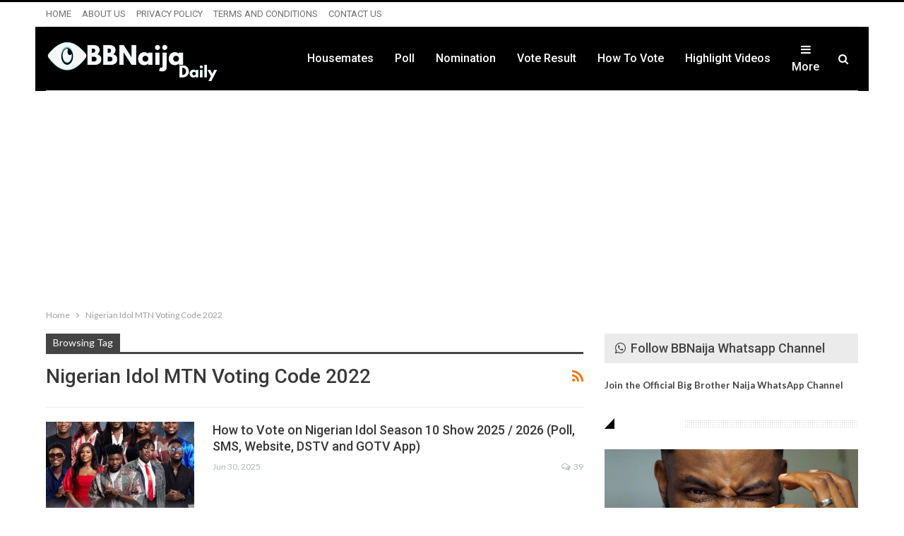

--- FILE ---
content_type: text/html; charset=UTF-8
request_url: https://bbnaijadaily.com/tag/nigerian-idol-mtn-voting-code-2022/
body_size: 152020
content:
	<!DOCTYPE html>
		<!--[if IE 8]>
	<html class="ie ie8" lang="en-GB"> <![endif]-->
	<!--[if IE 9]>
	<html class="ie ie9" lang="en-GB"> <![endif]-->
	<!--[if gt IE 9]><!-->
<html lang="en-GB"> <!--<![endif]-->
	<head>
				<meta charset="UTF-8">
		<meta http-equiv="X-UA-Compatible" content="IE=edge">
		<meta name="viewport" content="width=device-width, initial-scale=1.0">
		<link rel="pingback" href="https://bbnaijadaily.com/xmlrpc.php"/>

		<style>
#wpadminbar #wp-admin-bar-wccp_free_top_button .ab-icon:before {
	content: "\f160";
	color: #02CA02;
	top: 3px;
}
#wpadminbar #wp-admin-bar-wccp_free_top_button .ab-icon {
	transform: rotate(45deg);
}
</style>
<meta name='robots' content='index, follow, max-image-preview:large, max-snippet:-1, max-video-preview:-1' />

	<!-- This site is optimized with the Yoast SEO plugin v26.7 - https://yoast.com/wordpress/plugins/seo/ -->
	<title>Nigerian Idol MTN Voting Code 2022 Archives - 👁Big Brother Mzansi (BBMzansi) 2026, Housemates, Vote Poll, Result, Nominations, Eviction, Season 6</title>
	<link rel="canonical" href="https://bbnaijadaily.com/tag/nigerian-idol-mtn-voting-code-2022/" />
	<link rel="next" href="https://bbnaijadaily.com/tag/nigerian-idol-mtn-voting-code-2022/page/2/" />
	<meta property="og:locale" content="en_GB" />
	<meta property="og:type" content="article" />
	<meta property="og:title" content="Nigerian Idol MTN Voting Code 2022 Archives - 👁Big Brother Mzansi (BBMzansi) 2026, Housemates, Vote Poll, Result, Nominations, Eviction, Season 6" />
	<meta property="og:url" content="https://bbnaijadaily.com/tag/nigerian-idol-mtn-voting-code-2022/" />
	<meta property="og:site_name" content="👁Big Brother Mzansi (BBMzansi) 2026, Housemates, Vote Poll, Result, Nominations, Eviction, Season 6" />
	<meta name="twitter:card" content="summary_large_image" />
	<script type="application/ld+json" class="yoast-schema-graph">{"@context":"https://schema.org","@graph":[{"@type":"CollectionPage","@id":"https://bbnaijadaily.com/tag/nigerian-idol-mtn-voting-code-2022/","url":"https://bbnaijadaily.com/tag/nigerian-idol-mtn-voting-code-2022/","name":"Nigerian Idol MTN Voting Code 2022 Archives - 👁Big Brother Mzansi (BBMzansi) 2026, Housemates, Vote Poll, Result, Nominations, Eviction, Season 6","isPartOf":{"@id":"https://bbnaijadaily.com/#website"},"primaryImageOfPage":{"@id":"https://bbnaijadaily.com/tag/nigerian-idol-mtn-voting-code-2022/#primaryimage"},"image":{"@id":"https://bbnaijadaily.com/tag/nigerian-idol-mtn-voting-code-2022/#primaryimage"},"thumbnailUrl":"https://bbnaijadaily.com/wp-content/uploads/2025/06/IMG_6868.jpeg?v=1748750956","breadcrumb":{"@id":"https://bbnaijadaily.com/tag/nigerian-idol-mtn-voting-code-2022/#breadcrumb"},"inLanguage":"en-GB"},{"@type":"ImageObject","inLanguage":"en-GB","@id":"https://bbnaijadaily.com/tag/nigerian-idol-mtn-voting-code-2022/#primaryimage","url":"https://bbnaijadaily.com/wp-content/uploads/2025/06/IMG_6868.jpeg?v=1748750956","contentUrl":"https://bbnaijadaily.com/wp-content/uploads/2025/06/IMG_6868.jpeg?v=1748750956","width":1080,"height":1350,"caption":"Nigerian Idol Vote Poll"},{"@type":"BreadcrumbList","@id":"https://bbnaijadaily.com/tag/nigerian-idol-mtn-voting-code-2022/#breadcrumb","itemListElement":[{"@type":"ListItem","position":1,"name":"Big Brother Naija","item":"https://bbnaijadaily.com/"},{"@type":"ListItem","position":2,"name":"Nigerian Idol MTN Voting Code 2022"}]},{"@type":"WebSite","@id":"https://bbnaijadaily.com/#website","url":"https://bbnaijadaily.com/","name":"👁Big Brother Mzansi (BBMzansi) 2026, Housemates, Vote Poll, Result, Nominations, Eviction, Season 6","description":"Big Brother Mzansi 2026 Season 6 News, Application Form, Housemates, Vote Poll, Result, Nomination and Eviction - Season 10","publisher":{"@id":"https://bbnaijadaily.com/#/schema/person/8844b51e0b051daddfddac028340cc9f"},"potentialAction":[{"@type":"SearchAction","target":{"@type":"EntryPoint","urlTemplate":"https://bbnaijadaily.com/?s={search_term_string}"},"query-input":{"@type":"PropertyValueSpecification","valueRequired":true,"valueName":"search_term_string"}}],"inLanguage":"en-GB"},{"@type":["Person","Organization"],"@id":"https://bbnaijadaily.com/#/schema/person/8844b51e0b051daddfddac028340cc9f","name":"👁 Kelvin","image":{"@type":"ImageObject","inLanguage":"en-GB","@id":"https://bbnaijadaily.com/#/schema/person/image/","url":"https://bbnaijadaily.com/wp-content/uploads/2020/02/Kelvin.jpg","contentUrl":"https://bbnaijadaily.com/wp-content/uploads/2020/02/Kelvin.jpg","width":768,"height":960,"caption":"👁 Kelvin"},"logo":{"@id":"https://bbnaijadaily.com/#/schema/person/image/"},"description":"Kelvin O. Gbagbeke is a Doctor of Philosophy Degree (PhD) holder in Human Physiology. He is an open-minded individual, who never stops to seek knowledge. He has great writing skills and has interests in Health, Entertainment and Technology.","sameAs":["https://bbnaijadaily.com/gbagbeke-kelvin-obakore/","https://www.facebook.com/kelvondon?mibextid=nW3QTL","instagram.com/kelvondon1"]}]}</script>
	<!-- / Yoast SEO plugin. -->


<link rel='dns-prefetch' href='//www.googletagmanager.com' />
<link rel='dns-prefetch' href='//fonts.googleapis.com' />
<link rel='dns-prefetch' href='//pagead2.googlesyndication.com' />
<link rel='dns-prefetch' href='//fundingchoicesmessages.google.com' />
<link rel="alternate" type="application/rss+xml" title="👁Big Brother Mzansi (BBMzansi) 2026, Housemates, Vote Poll, Result, Nominations, Eviction, Season 6 &raquo; Feed" href="https://bbnaijadaily.com/feed/" />
<link rel="alternate" type="application/rss+xml" title="👁Big Brother Mzansi (BBMzansi) 2026, Housemates, Vote Poll, Result, Nominations, Eviction, Season 6 &raquo; Comments Feed" href="https://bbnaijadaily.com/comments/feed/" />
<link rel="alternate" type="application/rss+xml" title="👁Big Brother Mzansi (BBMzansi) 2026, Housemates, Vote Poll, Result, Nominations, Eviction, Season 6 &raquo; Nigerian Idol MTN Voting Code 2022 Tag Feed" href="https://bbnaijadaily.com/tag/nigerian-idol-mtn-voting-code-2022/feed/" />
		<!-- This site uses the Google Analytics by MonsterInsights plugin v8.6.0 - Using Analytics tracking - https://www.monsterinsights.com/ -->
							<script src="//www.googletagmanager.com/gtag/js?id=G-JCPE5P8HWQ"  data-cfasync="false" data-wpfc-render="false" type="text/javascript" async></script>
			<script data-cfasync="false" data-wpfc-render="false" type="text/javascript">
				var mi_version = '8.6.0';
				var mi_track_user = true;
				var mi_no_track_reason = '';
				
								var disableStrs = [
										'ga-disable-G-JCPE5P8HWQ',
															'ga-disable-UA-155060561-1',
									];

				/* Function to detect opted out users */
				function __gtagTrackerIsOptedOut() {
					for ( var index = 0; index < disableStrs.length; index++ ) {
						if ( document.cookie.indexOf( disableStrs[ index ] + '=true' ) > -1 ) {
							return true;
						}
					}

					return false;
				}

				/* Disable tracking if the opt-out cookie exists. */
				if ( __gtagTrackerIsOptedOut() ) {
					for ( var index = 0; index < disableStrs.length; index++ ) {
						window[ disableStrs[ index ] ] = true;
					}
				}

				/* Opt-out function */
				function __gtagTrackerOptout() {
					for ( var index = 0; index < disableStrs.length; index++ ) {
						document.cookie = disableStrs[ index ] + '=true; expires=Thu, 31 Dec 2099 23:59:59 UTC; path=/';
						window[ disableStrs[ index ] ] = true;
					}
				}

				if ( 'undefined' === typeof gaOptout ) {
					function gaOptout() {
						__gtagTrackerOptout();
					}
				}
								window.dataLayer = window.dataLayer || [];

				window.MonsterInsightsDualTracker = {
					helpers: {},
					trackers: {},
				};
				if ( mi_track_user ) {
					function __gtagDataLayer() {
						dataLayer.push( arguments );
					}

					function __gtagTracker( type, name, parameters ) {
						if (!parameters) {
							parameters = {};
						}

						if (parameters.send_to) {
							__gtagDataLayer.apply( null, arguments );
							return;
						}

						if ( type === 'event' ) {
															parameters.send_to = monsterinsights_frontend.v4_id;
								var hookName = name;
								if ( typeof parameters[ 'event_category' ] !== 'undefined' ) {
									hookName = parameters[ 'event_category' ] + ':' + name;
								}

								if ( typeof MonsterInsightsDualTracker.trackers[ hookName ] !== 'undefined' ) {
									MonsterInsightsDualTracker.trackers[ hookName ]( parameters );
								} else {
									__gtagDataLayer( 'event', name, parameters );
								}
							
															parameters.send_to = monsterinsights_frontend.ua;
								__gtagDataLayer( type, name, parameters );
													} else {
							__gtagDataLayer.apply( null, arguments );
						}
					}
					__gtagTracker( 'js', new Date() );
					__gtagTracker( 'set', {
						'developer_id.dZGIzZG' : true,
											} );
										__gtagTracker( 'config', 'G-JCPE5P8HWQ', {"forceSSL":"true","link_attribution":"true"} );
															__gtagTracker( 'config', 'UA-155060561-1', {"forceSSL":"true","link_attribution":"true"} );
										window.gtag = __gtagTracker;											(function () {
							/* https://developers.google.com/analytics/devguides/collection/analyticsjs/ */
							/* ga and __gaTracker compatibility shim. */
							var noopfn = function () {
								return null;
							};
							var newtracker = function () {
								return new Tracker();
							};
							var Tracker = function () {
								return null;
							};
							var p = Tracker.prototype;
							p.get = noopfn;
							p.set = noopfn;
							p.send = function (){
								var args = Array.prototype.slice.call(arguments);
								args.unshift( 'send' );
								__gaTracker.apply(null, args);
							};
							var __gaTracker = function () {
								var len = arguments.length;
								if ( len === 0 ) {
									return;
								}
								var f = arguments[len - 1];
								if ( typeof f !== 'object' || f === null || typeof f.hitCallback !== 'function' ) {
									if ( 'send' === arguments[0] ) {
										var hitConverted, hitObject = false, action;
										if ( 'event' === arguments[1] ) {
											if ( 'undefined' !== typeof arguments[3] ) {
												hitObject = {
													'eventAction': arguments[3],
													'eventCategory': arguments[2],
													'eventLabel': arguments[4],
													'value': arguments[5] ? arguments[5] : 1,
												}
											}
										}
										if ( 'pageview' === arguments[1] ) {
											if ( 'undefined' !== typeof arguments[2] ) {
												hitObject = {
													'eventAction': 'page_view',
													'page_path' : arguments[2],
												}
											}
										}
										if ( typeof arguments[2] === 'object' ) {
											hitObject = arguments[2];
										}
										if ( typeof arguments[5] === 'object' ) {
											Object.assign( hitObject, arguments[5] );
										}
										if ( 'undefined' !== typeof arguments[1].hitType ) {
											hitObject = arguments[1];
											if ( 'pageview' === hitObject.hitType ) {
												hitObject.eventAction = 'page_view';
											}
										}
										if ( hitObject ) {
											action = 'timing' === arguments[1].hitType ? 'timing_complete' : hitObject.eventAction;
											hitConverted = mapArgs( hitObject );
											__gtagTracker( 'event', action, hitConverted );
										}
									}
									return;
								}

								function mapArgs( args ) {
									var arg, hit = {};
									var gaMap = {
										'eventCategory': 'event_category',
										'eventAction': 'event_action',
										'eventLabel': 'event_label',
										'eventValue': 'event_value',
										'nonInteraction': 'non_interaction',
										'timingCategory': 'event_category',
										'timingVar': 'name',
										'timingValue': 'value',
										'timingLabel': 'event_label',
										'page' : 'page_path',
										'location' : 'page_location',
										'title' : 'page_title',
									};
									for ( arg in args ) {
																				if ( ! ( ! args.hasOwnProperty(arg) || ! gaMap.hasOwnProperty(arg) ) ) {
											hit[gaMap[arg]] = args[arg];
										} else {
											hit[arg] = args[arg];
										}
									}
									return hit;
								}

								try {
									f.hitCallback();
								} catch ( ex ) {
								}
							};
							__gaTracker.create = newtracker;
							__gaTracker.getByName = newtracker;
							__gaTracker.getAll = function () {
								return [];
							};
							__gaTracker.remove = noopfn;
							__gaTracker.loaded = true;
							window['__gaTracker'] = __gaTracker;
						})();
									} else {
										console.log( "" );
					( function () {
							function __gtagTracker() {
								return null;
							}
							window['__gtagTracker'] = __gtagTracker;
							window['gtag'] = __gtagTracker;
					} )();
									}
			</script>
				<!-- / Google Analytics by MonsterInsights -->
		<style id='wp-img-auto-sizes-contain-inline-css' type='text/css'>
img:is([sizes=auto i],[sizes^="auto," i]){contain-intrinsic-size:3000px 1500px}
/*# sourceURL=wp-img-auto-sizes-contain-inline-css */
</style>
<style id='wp-emoji-styles-inline-css' type='text/css'>

	img.wp-smiley, img.emoji {
		display: inline !important;
		border: none !important;
		box-shadow: none !important;
		height: 1em !important;
		width: 1em !important;
		margin: 0 0.07em !important;
		vertical-align: -0.1em !important;
		background: none !important;
		padding: 0 !important;
	}
/*# sourceURL=wp-emoji-styles-inline-css */
</style>
<style id='wp-block-library-inline-css' type='text/css'>
:root{--wp-block-synced-color:#7a00df;--wp-block-synced-color--rgb:122,0,223;--wp-bound-block-color:var(--wp-block-synced-color);--wp-editor-canvas-background:#ddd;--wp-admin-theme-color:#007cba;--wp-admin-theme-color--rgb:0,124,186;--wp-admin-theme-color-darker-10:#006ba1;--wp-admin-theme-color-darker-10--rgb:0,107,160.5;--wp-admin-theme-color-darker-20:#005a87;--wp-admin-theme-color-darker-20--rgb:0,90,135;--wp-admin-border-width-focus:2px}@media (min-resolution:192dpi){:root{--wp-admin-border-width-focus:1.5px}}.wp-element-button{cursor:pointer}:root .has-very-light-gray-background-color{background-color:#eee}:root .has-very-dark-gray-background-color{background-color:#313131}:root .has-very-light-gray-color{color:#eee}:root .has-very-dark-gray-color{color:#313131}:root .has-vivid-green-cyan-to-vivid-cyan-blue-gradient-background{background:linear-gradient(135deg,#00d084,#0693e3)}:root .has-purple-crush-gradient-background{background:linear-gradient(135deg,#34e2e4,#4721fb 50%,#ab1dfe)}:root .has-hazy-dawn-gradient-background{background:linear-gradient(135deg,#faaca8,#dad0ec)}:root .has-subdued-olive-gradient-background{background:linear-gradient(135deg,#fafae1,#67a671)}:root .has-atomic-cream-gradient-background{background:linear-gradient(135deg,#fdd79a,#004a59)}:root .has-nightshade-gradient-background{background:linear-gradient(135deg,#330968,#31cdcf)}:root .has-midnight-gradient-background{background:linear-gradient(135deg,#020381,#2874fc)}:root{--wp--preset--font-size--normal:16px;--wp--preset--font-size--huge:42px}.has-regular-font-size{font-size:1em}.has-larger-font-size{font-size:2.625em}.has-normal-font-size{font-size:var(--wp--preset--font-size--normal)}.has-huge-font-size{font-size:var(--wp--preset--font-size--huge)}.has-text-align-center{text-align:center}.has-text-align-left{text-align:left}.has-text-align-right{text-align:right}.has-fit-text{white-space:nowrap!important}#end-resizable-editor-section{display:none}.aligncenter{clear:both}.items-justified-left{justify-content:flex-start}.items-justified-center{justify-content:center}.items-justified-right{justify-content:flex-end}.items-justified-space-between{justify-content:space-between}.screen-reader-text{border:0;clip-path:inset(50%);height:1px;margin:-1px;overflow:hidden;padding:0;position:absolute;width:1px;word-wrap:normal!important}.screen-reader-text:focus{background-color:#ddd;clip-path:none;color:#444;display:block;font-size:1em;height:auto;left:5px;line-height:normal;padding:15px 23px 14px;text-decoration:none;top:5px;width:auto;z-index:100000}html :where(.has-border-color){border-style:solid}html :where([style*=border-top-color]){border-top-style:solid}html :where([style*=border-right-color]){border-right-style:solid}html :where([style*=border-bottom-color]){border-bottom-style:solid}html :where([style*=border-left-color]){border-left-style:solid}html :where([style*=border-width]){border-style:solid}html :where([style*=border-top-width]){border-top-style:solid}html :where([style*=border-right-width]){border-right-style:solid}html :where([style*=border-bottom-width]){border-bottom-style:solid}html :where([style*=border-left-width]){border-left-style:solid}html :where(img[class*=wp-image-]){height:auto;max-width:100%}:where(figure){margin:0 0 1em}html :where(.is-position-sticky){--wp-admin--admin-bar--position-offset:var(--wp-admin--admin-bar--height,0px)}@media screen and (max-width:600px){html :where(.is-position-sticky){--wp-admin--admin-bar--position-offset:0px}}

/*# sourceURL=wp-block-library-inline-css */
</style><style id='global-styles-inline-css' type='text/css'>
:root{--wp--preset--aspect-ratio--square: 1;--wp--preset--aspect-ratio--4-3: 4/3;--wp--preset--aspect-ratio--3-4: 3/4;--wp--preset--aspect-ratio--3-2: 3/2;--wp--preset--aspect-ratio--2-3: 2/3;--wp--preset--aspect-ratio--16-9: 16/9;--wp--preset--aspect-ratio--9-16: 9/16;--wp--preset--color--black: #000000;--wp--preset--color--cyan-bluish-gray: #abb8c3;--wp--preset--color--white: #ffffff;--wp--preset--color--pale-pink: #f78da7;--wp--preset--color--vivid-red: #cf2e2e;--wp--preset--color--luminous-vivid-orange: #ff6900;--wp--preset--color--luminous-vivid-amber: #fcb900;--wp--preset--color--light-green-cyan: #7bdcb5;--wp--preset--color--vivid-green-cyan: #00d084;--wp--preset--color--pale-cyan-blue: #8ed1fc;--wp--preset--color--vivid-cyan-blue: #0693e3;--wp--preset--color--vivid-purple: #9b51e0;--wp--preset--gradient--vivid-cyan-blue-to-vivid-purple: linear-gradient(135deg,rgb(6,147,227) 0%,rgb(155,81,224) 100%);--wp--preset--gradient--light-green-cyan-to-vivid-green-cyan: linear-gradient(135deg,rgb(122,220,180) 0%,rgb(0,208,130) 100%);--wp--preset--gradient--luminous-vivid-amber-to-luminous-vivid-orange: linear-gradient(135deg,rgb(252,185,0) 0%,rgb(255,105,0) 100%);--wp--preset--gradient--luminous-vivid-orange-to-vivid-red: linear-gradient(135deg,rgb(255,105,0) 0%,rgb(207,46,46) 100%);--wp--preset--gradient--very-light-gray-to-cyan-bluish-gray: linear-gradient(135deg,rgb(238,238,238) 0%,rgb(169,184,195) 100%);--wp--preset--gradient--cool-to-warm-spectrum: linear-gradient(135deg,rgb(74,234,220) 0%,rgb(151,120,209) 20%,rgb(207,42,186) 40%,rgb(238,44,130) 60%,rgb(251,105,98) 80%,rgb(254,248,76) 100%);--wp--preset--gradient--blush-light-purple: linear-gradient(135deg,rgb(255,206,236) 0%,rgb(152,150,240) 100%);--wp--preset--gradient--blush-bordeaux: linear-gradient(135deg,rgb(254,205,165) 0%,rgb(254,45,45) 50%,rgb(107,0,62) 100%);--wp--preset--gradient--luminous-dusk: linear-gradient(135deg,rgb(255,203,112) 0%,rgb(199,81,192) 50%,rgb(65,88,208) 100%);--wp--preset--gradient--pale-ocean: linear-gradient(135deg,rgb(255,245,203) 0%,rgb(182,227,212) 50%,rgb(51,167,181) 100%);--wp--preset--gradient--electric-grass: linear-gradient(135deg,rgb(202,248,128) 0%,rgb(113,206,126) 100%);--wp--preset--gradient--midnight: linear-gradient(135deg,rgb(2,3,129) 0%,rgb(40,116,252) 100%);--wp--preset--font-size--small: 13px;--wp--preset--font-size--medium: 20px;--wp--preset--font-size--large: 36px;--wp--preset--font-size--x-large: 42px;--wp--preset--spacing--20: 0.44rem;--wp--preset--spacing--30: 0.67rem;--wp--preset--spacing--40: 1rem;--wp--preset--spacing--50: 1.5rem;--wp--preset--spacing--60: 2.25rem;--wp--preset--spacing--70: 3.38rem;--wp--preset--spacing--80: 5.06rem;--wp--preset--shadow--natural: 6px 6px 9px rgba(0, 0, 0, 0.2);--wp--preset--shadow--deep: 12px 12px 50px rgba(0, 0, 0, 0.4);--wp--preset--shadow--sharp: 6px 6px 0px rgba(0, 0, 0, 0.2);--wp--preset--shadow--outlined: 6px 6px 0px -3px rgb(255, 255, 255), 6px 6px rgb(0, 0, 0);--wp--preset--shadow--crisp: 6px 6px 0px rgb(0, 0, 0);}:where(.is-layout-flex){gap: 0.5em;}:where(.is-layout-grid){gap: 0.5em;}body .is-layout-flex{display: flex;}.is-layout-flex{flex-wrap: wrap;align-items: center;}.is-layout-flex > :is(*, div){margin: 0;}body .is-layout-grid{display: grid;}.is-layout-grid > :is(*, div){margin: 0;}:where(.wp-block-columns.is-layout-flex){gap: 2em;}:where(.wp-block-columns.is-layout-grid){gap: 2em;}:where(.wp-block-post-template.is-layout-flex){gap: 1.25em;}:where(.wp-block-post-template.is-layout-grid){gap: 1.25em;}.has-black-color{color: var(--wp--preset--color--black) !important;}.has-cyan-bluish-gray-color{color: var(--wp--preset--color--cyan-bluish-gray) !important;}.has-white-color{color: var(--wp--preset--color--white) !important;}.has-pale-pink-color{color: var(--wp--preset--color--pale-pink) !important;}.has-vivid-red-color{color: var(--wp--preset--color--vivid-red) !important;}.has-luminous-vivid-orange-color{color: var(--wp--preset--color--luminous-vivid-orange) !important;}.has-luminous-vivid-amber-color{color: var(--wp--preset--color--luminous-vivid-amber) !important;}.has-light-green-cyan-color{color: var(--wp--preset--color--light-green-cyan) !important;}.has-vivid-green-cyan-color{color: var(--wp--preset--color--vivid-green-cyan) !important;}.has-pale-cyan-blue-color{color: var(--wp--preset--color--pale-cyan-blue) !important;}.has-vivid-cyan-blue-color{color: var(--wp--preset--color--vivid-cyan-blue) !important;}.has-vivid-purple-color{color: var(--wp--preset--color--vivid-purple) !important;}.has-black-background-color{background-color: var(--wp--preset--color--black) !important;}.has-cyan-bluish-gray-background-color{background-color: var(--wp--preset--color--cyan-bluish-gray) !important;}.has-white-background-color{background-color: var(--wp--preset--color--white) !important;}.has-pale-pink-background-color{background-color: var(--wp--preset--color--pale-pink) !important;}.has-vivid-red-background-color{background-color: var(--wp--preset--color--vivid-red) !important;}.has-luminous-vivid-orange-background-color{background-color: var(--wp--preset--color--luminous-vivid-orange) !important;}.has-luminous-vivid-amber-background-color{background-color: var(--wp--preset--color--luminous-vivid-amber) !important;}.has-light-green-cyan-background-color{background-color: var(--wp--preset--color--light-green-cyan) !important;}.has-vivid-green-cyan-background-color{background-color: var(--wp--preset--color--vivid-green-cyan) !important;}.has-pale-cyan-blue-background-color{background-color: var(--wp--preset--color--pale-cyan-blue) !important;}.has-vivid-cyan-blue-background-color{background-color: var(--wp--preset--color--vivid-cyan-blue) !important;}.has-vivid-purple-background-color{background-color: var(--wp--preset--color--vivid-purple) !important;}.has-black-border-color{border-color: var(--wp--preset--color--black) !important;}.has-cyan-bluish-gray-border-color{border-color: var(--wp--preset--color--cyan-bluish-gray) !important;}.has-white-border-color{border-color: var(--wp--preset--color--white) !important;}.has-pale-pink-border-color{border-color: var(--wp--preset--color--pale-pink) !important;}.has-vivid-red-border-color{border-color: var(--wp--preset--color--vivid-red) !important;}.has-luminous-vivid-orange-border-color{border-color: var(--wp--preset--color--luminous-vivid-orange) !important;}.has-luminous-vivid-amber-border-color{border-color: var(--wp--preset--color--luminous-vivid-amber) !important;}.has-light-green-cyan-border-color{border-color: var(--wp--preset--color--light-green-cyan) !important;}.has-vivid-green-cyan-border-color{border-color: var(--wp--preset--color--vivid-green-cyan) !important;}.has-pale-cyan-blue-border-color{border-color: var(--wp--preset--color--pale-cyan-blue) !important;}.has-vivid-cyan-blue-border-color{border-color: var(--wp--preset--color--vivid-cyan-blue) !important;}.has-vivid-purple-border-color{border-color: var(--wp--preset--color--vivid-purple) !important;}.has-vivid-cyan-blue-to-vivid-purple-gradient-background{background: var(--wp--preset--gradient--vivid-cyan-blue-to-vivid-purple) !important;}.has-light-green-cyan-to-vivid-green-cyan-gradient-background{background: var(--wp--preset--gradient--light-green-cyan-to-vivid-green-cyan) !important;}.has-luminous-vivid-amber-to-luminous-vivid-orange-gradient-background{background: var(--wp--preset--gradient--luminous-vivid-amber-to-luminous-vivid-orange) !important;}.has-luminous-vivid-orange-to-vivid-red-gradient-background{background: var(--wp--preset--gradient--luminous-vivid-orange-to-vivid-red) !important;}.has-very-light-gray-to-cyan-bluish-gray-gradient-background{background: var(--wp--preset--gradient--very-light-gray-to-cyan-bluish-gray) !important;}.has-cool-to-warm-spectrum-gradient-background{background: var(--wp--preset--gradient--cool-to-warm-spectrum) !important;}.has-blush-light-purple-gradient-background{background: var(--wp--preset--gradient--blush-light-purple) !important;}.has-blush-bordeaux-gradient-background{background: var(--wp--preset--gradient--blush-bordeaux) !important;}.has-luminous-dusk-gradient-background{background: var(--wp--preset--gradient--luminous-dusk) !important;}.has-pale-ocean-gradient-background{background: var(--wp--preset--gradient--pale-ocean) !important;}.has-electric-grass-gradient-background{background: var(--wp--preset--gradient--electric-grass) !important;}.has-midnight-gradient-background{background: var(--wp--preset--gradient--midnight) !important;}.has-small-font-size{font-size: var(--wp--preset--font-size--small) !important;}.has-medium-font-size{font-size: var(--wp--preset--font-size--medium) !important;}.has-large-font-size{font-size: var(--wp--preset--font-size--large) !important;}.has-x-large-font-size{font-size: var(--wp--preset--font-size--x-large) !important;}
/*# sourceURL=global-styles-inline-css */
</style>

<style id='classic-theme-styles-inline-css' type='text/css'>
/*! This file is auto-generated */
.wp-block-button__link{color:#fff;background-color:#32373c;border-radius:9999px;box-shadow:none;text-decoration:none;padding:calc(.667em + 2px) calc(1.333em + 2px);font-size:1.125em}.wp-block-file__button{background:#32373c;color:#fff;text-decoration:none}
/*# sourceURL=/wp-includes/css/classic-themes.min.css */
</style>
<link rel='stylesheet' id='forget-about-shortcode-buttons-css' href='https://bbnaijadaily.com/wp-content/plugins/forget-about-shortcode-buttons/public/css/button-styles.css?ver=2.1.3' type='text/css' media='all' />
<link rel='stylesheet' id='better-framework-main-fonts-css' href='https://fonts.googleapis.com/css?family=Lato:400,700%7CRoboto:400,700,500,400italic&#038;display=swap' type='text/css' media='all' />
<script type="text/javascript" src="https://bbnaijadaily.com/wp-content/plugins/google-analytics-premium/assets/js/frontend-gtag.min.js?ver=8.6.0" id="monsterinsights-frontend-script-js"></script>
<script data-cfasync="false" data-wpfc-render="false" type="text/javascript" id='monsterinsights-frontend-script-js-extra'>/* <![CDATA[ */
var monsterinsights_frontend = {"js_events_tracking":"true","download_extensions":"doc,pdf,ppt,zip,xls,docx,pptx,xlsx","inbound_paths":"[{\"path\":\"\\\/go\\\/\",\"label\":\"affiliate\"},{\"path\":\"\\\/recommend\\\/\",\"label\":\"affiliate\"}]","home_url":"https:\/\/bbnaijadaily.com","hash_tracking":"false","ua":"UA-155060561-1","v4_id":"G-JCPE5P8HWQ"};/* ]]> */
</script>
<script type="text/javascript" src="https://bbnaijadaily.com/wp-includes/js/jquery/jquery.min.js?ver=3.7.1" id="jquery-core-js"></script>
<script type="text/javascript" src="https://bbnaijadaily.com/wp-includes/js/jquery/jquery-migrate.min.js?ver=3.4.1" id="jquery-migrate-js"></script>

<!-- Google tag (gtag.js) snippet added by Site Kit -->
<!-- Google Analytics snippet added by Site Kit -->
<script type="text/javascript" src="https://www.googletagmanager.com/gtag/js?id=G-3YF45SYF1B" id="google_gtagjs-js" async></script>
<script type="text/javascript" id="google_gtagjs-js-after">
/* <![CDATA[ */
window.dataLayer = window.dataLayer || [];function gtag(){dataLayer.push(arguments);}
gtag("set","linker",{"domains":["bbnaijadaily.com"]});
gtag("js", new Date());
gtag("set", "developer_id.dZTNiMT", true);
gtag("config", "G-3YF45SYF1B");
 window._googlesitekit = window._googlesitekit || {}; window._googlesitekit.throttledEvents = []; window._googlesitekit.gtagEvent = (name, data) => { var key = JSON.stringify( { name, data } ); if ( !! window._googlesitekit.throttledEvents[ key ] ) { return; } window._googlesitekit.throttledEvents[ key ] = true; setTimeout( () => { delete window._googlesitekit.throttledEvents[ key ]; }, 5 ); gtag( "event", name, { ...data, event_source: "site-kit" } ); }; 
//# sourceURL=google_gtagjs-js-after
/* ]]> */
</script>
<link rel="https://api.w.org/" href="https://bbnaijadaily.com/wp-json/" /><link rel="alternate" title="JSON" type="application/json" href="https://bbnaijadaily.com/wp-json/wp/v2/tags/6911" /><link rel="EditURI" type="application/rsd+xml" title="RSD" href="https://bbnaijadaily.com/xmlrpc.php?rsd" />
<meta name="generator" content="WordPress 6.9" />
<meta name="generator" content="Site Kit by Google 1.170.0" /><!-- Google tag (gtag.js) -->
<script async src="https://www.googletagmanager.com/gtag/js?id=UA-155060561-1"></script>
<script>
  window.dataLayer = window.dataLayer || [];
  function gtag(){dataLayer.push(arguments);}
  gtag('js', new Date());

  gtag('config', 'UA-155060561-1');
</script>


<!-- Global site tag (gtag.js) - Google Analytics -->
<script async src="https://www.googletagmanager.com/gtag/js?id=UA-155073651-1"></script>
<script>
  window.dataLayer = window.dataLayer || [];
  function gtag(){dataLayer.push(arguments);}
  gtag('js', new Date());

  gtag('config', 'UA-155073651-1');
</script>

<script src="https://www.googleoptimize.com/optimize.js?id=OPT-WSWQTZC"></script>


          
 
<script data-cfasync="false" type="text/javascript" id="clever-core">
/* <![CDATA[ */
    (function (document, window) {
        var a, c = document.createElement("script"), f = window.frameElement;

        c.id = "CleverCoreLoader69579";
        c.src = "https://scripts.cleverwebserver.com/eb61581eafffd454157b1f89d7c06ebc.js";

        c.async = !0;
        c.type = "text/javascript";
        c.setAttribute("data-target", window.name || (f && f.getAttribute("id")));
        c.setAttribute("data-callback", "put-your-callback-function-here");
        c.setAttribute("data-callback-url-click", "put-your-click-macro-here");
        c.setAttribute("data-callback-url-view", "put-your-view-macro-here");
        

        try {
            a = parent.document.getElementsByTagName("script")[0] || document.getElementsByTagName("script")[0];
        } catch (e) {
            a = !1;
        }

        a || (a = document.getElementsByTagName("head")[0] || document.getElementsByTagName("body")[0]);
        a.parentNode.insertBefore(c, a);
    })(document, window);
/* ]]> */
</script>
                         <script id="wpcp_disable_selection" type="text/javascript">
var image_save_msg='You are not allowed to save images!';
	var no_menu_msg='Context Menu disabled!';
	var smessage = "";

function disableEnterKey(e)
{
	var elemtype = e.target.tagName;
	
	elemtype = elemtype.toUpperCase();
	
	if (elemtype == "TEXT" || elemtype == "TEXTAREA" || elemtype == "INPUT" || elemtype == "PASSWORD" || elemtype == "SELECT" || elemtype == "OPTION" || elemtype == "EMBED")
	{
		elemtype = 'TEXT';
	}
	
	if (e.ctrlKey){
     var key;
     if(window.event)
          key = window.event.keyCode;     //IE
     else
          key = e.which;     //firefox (97)
    //if (key != 17) alert(key);
     if (elemtype!= 'TEXT' && (key == 97 || key == 65 || key == 67 || key == 99 || key == 88 || key == 120 || key == 26 || key == 85  || key == 86 || key == 83 || key == 43 || key == 73))
     {
		if(wccp_free_iscontenteditable(e)) return true;
		show_wpcp_message('You are not allowed to copy content or view source');
		return false;
     }else
     	return true;
     }
}


/*For contenteditable tags*/
function wccp_free_iscontenteditable(e)
{
	var e = e || window.event; // also there is no e.target property in IE. instead IE uses window.event.srcElement
  	
	var target = e.target || e.srcElement;

	var elemtype = e.target.nodeName;
	
	elemtype = elemtype.toUpperCase();
	
	var iscontenteditable = "false";
		
	if(typeof target.getAttribute!="undefined" ) iscontenteditable = target.getAttribute("contenteditable"); // Return true or false as string
	
	var iscontenteditable2 = false;
	
	if(typeof target.isContentEditable!="undefined" ) iscontenteditable2 = target.isContentEditable; // Return true or false as boolean

	if(target.parentElement.isContentEditable) iscontenteditable2 = true;
	
	if (iscontenteditable == "true" || iscontenteditable2 == true)
	{
		if(typeof target.style!="undefined" ) target.style.cursor = "text";
		
		return true;
	}
}

////////////////////////////////////
function disable_copy(e)
{	
	var e = e || window.event; // also there is no e.target property in IE. instead IE uses window.event.srcElement
	
	var elemtype = e.target.tagName;
	
	elemtype = elemtype.toUpperCase();
	
	if (elemtype == "TEXT" || elemtype == "TEXTAREA" || elemtype == "INPUT" || elemtype == "PASSWORD" || elemtype == "SELECT" || elemtype == "OPTION" || elemtype == "EMBED")
	{
		elemtype = 'TEXT';
	}
	
	if(wccp_free_iscontenteditable(e)) return true;
	
	var isSafari = /Safari/.test(navigator.userAgent) && /Apple Computer/.test(navigator.vendor);
	
	var checker_IMG = '';
	if (elemtype == "IMG" && checker_IMG == 'checked' && e.detail >= 2) {show_wpcp_message(alertMsg_IMG);return false;}
	if (elemtype != "TEXT")
	{
		if (smessage !== "" && e.detail == 2)
			show_wpcp_message(smessage);
		
		if (isSafari)
			return true;
		else
			return false;
	}	
}

//////////////////////////////////////////
function disable_copy_ie()
{
	var e = e || window.event;
	var elemtype = window.event.srcElement.nodeName;
	elemtype = elemtype.toUpperCase();
	if(wccp_free_iscontenteditable(e)) return true;
	if (elemtype == "IMG") {show_wpcp_message(alertMsg_IMG);return false;}
	if (elemtype != "TEXT" && elemtype != "TEXTAREA" && elemtype != "INPUT" && elemtype != "PASSWORD" && elemtype != "SELECT" && elemtype != "OPTION" && elemtype != "EMBED")
	{
		return false;
	}
}	
function reEnable()
{
	return true;
}
document.onkeydown = disableEnterKey;
document.onselectstart = disable_copy_ie;
if(navigator.userAgent.indexOf('MSIE')==-1)
{
	document.onmousedown = disable_copy;
	document.onclick = reEnable;
}
function disableSelection(target)
{
    //For IE This code will work
    if (typeof target.onselectstart!="undefined")
    target.onselectstart = disable_copy_ie;
    
    //For Firefox This code will work
    else if (typeof target.style.MozUserSelect!="undefined")
    {target.style.MozUserSelect="none";}
    
    //All other  (ie: Opera) This code will work
    else
    target.onmousedown=function(){return false}
    target.style.cursor = "default";
}
//Calling the JS function directly just after body load
window.onload = function(){disableSelection(document.body);};

//////////////////special for safari Start////////////////
var onlongtouch;
var timer;
var touchduration = 1000; //length of time we want the user to touch before we do something

var elemtype = "";
function touchstart(e) {
	var e = e || window.event;
  // also there is no e.target property in IE.
  // instead IE uses window.event.srcElement
  	var target = e.target || e.srcElement;
	
	elemtype = window.event.srcElement.nodeName;
	
	elemtype = elemtype.toUpperCase();
	
	if(!wccp_pro_is_passive()) e.preventDefault();
	if (!timer) {
		timer = setTimeout(onlongtouch, touchduration);
	}
}

function touchend() {
    //stops short touches from firing the event
    if (timer) {
        clearTimeout(timer);
        timer = null;
    }
	onlongtouch();
}

onlongtouch = function(e) { //this will clear the current selection if anything selected
	
	if (elemtype != "TEXT" && elemtype != "TEXTAREA" && elemtype != "INPUT" && elemtype != "PASSWORD" && elemtype != "SELECT" && elemtype != "EMBED" && elemtype != "OPTION")	
	{
		if (window.getSelection) {
			if (window.getSelection().empty) {  // Chrome
			window.getSelection().empty();
			} else if (window.getSelection().removeAllRanges) {  // Firefox
			window.getSelection().removeAllRanges();
			}
		} else if (document.selection) {  // IE?
			document.selection.empty();
		}
		return false;
	}
};

document.addEventListener("DOMContentLoaded", function(event) { 
    window.addEventListener("touchstart", touchstart, false);
    window.addEventListener("touchend", touchend, false);
});

function wccp_pro_is_passive() {

  var cold = false,
  hike = function() {};

  try {
	  const object1 = {};
  var aid = Object.defineProperty(object1, 'passive', {
  get() {cold = true}
  });
  window.addEventListener('test', hike, aid);
  window.removeEventListener('test', hike, aid);
  } catch (e) {}

  return cold;
}
/*special for safari End*/
</script>
<script id="wpcp_disable_Right_Click" type="text/javascript">
document.ondragstart = function() { return false;}
	function nocontext(e) {
	   return false;
	}
	document.oncontextmenu = nocontext;
</script>
<style>
.unselectable
{
-moz-user-select:none;
-webkit-user-select:none;
cursor: default;
}
html
{
-webkit-touch-callout: none;
-webkit-user-select: none;
-khtml-user-select: none;
-moz-user-select: none;
-ms-user-select: none;
user-select: none;
-webkit-tap-highlight-color: rgba(0,0,0,0);
}
</style>
<script id="wpcp_css_disable_selection" type="text/javascript">
var e = document.getElementsByTagName('body')[0];
if(e)
{
	e.setAttribute('unselectable',"on");
}
</script>
			<link rel="shortcut icon" href="https://bbnaijadaily.com/wp-content/uploads/2021/06/cropped-BBNaija-Logo-2-1.jpg">			<link rel="apple-touch-icon" href="https://bbnaijadaily.com/wp-content/uploads/2021/06/cropped-BBNaija-Logo-2-1.jpg">			<link rel="apple-touch-icon" sizes="114x114" href="https://bbnaijadaily.com/wp-content/uploads/2021/06/cropped-BBNaija-Logo-2-1.jpg">			<link rel="apple-touch-icon" sizes="72x72" href="https://bbnaijadaily.com/wp-content/uploads/2021/06/cropped-BBNaija-Logo-2-1.jpg">			<link rel="apple-touch-icon" sizes="144x144" href="https://bbnaijadaily.com/wp-content/uploads/2021/06/cropped-BBNaija-Logo-2-1.jpg">
<!-- Google AdSense meta tags added by Site Kit -->
<meta name="google-adsense-platform-account" content="ca-host-pub-2644536267352236">
<meta name="google-adsense-platform-domain" content="sitekit.withgoogle.com">
<!-- End Google AdSense meta tags added by Site Kit -->
<meta name="generator" content="Powered by WPBakery Page Builder - drag and drop page builder for WordPress."/>
<script type="application/ld+json">{
    "@context": "http://schema.org/",
    "@type": "Organization",
    "@id": "#organization",
    "logo": {
        "@type": "ImageObject",
        "url": "https://bbnaijadaily.com/wp-content/uploads/2021/08/bbnaija-logo-2021-1.png"
    },
    "url": "https://bbnaijadaily.com/",
    "name": "\ud83d\udc41Big Brother Mzansi (BBMzansi) 2026, Housemates, Vote Poll, Result, Nominations, Eviction, Season 6",
    "description": "Big Brother Mzansi 2026 Season 6 News, Application Form, Housemates, Vote Poll, Result, Nomination and Eviction - Season 10"
}</script>
<script type="application/ld+json">{
    "@context": "http://schema.org/",
    "@type": "WebSite",
    "name": "\ud83d\udc41Big Brother Mzansi (BBMzansi) 2026, Housemates, Vote Poll, Result, Nominations, Eviction, Season 6",
    "alternateName": "Big Brother Mzansi 2026 Season 6 News, Application Form, Housemates, Vote Poll, Result, Nomination and Eviction - Season 10",
    "url": "https://bbnaijadaily.com/"
}</script>

<!-- Google AdSense snippet added by Site Kit -->
<script type="text/javascript" async="async" src="https://pagead2.googlesyndication.com/pagead/js/adsbygoogle.js?client=ca-pub-2437016420971613&amp;host=ca-host-pub-2644536267352236" crossorigin="anonymous"></script>

<!-- End Google AdSense snippet added by Site Kit -->
<link rel='stylesheet' id='bf-minifed-css-1' href='https://bbnaijadaily.com/wp-content/bs-booster-cache/37a051d29975219b4b4152f410d34e75.css' type='text/css' media='all' />
<link rel='stylesheet' id='7.11.0-1768758554' href='https://bbnaijadaily.com/wp-content/bs-booster-cache/f3d24c9794c01220ae79ea0b01c6aa79.css' type='text/css' media='all' />
<link rel="icon" href="https://bbnaijadaily.com/wp-content/uploads/2021/06/cropped-BBNaija-Logo-2-1-32x32.jpg" sizes="32x32" />
<link rel="icon" href="https://bbnaijadaily.com/wp-content/uploads/2021/06/cropped-BBNaija-Logo-2-1-192x192.jpg" sizes="192x192" />
<link rel="apple-touch-icon" href="https://bbnaijadaily.com/wp-content/uploads/2021/06/cropped-BBNaija-Logo-2-1-180x180.jpg" />
<meta name="msapplication-TileImage" content="https://bbnaijadaily.com/wp-content/uploads/2021/06/cropped-BBNaija-Logo-2-1-270x270.jpg" />
<noscript><style> .wpb_animate_when_almost_visible { opacity: 1; }</style></noscript>	</head>

<body data-rsssl=1 class="archive tag tag-nigerian-idol-mtn-voting-code-2022 tag-6911 wp-custom-logo wp-theme-publisher unselectable bs-theme bs-publisher bs-publisher-clean-magazine active-light-box active-top-line ltr close-rh page-layout-2-col page-layout-2-col-right full-width active-sticky-sidebar main-menu-sticky-smart main-menu-boxed active-ajax-search  wpb-js-composer js-comp-ver-6.5.0 vc_responsive bs-ll-a" dir="ltr">
		<div class="main-wrap content-main-wrap">
			<header id="header" class="site-header header-style-6 boxed" itemscope="itemscope" itemtype="https://schema.org/WPHeader">
		<section class="topbar topbar-style-1 hidden-xs hidden-xs">
	<div class="content-wrap">
		<div class="container">
			<div class="topbar-inner clearfix">

				
				<div class="section-menu">
						<div id="menu-top" class="menu top-menu-wrapper" role="navigation" itemscope="itemscope" itemtype="https://schema.org/SiteNavigationElement">
		<nav class="top-menu-container">

			<ul id="top-navigation" class="top-menu menu clearfix bsm-pure">
				<li id="menu-item-31" class="menu-item menu-item-type-custom menu-item-object-custom menu-item-home better-anim-fade menu-item-31"><a href="https://bbnaijadaily.com">HOME</a></li>
<li id="menu-item-32" class="menu-item menu-item-type-post_type menu-item-object-page better-anim-fade menu-item-32"><a href="https://bbnaijadaily.com/about-us/">ABOUT US</a></li>
<li id="menu-item-33" class="menu-item menu-item-type-post_type menu-item-object-page menu-item-privacy-policy better-anim-fade menu-item-33"><a href="https://bbnaijadaily.com/privacy-policy-2/">PRIVACY POLICY</a></li>
<li id="menu-item-34" class="menu-item menu-item-type-post_type menu-item-object-page better-anim-fade menu-item-34"><a href="https://bbnaijadaily.com/terms-and-conditions/">TERMS AND CONDITIONS</a></li>
<li id="menu-item-38" class="menu-item menu-item-type-post_type menu-item-object-page better-anim-fade menu-item-38"><a href="https://bbnaijadaily.com/contact-us/">CONTACT US</a></li>
			</ul>

		</nav>
	</div>
				</div>
			</div>
		</div>
	</div>
</section>
		<div class="content-wrap">
			<div class="container">
				<div class="header-inner clearfix">
					<div id="site-branding" class="site-branding">
	<p  id="site-title" class="logo h1 img-logo">
	<a href="https://bbnaijadaily.com/" itemprop="url" rel="home">
					<img id="site-logo" src="https://bbnaijadaily.com/wp-content/uploads/2021/08/bbnaija-logo-2021-1.png"
			     alt="Publisher"  data-bsrjs="https://bbnaijadaily.com/wp-content/uploads/2021/08/BBNaija-Logo-2021.png"  />

			<span class="site-title">Publisher - Big Brother Mzansi 2026 Season 6 News, Application Form, Housemates, Vote Poll, Result, Nomination and Eviction - Season 10</span>
				</a>
</p>
</div><!-- .site-branding -->
<nav id="menu-main" class="menu main-menu-container  show-search-item menu-actions-btn-width-1" role="navigation" itemscope="itemscope" itemtype="https://schema.org/SiteNavigationElement">
			<div class="menu-action-buttons width-1">
							<div class="search-container close">
					<span class="search-handler"><i class="fa fa-search"></i></span>

					<div class="search-box clearfix">
						<form role="search" method="get" class="search-form clearfix" action="https://bbnaijadaily.com">
	<input type="search" class="search-field"
	       placeholder="Search..."
	       value="" name="s"
	       title="Search for:"
	       autocomplete="off">
	<input type="submit" class="search-submit" value="Search">
</form><!-- .search-form -->
					</div>
				</div>
						</div>
			<ul id="main-navigation" class="main-menu menu bsm-pure clearfix">
		<li id="menu-item-22565" class="menu-item menu-item-type-taxonomy menu-item-object-category menu-term-51 better-anim-fade menu-item-22565"><a href="https://bbnaijadaily.com/category/profile/">Housemates</a></li>
<li id="menu-item-29729" class="menu-item menu-item-type-taxonomy menu-item-object-category menu-term-4468 better-anim-fade menu-item-29729"><a href="https://bbnaijadaily.com/category/poll/">Poll</a></li>
<li id="menu-item-28319" class="menu-item menu-item-type-taxonomy menu-item-object-category menu-term-49 better-anim-fade menu-item-28319"><a href="https://bbnaijadaily.com/category/bbnaija-weekly-voting-polls/housemates-up-for-eviction/">Nomination</a></li>
<li id="menu-item-23013" class="menu-item menu-item-type-taxonomy menu-item-object-category menu-term-50 better-anim-fade menu-item-23013"><a href="https://bbnaijadaily.com/category/weekly-voting-result/">Vote Result</a></li>
<li id="menu-item-26959" class="menu-item menu-item-type-post_type menu-item-object-post better-anim-fade menu-item-26959"><a href="https://bbnaijadaily.com/how-to-vote-on-big-brother-nigeria-bbnaija-season-5-2020/">How to Vote</a></li>
<li id="menu-item-40803" class="menu-item menu-item-type-custom menu-item-object-custom better-anim-fade menu-item-40803"><a href="https://bbnaijadaily.com/category/bbnaija-highlight/">Highlight Videos</a></li>
<li id="menu-item-29646" class="menu-item menu-item-type-post_type menu-item-object-page better-anim-fade menu-item-29646"><a href="https://bbnaijadaily.com/nigerian-idol-videos-season-6/">Nigerian Idol</a></li>
	</ul><!-- #main-navigation -->
</nav><!-- .main-menu-container -->
				</div>
			</div>
		</div>
	</header><!-- .site-header -->
	<div class="rh-header clearfix dark deferred-block-exclude">
		<div class="rh-container clearfix">

			<div class="menu-container close">
				<span class="menu-handler"><span class="lines"></span></span>
			</div><!-- .menu-container -->

			<div class="logo-container rh-img-logo">
				<a href="https://bbnaijadaily.com/" itemprop="url" rel="home">
											<img src="https://bbnaijadaily.com/wp-content/uploads/2021/08/BBNaija-Logo-2021.png"
						     alt="👁Big Brother Mzansi (BBMzansi) 2026, Housemates, Vote Poll, Result, Nominations, Eviction, Season 6"  data-bsrjs="https://bbnaijadaily.com/wp-content/uploads/2021/08/BBNaija-Logo-2021.png"  />				</a>
			</div><!-- .logo-container -->
		</div><!-- .rh-container -->
	</div><!-- .rh-header -->
<nav role="navigation" aria-label="Breadcrumbs" class="bf-breadcrumb clearfix bc-top-style"><div class="content-wrap"><div class="container bf-breadcrumb-container"><ul class="bf-breadcrumb-items" itemscope itemtype="http://schema.org/BreadcrumbList"><meta name="numberOfItems" content="2" /><meta name="itemListOrder" content="Ascending" /><li itemprop="itemListElement" itemscope itemtype="http://schema.org/ListItem" class="bf-breadcrumb-item bf-breadcrumb-begin"><a itemprop="item" href="https://bbnaijadaily.com" rel="home"><span itemprop="name">Home</span></a><meta itemprop="position" content="1" /></li><li itemprop="itemListElement" itemscope itemtype="http://schema.org/ListItem" class="bf-breadcrumb-item bf-breadcrumb-end"><span itemprop="name">Nigerian Idol MTN Voting Code 2022</span><meta itemprop="item" content="https://bbnaijadaily.com/tag/nigerian-idol-mtn-voting-code-2022/"/><meta itemprop="position" content="2" /></li></ul></div></div></nav><div class="content-wrap">
		<main id="content" class="content-container">

		<div class="container layout-2-col layout-2-col-1 layout-right-sidebar layout-bc-before">
			<div class="row main-section">
										<div class="col-sm-8 content-column">
							<section class="archive-title tag-title with-action">
	<div class="pre-title"><span>Browsing Tag</span></div>

	<div class="actions-container">
		<a class="rss-link" href="https://bbnaijadaily.com/tag/nigerian-idol-mtn-voting-code-2022/feed/"><i class="fa fa-rss"></i></a>
	</div>

	<h1 class="page-heading"><span class="h-title">Nigerian Idol MTN Voting Code 2022</span></h1>

	</section>
		<div class="bs-pagination-wrapper main-term-none more_btn ">
			<div class="listing listing-blog listing-blog-1 clearfix  columns-1">
		<article class="post-29357 type-post format-standard has-post-thumbnail   listing-item listing-item-blog  listing-item-blog-1 main-term-4250 bsw-7 ">
		<div class="item-inner clearfix">
							<div class="featured clearfix">
										<a  alt="Nigerian Idol Vote Poll" title="How to Vote on Nigerian Idol Season 10 Show 2025 / 2026 (Poll, SMS, Website, DSTV and GOTV App)" data-src="https://bbnaijadaily.com/wp-content/uploads/2025/06/IMG_6868-210x136.jpeg?v=1748750956" data-bs-srcset="{&quot;baseurl&quot;:&quot;https:\/\/bbnaijadaily.com\/wp-content\/uploads\/2025\/06\/&quot;,&quot;sizes&quot;:{&quot;86&quot;:&quot;IMG_6868-86x64.jpeg&quot;,&quot;210&quot;:&quot;IMG_6868-210x136.jpeg&quot;,&quot;279&quot;:&quot;IMG_6868-279x220.jpeg&quot;,&quot;357&quot;:&quot;IMG_6868-357x210.jpeg&quot;,&quot;750&quot;:&quot;IMG_6868-750x430.jpeg&quot;,&quot;1080&quot;:&quot;IMG_6868.jpeg&quot;}}"							class="img-holder" href="https://bbnaijadaily.com/how-to-vote-on-nigerian-idol-season-6-show-2021-sms-website-dstv-and-gotv-app/"></a>
									</div>
			<h2 class="title">			<a href="https://bbnaijadaily.com/how-to-vote-on-nigerian-idol-season-6-show-2021-sms-website-dstv-and-gotv-app/" class="post-url post-title">
				How to Vote on Nigerian Idol Season 10 Show 2025 / 2026 (Poll, SMS, Website, DSTV and GOTV App)			</a>
			</h2>		<div class="post-meta">

							<span class="time"><time class="post-published updated"
				                         datetime="2025-06-30T01:41:45+01:00">Jun 30, 2025</time></span>
				<a href="https://bbnaijadaily.com/how-to-vote-on-nigerian-idol-season-6-show-2021-sms-website-dstv-and-gotv-app/#comments" title="Leave a comment on: &ldquo;How to Vote on Nigerian Idol Season 10 Show 2025 / 2026 (Poll, SMS, Website, DSTV and GOTV App)&rdquo;" class="comments"><i class="fa fa-comments-o"></i> 39</a>		</div>
				</div>
	</article>
	<article class="post-34036 type-post format-standard has-post-thumbnail   listing-item listing-item-blog  listing-item-blog-1 main-term-4250 bsw-7 ">
		<div class="item-inner clearfix">
							<div class="featured clearfix">
										<a  alt="Top 3 Nigerian Idol 2024" title="Poll – Nigerian Idol 2024 Top 3 Vote Result and Elimination / Eviction" data-src="https://bbnaijadaily.com/wp-content/uploads/2024/06/Top-3-Nigerian-Idol-2024-210x136.jpg?v=1720505828" data-bs-srcset="{&quot;baseurl&quot;:&quot;https:\/\/bbnaijadaily.com\/wp-content\/uploads\/2024\/06\/&quot;,&quot;sizes&quot;:{&quot;86&quot;:&quot;Top-3-Nigerian-Idol-2024-86x64.jpg&quot;,&quot;210&quot;:&quot;Top-3-Nigerian-Idol-2024-210x136.jpg&quot;,&quot;279&quot;:&quot;Top-3-Nigerian-Idol-2024-279x214.jpg&quot;,&quot;357&quot;:&quot;Top-3-Nigerian-Idol-2024-357x210.jpg&quot;,&quot;677&quot;:&quot;Top-3-Nigerian-Idol-2024.jpg&quot;}}"							class="img-holder" href="https://bbnaijadaily.com/poll-top-12-nigerian-idol-2022-vote-result-and-elimination-eviction/"></a>
									</div>
			<h2 class="title">			<a href="https://bbnaijadaily.com/poll-top-12-nigerian-idol-2022-vote-result-and-elimination-eviction/" class="post-url post-title">
				Poll – Nigerian Idol 2024 Top 3 Vote Result and Elimination / Eviction			</a>
			</h2>		<div class="post-meta">

							<span class="time"><time class="post-published updated"
				                         datetime="2024-07-09T07:17:36+01:00">Jul 9, 2024</time></span>
				<a href="https://bbnaijadaily.com/poll-top-12-nigerian-idol-2022-vote-result-and-elimination-eviction/#comments" title="Leave a comment on: &ldquo;Poll – Nigerian Idol 2024 Top 3 Vote Result and Elimination / Eviction&rdquo;" class="comments"><i class="fa fa-comments-o"></i> 17</a>		</div>
				</div>
	</article>
	<article class="post-34029 type-post format-standard has-post-thumbnail   listing-item listing-item-blog  listing-item-blog-1 main-term-4250 bsw-7 ">
		<div class="item-inner clearfix">
							<div class="featured clearfix">
										<a  alt="Zadok Nigerian Idol" title="How to Vote Zadok on Nigerian Idol Season 7 Show 2022 / 2023 (SMS, Website, DSTV and GOTV App)" data-src="https://bbnaijadaily.com/wp-content/uploads/2022/03/1645530087-52_1645010761_Zodak.webp" data-bs-srcset="{&quot;baseurl&quot;:&quot;https:\/\/bbnaijadaily.com\/wp-content\/uploads\/2022\/03\/&quot;,&quot;sizes&quot;:{&quot;245&quot;:&quot;1645530087-52_1645010761_Zodak.webp&quot;}}"							class="img-holder" href="https://bbnaijadaily.com/how-to-vote-zadok-on-nigerian-idol-season-7-show-2022-2023-sms-website-dstv-and-gotv-app/"></a>
									</div>
			<h2 class="title">			<a href="https://bbnaijadaily.com/how-to-vote-zadok-on-nigerian-idol-season-7-show-2022-2023-sms-website-dstv-and-gotv-app/" class="post-url post-title">
				How to Vote Zadok on Nigerian Idol Season 7 Show 2022 / 2023 (SMS, Website, DSTV and GOTV App)			</a>
			</h2>		<div class="post-meta">

							<span class="time"><time class="post-published updated"
				                         datetime="2022-03-20T03:20:13+01:00">Mar 20, 2022</time></span>
				<a href="https://bbnaijadaily.com/how-to-vote-zadok-on-nigerian-idol-season-7-show-2022-2023-sms-website-dstv-and-gotv-app/#respond" title="Leave a comment on: &ldquo;How to Vote Zadok on Nigerian Idol Season 7 Show 2022 / 2023 (SMS, Website, DSTV and GOTV App)&rdquo;" class="comments"><i class="fa fa-comments-o"></i> 0</a>		</div>
				</div>
	</article>
	<article class="post-34028 type-post format-standard has-post-thumbnail   listing-item listing-item-blog  listing-item-blog-1 main-term-4250 bsw-7 ">
		<div class="item-inner clearfix">
							<div class="featured clearfix">
										<a  alt="Progress Nigerian Idol" title="How to Vote Progress on Nigerian Idol Season 7 Show 2022 / 2023 (SMS, Website, DSTV and GOTV App)" data-src="https://bbnaijadaily.com/wp-content/uploads/2022/03/1645530060-52_1645010743_Progress.webp" data-bs-srcset="{&quot;baseurl&quot;:&quot;https:\/\/bbnaijadaily.com\/wp-content\/uploads\/2022\/03\/&quot;,&quot;sizes&quot;:{&quot;245&quot;:&quot;1645530060-52_1645010743_Progress.webp&quot;}}"							class="img-holder" href="https://bbnaijadaily.com/how-to-vote-progress-on-nigerian-idol-season-7-show-2022-2023-sms-website-dstv-and-gotv-app/"></a>
									</div>
			<h2 class="title">			<a href="https://bbnaijadaily.com/how-to-vote-progress-on-nigerian-idol-season-7-show-2022-2023-sms-website-dstv-and-gotv-app/" class="post-url post-title">
				How to Vote Progress on Nigerian Idol Season 7 Show 2022 / 2023 (SMS, Website, DSTV and GOTV App)			</a>
			</h2>		<div class="post-meta">

							<span class="time"><time class="post-published updated"
				                         datetime="2022-03-20T03:17:24+01:00">Mar 20, 2022</time></span>
				<a href="https://bbnaijadaily.com/how-to-vote-progress-on-nigerian-idol-season-7-show-2022-2023-sms-website-dstv-and-gotv-app/#respond" title="Leave a comment on: &ldquo;How to Vote Progress on Nigerian Idol Season 7 Show 2022 / 2023 (SMS, Website, DSTV and GOTV App)&rdquo;" class="comments"><i class="fa fa-comments-o"></i> 0</a>		</div>
				</div>
	</article>
	<article class="post-34027 type-post format-standard has-post-thumbnail   listing-item listing-item-blog  listing-item-blog-1 main-term-4250 bsw-7 ">
		<div class="item-inner clearfix">
							<div class="featured clearfix">
										<a  alt="Precious Nigerian Idol" title="How to Vote Precious on Nigerian Idol Season 7 Show 2022 / 2023 (SMS, Website, DSTV and GOTV App)" data-src="https://bbnaijadaily.com/wp-content/uploads/2022/03/1645530030-52_1645010731_Precious.webp" data-bs-srcset="{&quot;baseurl&quot;:&quot;https:\/\/bbnaijadaily.com\/wp-content\/uploads\/2022\/03\/&quot;,&quot;sizes&quot;:{&quot;245&quot;:&quot;1645530030-52_1645010731_Precious.webp&quot;}}"							class="img-holder" href="https://bbnaijadaily.com/how-to-vote-precious-on-nigerian-idol-season-7-show-2022-2023-sms-website-dstv-and-gotv-app/"></a>
									</div>
			<h2 class="title">			<a href="https://bbnaijadaily.com/how-to-vote-precious-on-nigerian-idol-season-7-show-2022-2023-sms-website-dstv-and-gotv-app/" class="post-url post-title">
				How to Vote Precious on Nigerian Idol Season 7 Show 2022 / 2023 (SMS, Website, DSTV and GOTV App)			</a>
			</h2>		<div class="post-meta">

							<span class="time"><time class="post-published updated"
				                         datetime="2022-03-20T03:14:25+01:00">Mar 20, 2022</time></span>
				<a href="https://bbnaijadaily.com/how-to-vote-precious-on-nigerian-idol-season-7-show-2022-2023-sms-website-dstv-and-gotv-app/#respond" title="Leave a comment on: &ldquo;How to Vote Precious on Nigerian Idol Season 7 Show 2022 / 2023 (SMS, Website, DSTV and GOTV App)&rdquo;" class="comments"><i class="fa fa-comments-o"></i> 0</a>		</div>
				</div>
	</article>
	<article class="post-34026 type-post format-standard has-post-thumbnail   listing-item listing-item-blog  listing-item-blog-1 main-term-4250 bsw-7 ">
		<div class="item-inner clearfix">
							<div class="featured clearfix">
										<a  alt="Jordan Nigerian Idol" title="How to Vote Jordan on Nigerian Idol Season 7 Show 2022 / 2023 (SMS, Website, DSTV and GOTV App)" data-src="https://bbnaijadaily.com/wp-content/uploads/2022/03/1645530001-52_1645010705_Profile_2011.webp" data-bs-srcset="{&quot;baseurl&quot;:&quot;https:\/\/bbnaijadaily.com\/wp-content\/uploads\/2022\/03\/&quot;,&quot;sizes&quot;:{&quot;245&quot;:&quot;1645530001-52_1645010705_Profile_2011.webp&quot;}}"							class="img-holder" href="https://bbnaijadaily.com/how-to-vote-jordan-on-nigerian-idol-season-7-show-2022-2023-sms-website-dstv-and-gotv-app/"></a>
									</div>
			<h2 class="title">			<a href="https://bbnaijadaily.com/how-to-vote-jordan-on-nigerian-idol-season-7-show-2022-2023-sms-website-dstv-and-gotv-app/" class="post-url post-title">
				How to Vote Jordan on Nigerian Idol Season 7 Show 2022 / 2023 (SMS, Website, DSTV and GOTV App)			</a>
			</h2>		<div class="post-meta">

							<span class="time"><time class="post-published updated"
				                         datetime="2022-03-20T03:11:38+01:00">Mar 20, 2022</time></span>
				<a href="https://bbnaijadaily.com/how-to-vote-jordan-on-nigerian-idol-season-7-show-2022-2023-sms-website-dstv-and-gotv-app/#respond" title="Leave a comment on: &ldquo;How to Vote Jordan on Nigerian Idol Season 7 Show 2022 / 2023 (SMS, Website, DSTV and GOTV App)&rdquo;" class="comments"><i class="fa fa-comments-o"></i> 0</a>		</div>
				</div>
	</article>
	<article class="post-34024 type-post format-standard has-post-thumbnail   listing-item listing-item-blog  listing-item-blog-1 main-term-4250 bsw-7 ">
		<div class="item-inner clearfix">
							<div class="featured clearfix">
										<a  alt="Joel Nigerian Idol" title="How to Vote Joel on Nigerian Idol Season 7 Show 2022 / 2023 (SMS, Website, DSTV and GOTV App)" data-src="https://bbnaijadaily.com/wp-content/uploads/2022/03/1645529979-52_1645010690_Joel.webp" data-bs-srcset="{&quot;baseurl&quot;:&quot;https:\/\/bbnaijadaily.com\/wp-content\/uploads\/2022\/03\/&quot;,&quot;sizes&quot;:{&quot;245&quot;:&quot;1645529979-52_1645010690_Joel.webp&quot;}}"							class="img-holder" href="https://bbnaijadaily.com/how-to-vote-joel-on-nigerian-idol-season-7-show-2022-2023-sms-website-dstv-and-gotv-app/"></a>
									</div>
			<h2 class="title">			<a href="https://bbnaijadaily.com/how-to-vote-joel-on-nigerian-idol-season-7-show-2022-2023-sms-website-dstv-and-gotv-app/" class="post-url post-title">
				How to Vote Joel on Nigerian Idol Season 7 Show 2022 / 2023 (SMS, Website, DSTV and GOTV App)			</a>
			</h2>		<div class="post-meta">

							<span class="time"><time class="post-published updated"
				                         datetime="2022-03-20T03:08:29+01:00">Mar 20, 2022</time></span>
				<a href="https://bbnaijadaily.com/how-to-vote-joel-on-nigerian-idol-season-7-show-2022-2023-sms-website-dstv-and-gotv-app/#respond" title="Leave a comment on: &ldquo;How to Vote Joel on Nigerian Idol Season 7 Show 2022 / 2023 (SMS, Website, DSTV and GOTV App)&rdquo;" class="comments"><i class="fa fa-comments-o"></i> 0</a>		</div>
				</div>
	</article>
	<article class="post-34022 type-post format-standard has-post-thumbnail   listing-item listing-item-blog  listing-item-blog-1 main-term-4250 bsw-7 ">
		<div class="item-inner clearfix">
							<div class="featured clearfix">
										<a  alt="Itohan Nigerian Idol" title="How to Vote Itohan on Nigerian Idol Season 7 Show 2022 / 2023 (SMS, Website, DSTV and GOTV App)" data-src="https://bbnaijadaily.com/wp-content/uploads/2022/03/1645529957-52_1645010677_Itohan.webp" data-bs-srcset="{&quot;baseurl&quot;:&quot;https:\/\/bbnaijadaily.com\/wp-content\/uploads\/2022\/03\/&quot;,&quot;sizes&quot;:{&quot;245&quot;:&quot;1645529957-52_1645010677_Itohan.webp&quot;}}"							class="img-holder" href="https://bbnaijadaily.com/how-to-vote-itohan-on-nigerian-idol-season-7-show-2022-2023-sms-website-dstv-and-gotv-app/"></a>
									</div>
			<h2 class="title">			<a href="https://bbnaijadaily.com/how-to-vote-itohan-on-nigerian-idol-season-7-show-2022-2023-sms-website-dstv-and-gotv-app/" class="post-url post-title">
				How to Vote Itohan on Nigerian Idol Season 7 Show 2022 / 2023 (SMS, Website, DSTV and GOTV App)			</a>
			</h2>		<div class="post-meta">

							<span class="time"><time class="post-published updated"
				                         datetime="2022-03-20T03:04:26+01:00">Mar 20, 2022</time></span>
				<a href="https://bbnaijadaily.com/how-to-vote-itohan-on-nigerian-idol-season-7-show-2022-2023-sms-website-dstv-and-gotv-app/#respond" title="Leave a comment on: &ldquo;How to Vote Itohan on Nigerian Idol Season 7 Show 2022 / 2023 (SMS, Website, DSTV and GOTV App)&rdquo;" class="comments"><i class="fa fa-comments-o"></i> 0</a>		</div>
				</div>
	</article>
	<article class="post-34020 type-post format-standard has-post-thumbnail   listing-item listing-item-blog  listing-item-blog-1 main-term-4250 bsw-7 ">
		<div class="item-inner clearfix">
							<div class="featured clearfix">
										<a  alt="Gerald Nigerian Idol" title="How to Vote Gerald on Nigerian Idol Season 7 Show 2022 / 2023 (SMS, Website, DSTV and GOTV App)" data-src="https://bbnaijadaily.com/wp-content/uploads/2022/03/1645529932-52_1645010662_Gerald.webp" data-bs-srcset="{&quot;baseurl&quot;:&quot;https:\/\/bbnaijadaily.com\/wp-content\/uploads\/2022\/03\/&quot;,&quot;sizes&quot;:{&quot;245&quot;:&quot;1645529932-52_1645010662_Gerald.webp&quot;}}"							class="img-holder" href="https://bbnaijadaily.com/how-to-vote-gerald-on-nigerian-idol-season-7-show-2022-2023-sms-website-dstv-and-gotv-app/"></a>
									</div>
			<h2 class="title">			<a href="https://bbnaijadaily.com/how-to-vote-gerald-on-nigerian-idol-season-7-show-2022-2023-sms-website-dstv-and-gotv-app/" class="post-url post-title">
				How to Vote Gerald on Nigerian Idol Season 7 Show 2022 / 2023 (SMS, Website, DSTV and GOTV App)			</a>
			</h2>		<div class="post-meta">

							<span class="time"><time class="post-published updated"
				                         datetime="2022-03-20T03:01:37+01:00">Mar 20, 2022</time></span>
				<a href="https://bbnaijadaily.com/how-to-vote-gerald-on-nigerian-idol-season-7-show-2022-2023-sms-website-dstv-and-gotv-app/#respond" title="Leave a comment on: &ldquo;How to Vote Gerald on Nigerian Idol Season 7 Show 2022 / 2023 (SMS, Website, DSTV and GOTV App)&rdquo;" class="comments"><i class="fa fa-comments-o"></i> 0</a>		</div>
				</div>
	</article>
	<article class="post-34017 type-post format-standard has-post-thumbnail   listing-item listing-item-blog  listing-item-blog-1 main-term-4250 bsw-7 ">
		<div class="item-inner clearfix">
							<div class="featured clearfix">
										<a  alt="Faith Nigerian Idol" title="How to Vote Faith on Nigerian Idol Season 7 Show 2022 / 2023 (SMS, Website, DSTV and GOTV App)" data-src="https://bbnaijadaily.com/wp-content/uploads/2022/03/1645529902-52_1645010650_Faith.webp" data-bs-srcset="{&quot;baseurl&quot;:&quot;https:\/\/bbnaijadaily.com\/wp-content\/uploads\/2022\/03\/&quot;,&quot;sizes&quot;:{&quot;245&quot;:&quot;1645529902-52_1645010650_Faith.webp&quot;}}"							class="img-holder" href="https://bbnaijadaily.com/how-to-vote-faith-on-nigerian-idol-season-7-show-2022-2023-sms-website-dstv-and-gotv-app/"></a>
									</div>
			<h2 class="title">			<a href="https://bbnaijadaily.com/how-to-vote-faith-on-nigerian-idol-season-7-show-2022-2023-sms-website-dstv-and-gotv-app/" class="post-url post-title">
				How to Vote Faith on Nigerian Idol Season 7 Show 2022 / 2023 (SMS, Website, DSTV and GOTV App)			</a>
			</h2>		<div class="post-meta">

							<span class="time"><time class="post-published updated"
				                         datetime="2022-03-20T02:58:07+01:00">Mar 20, 2022</time></span>
				<a href="https://bbnaijadaily.com/how-to-vote-faith-on-nigerian-idol-season-7-show-2022-2023-sms-website-dstv-and-gotv-app/#respond" title="Leave a comment on: &ldquo;How to Vote Faith on Nigerian Idol Season 7 Show 2022 / 2023 (SMS, Website, DSTV and GOTV App)&rdquo;" class="comments"><i class="fa fa-comments-o"></i> 0</a>		</div>
				</div>
	</article>
	</div>
	
	</div><div class="bs-pagination bs-ajax-pagination more_btn main-term-none clearfix">
			<script>var bs_ajax_paginate_1745612423 = '{"query":{"paginate":"more_btn","show_label":"1 of 2","next_page_link":"https:\/\/bbnaijadaily.com\/tag\/nigerian-idol-mtn-voting-code-2022\/page\/2\/","query_vars":{"tag":"nigerian-idol-mtn-voting-code-2022","tag_id":6911,"fields":"all","tag_slug__in":["nigerian-idol-mtn-voting-code-2022"],"lazy_load_term_meta":1,"posts_per_page":10,"order":"DESC"},"show_excerpt":0,"_layout":{"state":"1|1|0","page":"2-col-right"}},"type":"custom","view":"Publisher::bs_pagin_ajax_archive","current_page":1,"ajax_url":"\/wp-admin\/admin-ajax.php","remove_duplicates":"0","paginate":"more_btn","_layout":{"state":"1|1|0","page":"2-col-right"}}';</script>				<a href="https://bbnaijadaily.com/tag/nigerian-idol-mtn-voting-code-2022/page/2/" rel="next" class="btn-bs-pagination" data-id="1745612423"
				   title="Load More Posts">
			<span class="loading" style="display: none;">
				<i class="fa fa-refresh fa-spin fa-fw"></i>
			</span>
					<span class="loading" style="display: none;">
				Loading ...			</span>

					<span class="loaded txt">
				Load More Posts			</span>

					<span class="loaded icon">
				<i class="fa fa-angle-down" aria-hidden="true"></i>
			</span>

					<span class="no-more" style="display: none;">
				No More Posts 
			</span>

				</a>

				</div>						</div><!-- .content-column -->
												<div class="col-sm-4 sidebar-column sidebar-column-primary">
							<aside id="sidebar-primary-sidebar" class="sidebar" role="complementary" aria-label="Primary Sidebar Sidebar" itemscope="itemscope" itemtype="https://schema.org/WPSideBar">
	<div id="text-3" class=" h-i w-t primary-sidebar-widget widget widget_text"><div class="section-heading sh-t3 sh-s4"><span class="h-text"><a href='https://whatsapp.com/channel/0029VbB59Lx29758RDUUfg24'><i class="bf-icon  fa fa-whatsapp"></i> Follow BBNaija Whatsapp Channel</a></span></div>			<div class="textwidget"><p><strong><a href="https://whatsapp.com/channel/0029VbB59Lx29758RDUUfg24">Join the Official Big Brother Naija WhatsApp Channel</a></strong></p>
</div>
		</div><div id="bs-mix-listing-3-4-2" class=" h-ni h-c h-c-ffffff h-bg h-bg-000000 w-t primary-sidebar-widget widget widget_bs-mix-listing-3-4"><div class=" bs-listing bs-listing-listing-mix-3-4 bs-listing-single-tab">		<p class="section-heading sh-t1 sh-s8 main-term-8715">

		
							<a href="https://bbnaijadaily.com/category/advertisement/" class="main-link">
							<span class="h-text main-term-8715">
								 SEE THIS							</span>
				</a>
			
		
		</p>
			<div class="listing listing-mix-3-4 clearfix ">
		<div class="item-inner">
			<div class="row-1">
					<div class="listing listing-modern-grid listing-modern-grid-3 clearfix columns-1 slider-overlay-simple-gr">
			<div class="post-29067 type-post format-standard has-post-thumbnail sticky  listing-item-1 listing-item listing-mg-item listing-mg-3-item main-term-1 bsw-350">
	<div class="item-content">
		<a  alt="BBNaija 2023 Form" title="Do You Want to be a BBNaija Housemate for Season 11 (2026)? See Details Now" data-src="https://bbnaijadaily.com/wp-content/uploads/2022/05/ebuka-20220524-0006.jpg?v=1653388621" data-bs-srcset="{&quot;baseurl&quot;:&quot;https:\/\/bbnaijadaily.com\/wp-content\/uploads\/2022\/05\/&quot;,&quot;sizes&quot;:{&quot;1440&quot;:&quot;ebuka-20220524-0006.jpg&quot;}}"				class="img-cont" href="https://bbnaijadaily.com/do-you-want-to-be-bbnaija-season-6-housemate-register-now/"></a>
				<div class="content-container">
			<p class="title">			<a href="https://bbnaijadaily.com/do-you-want-to-be-bbnaija-season-6-housemate-register-now/" class="post-title post-url">
				Do You Want to be a BBNaija Housemate for Season 11 (2026)? See Details Now			</a>
			</p>		<div class="post-meta">

			<a href="https://bbnaijadaily.com/do-you-want-to-be-bbnaija-season-6-housemate-register-now/#comments" title="Leave a comment on: &ldquo;Do You Want to be a BBNaija Housemate for Season 11 (2026)? See Details Now&rdquo;" class="comments"><i class="fa fa-comments-o"></i> 1907</a>		</div>
				</div>
	</div>
	</div >
	</div>
			</div>
					</div>
	</div>
</div></div><div id="media_image-3" class=" h-ni w-t primary-sidebar-widget widget widget_media_image"><div class="section-heading sh-t3 sh-s4"><span class="h-text"><a href='https://chat.whatsapp.com/GUrWLH5OaerL7ZfXCUj9BE?mode=ac_t'>Discount Sales</a></span></div><a href="https://chat.whatsapp.com/GUrWLH5OaerL7ZfXCUj9BE?mode=ac_t"><img width="1242" height="1242" src="https://bbnaijadaily.com/wp-content/uploads/2025/07/Ads-1.png?v=1753616183" class="image wp-image-42158  attachment-full size-full" alt="" style="max-width: 100%; height: auto;" decoding="async" fetchpriority="high" srcset="https://bbnaijadaily.com/wp-content/uploads/2025/07/Ads-1.png?v=1753616183 1242w, https://bbnaijadaily.com/wp-content/uploads/2025/07/Ads-1-300x300.png?v=1753616183 300w, https://bbnaijadaily.com/wp-content/uploads/2025/07/Ads-1-1024x1024.png?v=1753616183 1024w, https://bbnaijadaily.com/wp-content/uploads/2025/07/Ads-1-150x150.png?v=1753616183 150w, https://bbnaijadaily.com/wp-content/uploads/2025/07/Ads-1-768x768.png?v=1753616183 768w" sizes="(max-width: 1242px) 100vw, 1242px" /></a></div><div id="bs-mix-listing-3-4-3" class=" h-i h-bg h-bg-000000 w-nt primary-sidebar-widget widget widget_bs-mix-listing-3-4"><div class=" bs-listing bs-listing-listing-mix-3-4 bs-listing-single-tab">		<p class="section-heading sh-t3 sh-s4 main-term-6586">

		
							<a href="https://bbnaijadaily.com/category/big-brother-mzansi/poll-big-brother-mzansi/" class="main-link">
							<span class="h-text main-term-6586">
								<i class="bf-icon  fa fa-bar-chart-o"></i> Poll							</span>
				</a>
			
		
		</p>
			<div class="listing listing-mix-3-4 clearfix ">
		<div class="item-inner">
			<div class="row-1">
					<div class="listing listing-modern-grid listing-modern-grid-3 clearfix columns-1 slider-overlay-simple-gr">
			<div class="post-46567 type-post format-standard has-post-thumbnail  listing-item-1 listing-item listing-mg-item listing-mg-3-item main-term-6586 bsw-350">
	<div class="item-content">
		<a  alt="BBMzansi 2026 Housemates Season 6" title="Big Brother Mzansi 2026 Week 1 Vote Poll Result" data-src="https://bbnaijadaily.com/wp-content/uploads/2026/01/BBMzansi-2026-Housemates-scaled.jpg?v=1768204429" data-bs-srcset="{&quot;baseurl&quot;:&quot;https:\/\/bbnaijadaily.com\/wp-content\/uploads\/2026\/01\/&quot;,&quot;sizes&quot;:{&quot;210&quot;:&quot;BBMzansi-2026-Housemates-210x136.jpg&quot;,&quot;279&quot;:&quot;BBMzansi-2026-Housemates-279x220.jpg&quot;,&quot;357&quot;:&quot;BBMzansi-2026-Housemates-357x210.jpg&quot;,&quot;512&quot;:&quot;BBMzansi-2026-Housemates-scaled.jpg&quot;}}"				class="img-cont" href="https://bbnaijadaily.com/big-brother-mzansi-2026-week-1-vote-poll-result/"></a>
				<div class="content-container">
			<p class="title">			<a href="https://bbnaijadaily.com/big-brother-mzansi-2026-week-1-vote-poll-result/" class="post-title post-url">
				Big Brother Mzansi 2026 Week 1 Vote Poll Result			</a>
			</p>		<div class="post-meta">

							<span class="time"><time class="post-published updated"
				                         datetime="2026-01-16T04:33:14+01:00">Jan 16, 2026</time></span>
				<a href="https://bbnaijadaily.com/big-brother-mzansi-2026-week-1-vote-poll-result/#comments" title="Leave a comment on: &ldquo;Big Brother Mzansi 2026 Week 1 Vote Poll Result&rdquo;" class="comments"><i class="fa fa-comments-o"></i> 35</a>		</div>
				</div>
	</div>
	</div >
	</div>
			</div>
					</div>
	</div>
</div></div><div id="bs-thumbnail-listing-2-2" class=" h-ni h-bg h-bg-000000 w-t primary-sidebar-widget widget widget_bs-thumbnail-listing-2"><div class=" bs-listing bs-listing-listing-thumbnail-2 bs-listing-single-tab pagination-animate">		<p class="section-heading sh-t3 sh-s4 main-term-6612">

		
							<a href="https://bbnaijadaily.com/category/big-brother-mzansi/diary-session-big-brother-mzansi/" class="main-link">
							<span class="h-text main-term-6612">
								 HOTTEST THIS WEEK							</span>
				</a>
			
		
		</p>
				<div class="bs-pagination-wrapper main-term-6612 more_btn bs-slider-first-item">
			<div class="listing listing-thumbnail listing-tb-2 clearfix scolumns-2 bsw-4 ">
	<div  class="post-46624 type-post format-standard has-post-thumbnail   listing-item listing-item-thumbnail listing-item-tb-2 main-term-10592">
<div class="item-inner clearfix">
			<div class="featured featured-type-featured-image">
						<a  alt="BBMzansi Day 7 Highlight" title="Day 7 – BBMzansi Highlight Videos 2026 Season 6 – Update, Latest, News" data-src="https://bbnaijadaily.com/wp-content/uploads/2026/01/BBMzansi-Day-7-Highlight-210x136.webp" data-bs-srcset="{&quot;baseurl&quot;:&quot;https:\/\/bbnaijadaily.com\/wp-content\/uploads\/2026\/01\/&quot;,&quot;sizes&quot;:{&quot;86&quot;:&quot;BBMzansi-Day-7-Highlight-86x64.webp&quot;,&quot;210&quot;:&quot;BBMzansi-Day-7-Highlight-210x136.webp&quot;,&quot;279&quot;:&quot;BBMzansi-Day-7-Highlight-279x220.webp&quot;,&quot;357&quot;:&quot;BBMzansi-Day-7-Highlight-357x210.webp&quot;,&quot;512&quot;:&quot;BBMzansi-Day-7-Highlight-scaled.webp&quot;,&quot;750&quot;:&quot;BBMzansi-Day-7-Highlight-750x430.webp&quot;}}"					class="img-holder" href="https://bbnaijadaily.com/day-7-bbmzansi-highlight-videos-2026-season-6-update-latest-news/"></a>
					</div>
	<p class="title">	<a class="post-url" href="https://bbnaijadaily.com/day-7-bbmzansi-highlight-videos-2026-season-6-update-latest-news/" title="Day 7 – BBMzansi Highlight Videos 2026 Season 6 – Update, Latest, News">
			<span class="post-title">
				Day 7 – BBMzansi Highlight Videos 2026 Season 6 – Update,&hellip;			</span>
	</a>
	</p>		<div class="post-meta">

							<span class="time"><time class="post-published updated"
				                         datetime="2026-01-18T18:49:12+01:00">Jan 18, 2026</time></span>
						</div>
		</div>
</div >
<div  class="post-46615 type-post format-standard has-post-thumbnail   listing-item listing-item-thumbnail listing-item-tb-2 main-term-10592">
<div class="item-inner clearfix">
			<div class="featured featured-type-featured-image">
						<a  alt="BBMzansi Day 6 Highlight" title="Day 6 – BBMzansi Highlight Videos 2026 Season 6 – Update, Latest, News" data-src="https://bbnaijadaily.com/wp-content/uploads/2026/01/BBMzansi-Day-6-Highlight-210x136.webp" data-bs-srcset="{&quot;baseurl&quot;:&quot;https:\/\/bbnaijadaily.com\/wp-content\/uploads\/2026\/01\/&quot;,&quot;sizes&quot;:{&quot;86&quot;:&quot;BBMzansi-Day-6-Highlight-86x64.webp&quot;,&quot;210&quot;:&quot;BBMzansi-Day-6-Highlight-210x136.webp&quot;,&quot;279&quot;:&quot;BBMzansi-Day-6-Highlight-279x220.webp&quot;,&quot;357&quot;:&quot;BBMzansi-Day-6-Highlight-357x210.webp&quot;,&quot;512&quot;:&quot;BBMzansi-Day-6-Highlight-scaled.webp&quot;,&quot;750&quot;:&quot;BBMzansi-Day-6-Highlight-750x430.webp&quot;}}"					class="img-holder" href="https://bbnaijadaily.com/day-6-bbmzansi-highlight-videos-2026-season-6-update-latest-news/"></a>
					</div>
	<p class="title">	<a class="post-url" href="https://bbnaijadaily.com/day-6-bbmzansi-highlight-videos-2026-season-6-update-latest-news/" title="Day 6 – BBMzansi Highlight Videos 2026 Season 6 – Update, Latest, News">
			<span class="post-title">
				Day 6 – BBMzansi Highlight Videos 2026 Season 6 – Update,&hellip;			</span>
	</a>
	</p>		<div class="post-meta">

							<span class="time"><time class="post-published updated"
				                         datetime="2026-01-18T18:33:33+01:00">Jan 18, 2026</time></span>
						</div>
		</div>
</div >
<div  class="post-46608 type-post format-standard has-post-thumbnail   listing-item listing-item-thumbnail listing-item-tb-2 main-term-10592">
<div class="item-inner clearfix">
			<div class="featured featured-type-featured-image">
						<a  alt="BBMzansi Day 5 Highlight" title="Day 5 – BBMzansi Highlight Videos 2026 Season 6 – Update, Latest, News" data-src="https://bbnaijadaily.com/wp-content/uploads/2026/01/BBMzansi-Day-5-Highlight-210x136.webp" data-bs-srcset="{&quot;baseurl&quot;:&quot;https:\/\/bbnaijadaily.com\/wp-content\/uploads\/2026\/01\/&quot;,&quot;sizes&quot;:{&quot;86&quot;:&quot;BBMzansi-Day-5-Highlight-86x64.webp&quot;,&quot;210&quot;:&quot;BBMzansi-Day-5-Highlight-210x136.webp&quot;,&quot;279&quot;:&quot;BBMzansi-Day-5-Highlight-279x220.webp&quot;,&quot;357&quot;:&quot;BBMzansi-Day-5-Highlight-357x210.webp&quot;,&quot;512&quot;:&quot;BBMzansi-Day-5-Highlight-scaled.webp&quot;,&quot;750&quot;:&quot;BBMzansi-Day-5-Highlight-750x430.webp&quot;}}"					class="img-holder" href="https://bbnaijadaily.com/day-5-bbmzansi-highlight-videos-2026-season-6-update-latest-news/"></a>
					</div>
	<p class="title">	<a class="post-url" href="https://bbnaijadaily.com/day-5-bbmzansi-highlight-videos-2026-season-6-update-latest-news/" title="Day 5 – BBMzansi Highlight Videos 2026 Season 6 – Update, Latest, News">
			<span class="post-title">
				Day 5 – BBMzansi Highlight Videos 2026 Season 6 – Update,&hellip;			</span>
	</a>
	</p>		<div class="post-meta">

							<span class="time"><time class="post-published updated"
				                         datetime="2026-01-18T18:26:33+01:00">Jan 18, 2026</time></span>
						</div>
		</div>
</div >
<div  class="post-46567 type-post format-standard has-post-thumbnail   listing-item listing-item-thumbnail listing-item-tb-2 main-term-6586">
<div class="item-inner clearfix">
			<div class="featured featured-type-featured-image">
						<a  alt="BBMzansi 2026 Housemates Season 6" title="Big Brother Mzansi 2026 Week 1 Vote Poll Result" data-src="https://bbnaijadaily.com/wp-content/uploads/2026/01/BBMzansi-2026-Housemates-210x136.jpg?v=1768204429" data-bs-srcset="{&quot;baseurl&quot;:&quot;https:\/\/bbnaijadaily.com\/wp-content\/uploads\/2026\/01\/&quot;,&quot;sizes&quot;:{&quot;86&quot;:&quot;BBMzansi-2026-Housemates-86x64.jpg&quot;,&quot;210&quot;:&quot;BBMzansi-2026-Housemates-210x136.jpg&quot;,&quot;279&quot;:&quot;BBMzansi-2026-Housemates-279x220.jpg&quot;,&quot;357&quot;:&quot;BBMzansi-2026-Housemates-357x210.jpg&quot;,&quot;512&quot;:&quot;BBMzansi-2026-Housemates-scaled.jpg&quot;}}"					class="img-holder" href="https://bbnaijadaily.com/big-brother-mzansi-2026-week-1-vote-poll-result/"></a>
					</div>
	<p class="title">	<a class="post-url" href="https://bbnaijadaily.com/big-brother-mzansi-2026-week-1-vote-poll-result/" title="Big Brother Mzansi 2026 Week 1 Vote Poll Result">
			<span class="post-title">
				Big Brother Mzansi 2026 Week 1 Vote Poll Result			</span>
	</a>
	</p>		<div class="post-meta">

							<span class="time"><time class="post-published updated"
				                         datetime="2026-01-16T04:33:14+01:00">Jan 16, 2026</time></span>
						</div>
		</div>
</div >
<div  class="post-46590 type-post format-standard has-post-thumbnail   listing-item listing-item-thumbnail listing-item-tb-2 main-term-10592">
<div class="item-inner clearfix">
			<div class="featured featured-type-featured-image">
						<a  alt="BBMzansi Day 4 Highlight" title="Day 4 – BBMzansi Highlight Videos 2026 Season 6 – Update, Latest, News" data-src="https://bbnaijadaily.com/wp-content/uploads/2026/01/BBMzansi-Day-4-Highlight-210x136.webp" data-bs-srcset="{&quot;baseurl&quot;:&quot;https:\/\/bbnaijadaily.com\/wp-content\/uploads\/2026\/01\/&quot;,&quot;sizes&quot;:{&quot;86&quot;:&quot;BBMzansi-Day-4-Highlight-86x64.webp&quot;,&quot;210&quot;:&quot;BBMzansi-Day-4-Highlight-210x136.webp&quot;,&quot;279&quot;:&quot;BBMzansi-Day-4-Highlight-279x220.webp&quot;,&quot;357&quot;:&quot;BBMzansi-Day-4-Highlight-357x210.webp&quot;,&quot;512&quot;:&quot;BBMzansi-Day-4-Highlight-scaled.webp&quot;,&quot;750&quot;:&quot;BBMzansi-Day-4-Highlight-750x430.webp&quot;}}"					class="img-holder" href="https://bbnaijadaily.com/day-4-bbmzansi-highlight-videos-2026-season-6-update-latest-news/"></a>
					</div>
	<p class="title">	<a class="post-url" href="https://bbnaijadaily.com/day-4-bbmzansi-highlight-videos-2026-season-6-update-latest-news/" title="Day 4 – BBMzansi Highlight Videos 2026 Season 6 – Update, Latest, News">
			<span class="post-title">
				Day 4 – BBMzansi Highlight Videos 2026 Season 6 – Update,&hellip;			</span>
	</a>
	</p>		<div class="post-meta">

							<span class="time"><time class="post-published updated"
				                         datetime="2026-01-16T04:33:02+01:00">Jan 16, 2026</time></span>
						</div>
		</div>
</div >
<div  class="post-46587 type-post format-standard has-post-thumbnail   listing-item listing-item-thumbnail listing-item-tb-2 main-term-10592">
<div class="item-inner clearfix">
			<div class="featured featured-type-featured-image">
						<a  alt="BBMzansi Day 3 Highlight" title="Day 3 – BBMzansi Highlight Videos 2026 Season 6 – Update, Latest, News" data-src="https://bbnaijadaily.com/wp-content/uploads/2026/01/BBMzansi-Day-3-Highlight-210x136.webp" data-bs-srcset="{&quot;baseurl&quot;:&quot;https:\/\/bbnaijadaily.com\/wp-content\/uploads\/2026\/01\/&quot;,&quot;sizes&quot;:{&quot;86&quot;:&quot;BBMzansi-Day-3-Highlight-86x64.webp&quot;,&quot;210&quot;:&quot;BBMzansi-Day-3-Highlight-210x136.webp&quot;,&quot;279&quot;:&quot;BBMzansi-Day-3-Highlight-279x220.webp&quot;,&quot;357&quot;:&quot;BBMzansi-Day-3-Highlight-357x210.webp&quot;,&quot;512&quot;:&quot;BBMzansi-Day-3-Highlight-scaled.webp&quot;,&quot;750&quot;:&quot;BBMzansi-Day-3-Highlight-750x430.webp&quot;}}"					class="img-holder" href="https://bbnaijadaily.com/day-3-bbmzansi-highlight-videos-2026-season-6-update-latest-news/"></a>
					</div>
	<p class="title">	<a class="post-url" href="https://bbnaijadaily.com/day-3-bbmzansi-highlight-videos-2026-season-6-update-latest-news/" title="Day 3 – BBMzansi Highlight Videos 2026 Season 6 – Update, Latest, News">
			<span class="post-title">
				Day 3 – BBMzansi Highlight Videos 2026 Season 6 – Update,&hellip;			</span>
	</a>
	</p>		<div class="post-meta">

							<span class="time"><time class="post-published updated"
				                         datetime="2026-01-16T04:26:20+01:00">Jan 16, 2026</time></span>
						</div>
		</div>
</div >
<div  class="post-46584 type-post format-standard has-post-thumbnail   listing-item listing-item-thumbnail listing-item-tb-2 main-term-10592">
<div class="item-inner clearfix">
			<div class="featured featured-type-featured-image">
						<a  alt="BBMzansi Day 2 Highlight" title="Day 2 – BBMzansi Highlight Videos 2026 Season 6 – Update, Latest, News" data-src="https://bbnaijadaily.com/wp-content/uploads/2026/01/BBMzansi-Day-2-Highlight-210x136.webp" data-bs-srcset="{&quot;baseurl&quot;:&quot;https:\/\/bbnaijadaily.com\/wp-content\/uploads\/2026\/01\/&quot;,&quot;sizes&quot;:{&quot;86&quot;:&quot;BBMzansi-Day-2-Highlight-86x64.webp&quot;,&quot;210&quot;:&quot;BBMzansi-Day-2-Highlight-210x136.webp&quot;,&quot;279&quot;:&quot;BBMzansi-Day-2-Highlight-279x220.webp&quot;,&quot;357&quot;:&quot;BBMzansi-Day-2-Highlight-357x210.webp&quot;,&quot;512&quot;:&quot;BBMzansi-Day-2-Highlight-scaled.webp&quot;,&quot;750&quot;:&quot;BBMzansi-Day-2-Highlight-750x430.webp&quot;}}"					class="img-holder" href="https://bbnaijadaily.com/day-2-bbmzansi-highlight-videos-2026-season-6-update-latest-news/"></a>
					</div>
	<p class="title">	<a class="post-url" href="https://bbnaijadaily.com/day-2-bbmzansi-highlight-videos-2026-season-6-update-latest-news/" title="Day 2 – BBMzansi Highlight Videos 2026 Season 6 – Update, Latest, News">
			<span class="post-title">
				Day 2 – BBMzansi Highlight Videos 2026 Season 6 – Update,&hellip;			</span>
	</a>
	</p>		<div class="post-meta">

							<span class="time"><time class="post-published updated"
				                         datetime="2026-01-16T04:18:50+01:00">Jan 16, 2026</time></span>
						</div>
		</div>
</div >
<div  class="post-46574 type-post format-standard has-post-thumbnail   listing-item listing-item-thumbnail listing-item-tb-2 main-term-10592">
<div class="item-inner clearfix">
			<div class="featured featured-type-featured-image">
						<a  alt="BBMzansi Day 1 Highlight" title="Day 1 – BBMzansi Highlight Videos 2026 Season 6 – Update, Latest, News" data-src="https://bbnaijadaily.com/wp-content/uploads/2026/01/BBMzansi-Day-1-Highlight-210x136.jpg?v=1768285848" data-bs-srcset="{&quot;baseurl&quot;:&quot;https:\/\/bbnaijadaily.com\/wp-content\/uploads\/2026\/01\/&quot;,&quot;sizes&quot;:{&quot;86&quot;:&quot;BBMzansi-Day-1-Highlight-86x64.jpg&quot;,&quot;210&quot;:&quot;BBMzansi-Day-1-Highlight-210x136.jpg&quot;,&quot;279&quot;:&quot;BBMzansi-Day-1-Highlight-279x220.jpg&quot;,&quot;357&quot;:&quot;BBMzansi-Day-1-Highlight-357x210.jpg&quot;,&quot;512&quot;:&quot;BBMzansi-Day-1-Highlight-scaled.jpg&quot;,&quot;750&quot;:&quot;BBMzansi-Day-1-Highlight-750x430.jpg&quot;}}"					class="img-holder" href="https://bbnaijadaily.com/day-1-bbmzansi-highlight-videos-2026-season-6-update-latest-news/"></a>
					</div>
	<p class="title">	<a class="post-url" href="https://bbnaijadaily.com/day-1-bbmzansi-highlight-videos-2026-season-6-update-latest-news/" title="Day 1 – BBMzansi Highlight Videos 2026 Season 6 – Update, Latest, News">
			<span class="post-title">
				Day 1 – BBMzansi Highlight Videos 2026 Season 6 – Update,&hellip;			</span>
	</a>
	</p>		<div class="post-meta">

							<span class="time"><time class="post-published updated"
				                         datetime="2026-01-13T07:31:14+01:00">Jan 13, 2026</time></span>
						</div>
		</div>
</div >
	</div>
	
	</div><div class="bs-pagination bs-ajax-pagination more_btn main-term-6612 clearfix">
			<script>var bs_ajax_paginate_1861666255 = '{"query":{"category":"6612,6585,6596,10592,6606,6600,6586,6102,6587,6611,-7,-8,-4881,-5624,-1,-4250,-4468,-4446,-50","tag":"","taxonomy":"","post_ids":"","post_type":"","count":"8","order_by":"date","order":"DESC","time_filter":"","offset":"","style":"listing-thumbnail-2","cats-tags-condition":"and","cats-condition":"in","tags-condition":"in","featured_image":"0","ignore_sticky_posts":"1","author_ids":"","disable_duplicate":"0","ad-active":0,"paginate":"more_btn","pagination-show-label":"1","columns":"2","listing-settings":{"thumbnail-type":"featured-image","title-limit":"60","excerpt":"0","excerpt-limit":"115","subtitle":"0","subtitle-limit":"0","subtitle-location":"after-title","format-icon":"0","term-badge":"0","term-badge-count":"1","term-badge-tax":"category","show-ranking":"","meta":{"show":"1","author":"0","date":"1","date-format":"standard","view":"0","share":"0","comment":"0","review":"0"}},"override-listing-settings":"1","_layout":{"state":"1|1|0","page":"2-col-right"}},"type":"bs_post_listing","view":"Publisher_Thumbnail_Listing_2_Shortcode","current_page":1,"ajax_url":"\/wp-admin\/admin-ajax.php","remove_duplicates":"0","query-main-term":"6612","columns":"2","paginate":"more_btn","pagination-show-label":"1","override-listing-settings":"1","listing-settings":{"thumbnail-type":"featured-image","title-limit":"60","excerpt":"0","excerpt-limit":"115","subtitle":"0","subtitle-limit":"0","subtitle-location":"after-title","format-icon":"0","term-badge":"0","term-badge-count":"1","term-badge-tax":"category","show-ranking":"","meta":{"show":"1","author":"0","date":"1","date-format":"standard","view":"0","share":"0","comment":"0","review":"0"}},"ad-active":false,"_layout":{"state":"1|1|0","page":"2-col-right"},"_bs_pagin_token":"3593e72","data":{"vars":{"post-ranking-offset":8}}}';</script>				<a  rel="next" class="btn-bs-pagination" data-id="1861666255"
				   title="Load More Posts">
			<span class="loading" style="display: none;">
				<i class="fa fa-refresh fa-spin fa-fw"></i>
			</span>
					<span class="loading" style="display: none;">
				Loading ...			</span>

					<span class="loaded txt">
				Load More Posts			</span>

					<span class="loaded icon">
				<i class="fa fa-angle-down" aria-hidden="true"></i>
			</span>

					<span class="no-more" style="display: none;">
				No More Posts 
			</span>

				</a>

				</div></div></div><div id="search-3" class=" h-ni h-bg h-bg-000000 w-t primary-sidebar-widget widget widget_search"><div class="section-heading sh-t3 sh-s4"><span class="h-text">SEARCH THE WEB</span></div><form role="search" method="get" class="search-form clearfix" action="https://bbnaijadaily.com">
	<input type="search" class="search-field"
	       placeholder="Search..."
	       value="" name="s"
	       title="Search for:"
	       autocomplete="off">
	<input type="submit" class="search-submit" value="Search">
</form><!-- .search-form -->
</div><div id="bs-thumbnail-listing-1-3" class=" h-ni h-bg h-bg-000000 w-t primary-sidebar-widget widget widget_bs-thumbnail-listing-1"><div class=" bs-listing bs-listing-listing-thumbnail-1 bs-listing-single-tab pagination-animate">		<p class="section-heading sh-t3 sh-s4 main-term-6586">

		
							<a href="https://bbnaijadaily.com/category/big-brother-mzansi/poll-big-brother-mzansi/" class="main-link">
							<span class="h-text main-term-6586">
								 POLL							</span>
				</a>
			
		
		</p>
				<div class="bs-pagination-wrapper main-term-6586 more_btn bs-slider-first-item">
			<div class="listing listing-thumbnail listing-tb-1 clearfix columns-1">
		<div class="post-46567 type-post format-standard has-post-thumbnail   listing-item listing-item-thumbnail listing-item-tb-1 main-term-6586">
	<div class="item-inner clearfix">
					<div class="featured featured-type-featured-image">
				<a  alt="BBMzansi 2026 Housemates Season 6" title="Big Brother Mzansi 2026 Week 1 Vote Poll Result" data-src="https://bbnaijadaily.com/wp-content/uploads/2026/01/BBMzansi-2026-Housemates-86x64.jpg?v=1768204429" data-bs-srcset="{&quot;baseurl&quot;:&quot;https:\/\/bbnaijadaily.com\/wp-content\/uploads\/2026\/01\/&quot;,&quot;sizes&quot;:{&quot;86&quot;:&quot;BBMzansi-2026-Housemates-86x64.jpg&quot;,&quot;210&quot;:&quot;BBMzansi-2026-Housemates-210x136.jpg&quot;,&quot;512&quot;:&quot;BBMzansi-2026-Housemates-scaled.jpg&quot;}}"						class="img-holder" href="https://bbnaijadaily.com/big-brother-mzansi-2026-week-1-vote-poll-result/"></a>
							</div>
		<p class="title">		<a href="https://bbnaijadaily.com/big-brother-mzansi-2026-week-1-vote-poll-result/" class="post-url post-title">
			Big Brother Mzansi 2026 Week 1 Vote Poll Result		</a>
		</p>		<div class="post-meta">

			<a href="https://bbnaijadaily.com/big-brother-mzansi-2026-week-1-vote-poll-result/#comments" title="Leave a comment on: &ldquo;Big Brother Mzansi 2026 Week 1 Vote Poll Result&rdquo;" class="comments"><i class="fa fa-comments-o"></i> 35</a>		</div>
			</div>
	</div >
	<div class="post-33490 type-post format-standard has-post-thumbnail   listing-item listing-item-thumbnail listing-item-tb-1 main-term-6586">
	<div class="item-inner clearfix">
					<div class="featured featured-type-featured-image">
				<a  alt="BBMzansi 2026 Housemates Season 6" title="Poll &#8211; Vote Your Favourite BBMzansi 2026 Housemate (Season 6)" data-src="https://bbnaijadaily.com/wp-content/uploads/2026/01/BBMzansi-2026-Housemates-86x64.jpg?v=1768204429" data-bs-srcset="{&quot;baseurl&quot;:&quot;https:\/\/bbnaijadaily.com\/wp-content\/uploads\/2026\/01\/&quot;,&quot;sizes&quot;:{&quot;86&quot;:&quot;BBMzansi-2026-Housemates-86x64.jpg&quot;,&quot;210&quot;:&quot;BBMzansi-2026-Housemates-210x136.jpg&quot;,&quot;512&quot;:&quot;BBMzansi-2026-Housemates-scaled.jpg&quot;}}"						class="img-holder" href="https://bbnaijadaily.com/poll-vote-your-favourite-big-brother-mzansi-2022-housemate-season-3/"></a>
							</div>
		<p class="title">		<a href="https://bbnaijadaily.com/poll-vote-your-favourite-big-brother-mzansi-2022-housemate-season-3/" class="post-url post-title">
			Poll &#8211; Vote Your Favourite BBMzansi 2026 Housemate&hellip;		</a>
		</p>		<div class="post-meta">

			<a href="https://bbnaijadaily.com/poll-vote-your-favourite-big-brother-mzansi-2022-housemate-season-3/#comments" title="Leave a comment on: &ldquo;Poll &#8211; Vote Your Favourite BBMzansi 2026 Housemate (Season 6)&rdquo;" class="comments"><i class="fa fa-comments-o"></i> 110</a>		</div>
			</div>
	</div >
	<div class="post-46409 type-post format-standard has-post-thumbnail   listing-item listing-item-thumbnail listing-item-tb-1 main-term-6606">
	<div class="item-inner clearfix">
					<div class="featured featured-type-featured-image">
				<a  alt="BBMzansi 2026 Poll" title="BBMzansi 2026 Poll: Vote Former Housemates Back into the Show" data-src="https://bbnaijadaily.com/wp-content/uploads/2026/01/BBMzansi-2026-Poll-86x64.jpg?v=1767540034" data-bs-srcset="{&quot;baseurl&quot;:&quot;https:\/\/bbnaijadaily.com\/wp-content\/uploads\/2026\/01\/&quot;,&quot;sizes&quot;:{&quot;86&quot;:&quot;BBMzansi-2026-Poll-86x64.jpg&quot;,&quot;210&quot;:&quot;BBMzansi-2026-Poll-210x136.jpg&quot;,&quot;512&quot;:&quot;BBMzansi-2026-Poll-scaled.jpg&quot;}}"						class="img-holder" href="https://bbnaijadaily.com/bbmzansi-2026-poll-vote-former-housemates-back-into-the-show/"></a>
							</div>
		<p class="title">		<a href="https://bbnaijadaily.com/bbmzansi-2026-poll-vote-former-housemates-back-into-the-show/" class="post-url post-title">
			BBMzansi 2026 Poll: Vote Former Housemates Back into the&hellip;		</a>
		</p>		<div class="post-meta">

			<a href="https://bbnaijadaily.com/bbmzansi-2026-poll-vote-former-housemates-back-into-the-show/#comments" title="Leave a comment on: &ldquo;BBMzansi 2026 Poll: Vote Former Housemates Back into the Show&rdquo;" class="comments"><i class="fa fa-comments-o"></i> 17</a>		</div>
			</div>
	</div >
	</div>
	
	</div><div class="bs-pagination bs-ajax-pagination more_btn main-term-6586 clearfix">
			<script>var bs_ajax_paginate_161978766 = '{"query":{"category":"6586,-4468","tag":"","taxonomy":"","post_ids":"","post_type":"","count":"3","order_by":"date","order":"DESC","time_filter":"","offset":"","style":"listing-thumbnail-1","cats-tags-condition":"and","cats-condition":"in","tags-condition":"in","featured_image":"0","ignore_sticky_posts":"1","author_ids":"","disable_duplicate":"0","ad-active":0,"paginate":"more_btn","pagination-show-label":"1","columns":1,"listing-settings":{"thumbnail-type":"featured-image","title-limit":"60","subtitle":"0","subtitle-limit":"0","subtitle-location":"before-meta","show-ranking":"0","meta":{"show":"1","author":"0","date":"0","date-format":"standard","view":"0","share":"0","comment":"1","review":"0"}},"override-listing-settings":"1","_layout":{"state":"1|1|0","page":"2-col-right"}},"type":"bs_post_listing","view":"Publisher_Thumbnail_Listing_1_Shortcode","current_page":1,"ajax_url":"\/wp-admin\/admin-ajax.php","remove_duplicates":"0","query-main-term":"6586","paginate":"more_btn","pagination-show-label":"1","override-listing-settings":"1","listing-settings":{"thumbnail-type":"featured-image","title-limit":"60","subtitle":"0","subtitle-limit":"0","subtitle-location":"before-meta","show-ranking":"0","meta":{"show":"1","author":"0","date":"0","date-format":"standard","view":"0","share":"0","comment":"1","review":"0"}},"columns":1,"ad-active":false,"_layout":{"state":"1|1|0","page":"2-col-right"},"_bs_pagin_token":"f077d66","data":{"vars":{"post-ranking-offset":3}}}';</script>				<a  rel="next" class="btn-bs-pagination" data-id="161978766"
				   title="Load More Posts">
			<span class="loading" style="display: none;">
				<i class="fa fa-refresh fa-spin fa-fw"></i>
			</span>
					<span class="loading" style="display: none;">
				Loading ...			</span>

					<span class="loaded txt">
				Load More Posts			</span>

					<span class="loaded icon">
				<i class="fa fa-angle-down" aria-hidden="true"></i>
			</span>

					<span class="no-more" style="display: none;">
				No More Posts 
			</span>

				</a>

				</div></div></div><div id="bs-thumbnail-listing-2-3" class=" h-ni h-bg h-bg-000000 w-t primary-sidebar-widget widget widget_bs-thumbnail-listing-2"><div class=" bs-listing bs-listing-listing-thumbnail-2 bs-listing-single-tab pagination-animate">		<p class="section-heading sh-t3 sh-s4 main-term-10592">

		
							<a href="https://bbnaijadaily.com/category/big-brother-mzansi/highlight-video/" class="main-link">
							<span class="h-text main-term-10592">
								 VIDEOS							</span>
				</a>
			
		
		</p>
				<div class="bs-pagination-wrapper main-term-10592 more_btn bs-slider-first-item">
			<div class="listing listing-thumbnail listing-tb-2 clearfix scolumns-2 bsw-4 ">
	<div  class="post-46624 type-post format-standard has-post-thumbnail   listing-item listing-item-thumbnail listing-item-tb-2 main-term-10592">
<div class="item-inner clearfix">
			<div class="featured featured-type-featured-image">
						<a  alt="BBMzansi Day 7 Highlight" title="Day 7 – BBMzansi Highlight Videos 2026 Season 6 – Update, Latest, News" data-src="https://bbnaijadaily.com/wp-content/uploads/2026/01/BBMzansi-Day-7-Highlight-210x136.webp" data-bs-srcset="{&quot;baseurl&quot;:&quot;https:\/\/bbnaijadaily.com\/wp-content\/uploads\/2026\/01\/&quot;,&quot;sizes&quot;:{&quot;86&quot;:&quot;BBMzansi-Day-7-Highlight-86x64.webp&quot;,&quot;210&quot;:&quot;BBMzansi-Day-7-Highlight-210x136.webp&quot;,&quot;279&quot;:&quot;BBMzansi-Day-7-Highlight-279x220.webp&quot;,&quot;357&quot;:&quot;BBMzansi-Day-7-Highlight-357x210.webp&quot;,&quot;512&quot;:&quot;BBMzansi-Day-7-Highlight-scaled.webp&quot;,&quot;750&quot;:&quot;BBMzansi-Day-7-Highlight-750x430.webp&quot;}}"					class="img-holder" href="https://bbnaijadaily.com/day-7-bbmzansi-highlight-videos-2026-season-6-update-latest-news/"></a>
					</div>
	<p class="title">	<a class="post-url" href="https://bbnaijadaily.com/day-7-bbmzansi-highlight-videos-2026-season-6-update-latest-news/" title="Day 7 – BBMzansi Highlight Videos 2026 Season 6 – Update, Latest, News">
			<span class="post-title">
				Day 7 – BBMzansi Highlight Videos 2026 Season 6 – Update,&hellip;			</span>
	</a>
	</p>		<div class="post-meta">

							<span class="time"><time class="post-published updated"
				                         datetime="2026-01-18T18:49:12+01:00">Jan 18, 2026</time></span>
						</div>
		</div>
</div >
<div  class="post-46615 type-post format-standard has-post-thumbnail   listing-item listing-item-thumbnail listing-item-tb-2 main-term-10592">
<div class="item-inner clearfix">
			<div class="featured featured-type-featured-image">
						<a  alt="BBMzansi Day 6 Highlight" title="Day 6 – BBMzansi Highlight Videos 2026 Season 6 – Update, Latest, News" data-src="https://bbnaijadaily.com/wp-content/uploads/2026/01/BBMzansi-Day-6-Highlight-210x136.webp" data-bs-srcset="{&quot;baseurl&quot;:&quot;https:\/\/bbnaijadaily.com\/wp-content\/uploads\/2026\/01\/&quot;,&quot;sizes&quot;:{&quot;86&quot;:&quot;BBMzansi-Day-6-Highlight-86x64.webp&quot;,&quot;210&quot;:&quot;BBMzansi-Day-6-Highlight-210x136.webp&quot;,&quot;279&quot;:&quot;BBMzansi-Day-6-Highlight-279x220.webp&quot;,&quot;357&quot;:&quot;BBMzansi-Day-6-Highlight-357x210.webp&quot;,&quot;512&quot;:&quot;BBMzansi-Day-6-Highlight-scaled.webp&quot;,&quot;750&quot;:&quot;BBMzansi-Day-6-Highlight-750x430.webp&quot;}}"					class="img-holder" href="https://bbnaijadaily.com/day-6-bbmzansi-highlight-videos-2026-season-6-update-latest-news/"></a>
					</div>
	<p class="title">	<a class="post-url" href="https://bbnaijadaily.com/day-6-bbmzansi-highlight-videos-2026-season-6-update-latest-news/" title="Day 6 – BBMzansi Highlight Videos 2026 Season 6 – Update, Latest, News">
			<span class="post-title">
				Day 6 – BBMzansi Highlight Videos 2026 Season 6 – Update,&hellip;			</span>
	</a>
	</p>		<div class="post-meta">

							<span class="time"><time class="post-published updated"
				                         datetime="2026-01-18T18:33:33+01:00">Jan 18, 2026</time></span>
						</div>
		</div>
</div >
<div  class="post-46608 type-post format-standard has-post-thumbnail   listing-item listing-item-thumbnail listing-item-tb-2 main-term-10592">
<div class="item-inner clearfix">
			<div class="featured featured-type-featured-image">
						<a  alt="BBMzansi Day 5 Highlight" title="Day 5 – BBMzansi Highlight Videos 2026 Season 6 – Update, Latest, News" data-src="https://bbnaijadaily.com/wp-content/uploads/2026/01/BBMzansi-Day-5-Highlight-210x136.webp" data-bs-srcset="{&quot;baseurl&quot;:&quot;https:\/\/bbnaijadaily.com\/wp-content\/uploads\/2026\/01\/&quot;,&quot;sizes&quot;:{&quot;86&quot;:&quot;BBMzansi-Day-5-Highlight-86x64.webp&quot;,&quot;210&quot;:&quot;BBMzansi-Day-5-Highlight-210x136.webp&quot;,&quot;279&quot;:&quot;BBMzansi-Day-5-Highlight-279x220.webp&quot;,&quot;357&quot;:&quot;BBMzansi-Day-5-Highlight-357x210.webp&quot;,&quot;512&quot;:&quot;BBMzansi-Day-5-Highlight-scaled.webp&quot;,&quot;750&quot;:&quot;BBMzansi-Day-5-Highlight-750x430.webp&quot;}}"					class="img-holder" href="https://bbnaijadaily.com/day-5-bbmzansi-highlight-videos-2026-season-6-update-latest-news/"></a>
					</div>
	<p class="title">	<a class="post-url" href="https://bbnaijadaily.com/day-5-bbmzansi-highlight-videos-2026-season-6-update-latest-news/" title="Day 5 – BBMzansi Highlight Videos 2026 Season 6 – Update, Latest, News">
			<span class="post-title">
				Day 5 – BBMzansi Highlight Videos 2026 Season 6 – Update,&hellip;			</span>
	</a>
	</p>		<div class="post-meta">

							<span class="time"><time class="post-published updated"
				                         datetime="2026-01-18T18:26:33+01:00">Jan 18, 2026</time></span>
						</div>
		</div>
</div >
<div  class="post-46590 type-post format-standard has-post-thumbnail   listing-item listing-item-thumbnail listing-item-tb-2 main-term-10592">
<div class="item-inner clearfix">
			<div class="featured featured-type-featured-image">
						<a  alt="BBMzansi Day 4 Highlight" title="Day 4 – BBMzansi Highlight Videos 2026 Season 6 – Update, Latest, News" data-src="https://bbnaijadaily.com/wp-content/uploads/2026/01/BBMzansi-Day-4-Highlight-210x136.webp" data-bs-srcset="{&quot;baseurl&quot;:&quot;https:\/\/bbnaijadaily.com\/wp-content\/uploads\/2026\/01\/&quot;,&quot;sizes&quot;:{&quot;86&quot;:&quot;BBMzansi-Day-4-Highlight-86x64.webp&quot;,&quot;210&quot;:&quot;BBMzansi-Day-4-Highlight-210x136.webp&quot;,&quot;279&quot;:&quot;BBMzansi-Day-4-Highlight-279x220.webp&quot;,&quot;357&quot;:&quot;BBMzansi-Day-4-Highlight-357x210.webp&quot;,&quot;512&quot;:&quot;BBMzansi-Day-4-Highlight-scaled.webp&quot;,&quot;750&quot;:&quot;BBMzansi-Day-4-Highlight-750x430.webp&quot;}}"					class="img-holder" href="https://bbnaijadaily.com/day-4-bbmzansi-highlight-videos-2026-season-6-update-latest-news/"></a>
					</div>
	<p class="title">	<a class="post-url" href="https://bbnaijadaily.com/day-4-bbmzansi-highlight-videos-2026-season-6-update-latest-news/" title="Day 4 – BBMzansi Highlight Videos 2026 Season 6 – Update, Latest, News">
			<span class="post-title">
				Day 4 – BBMzansi Highlight Videos 2026 Season 6 – Update,&hellip;			</span>
	</a>
	</p>		<div class="post-meta">

							<span class="time"><time class="post-published updated"
				                         datetime="2026-01-16T04:33:02+01:00">Jan 16, 2026</time></span>
						</div>
		</div>
</div >
	</div>
	
	</div><div class="bs-pagination bs-ajax-pagination more_btn main-term-10592 clearfix">
			<script>var bs_ajax_paginate_531567195 = '{"query":{"category":"10592,-5624","tag":"","taxonomy":"","post_ids":"","post_type":"","count":"4","order_by":"date","order":"DESC","time_filter":"","offset":"","style":"listing-thumbnail-2","cats-tags-condition":"and","cats-condition":"in","tags-condition":"in","featured_image":"0","ignore_sticky_posts":"1","author_ids":"","disable_duplicate":"0","ad-active":0,"paginate":"more_btn","pagination-show-label":"1","columns":"2","listing-settings":{"thumbnail-type":"featured-image","title-limit":"60","excerpt":"0","excerpt-limit":"115","subtitle":"0","subtitle-limit":"0","subtitle-location":"after-title","format-icon":"0","term-badge":"0","term-badge-count":"1","term-badge-tax":"category","show-ranking":"","meta":{"show":"1","author":"0","date":"1","date-format":"standard","view":"0","share":"0","comment":"0","review":"0"}},"override-listing-settings":"1","_layout":{"state":"1|1|0","page":"2-col-right"}},"type":"bs_post_listing","view":"Publisher_Thumbnail_Listing_2_Shortcode","current_page":1,"ajax_url":"\/wp-admin\/admin-ajax.php","remove_duplicates":"0","query-main-term":"10592","columns":"2","paginate":"more_btn","pagination-show-label":"1","override-listing-settings":"1","listing-settings":{"thumbnail-type":"featured-image","title-limit":"60","excerpt":"0","excerpt-limit":"115","subtitle":"0","subtitle-limit":"0","subtitle-location":"after-title","format-icon":"0","term-badge":"0","term-badge-count":"1","term-badge-tax":"category","show-ranking":"","meta":{"show":"1","author":"0","date":"1","date-format":"standard","view":"0","share":"0","comment":"0","review":"0"}},"ad-active":false,"_layout":{"state":"1|1|0","page":"2-col-right"},"_bs_pagin_token":"1715578","data":{"vars":{"post-ranking-offset":4}}}';</script>				<a  rel="next" class="btn-bs-pagination" data-id="531567195"
				   title="Load More Posts">
			<span class="loading" style="display: none;">
				<i class="fa fa-refresh fa-spin fa-fw"></i>
			</span>
					<span class="loading" style="display: none;">
				Loading ...			</span>

					<span class="loaded txt">
				Load More Posts			</span>

					<span class="loaded icon">
				<i class="fa fa-angle-down" aria-hidden="true"></i>
			</span>

					<span class="no-more" style="display: none;">
				No More Posts 
			</span>

				</a>

				</div></div></div><div id="bs-thumbnail-listing-1-4" class=" h-ni h-bg h-bg-000000 w-t primary-sidebar-widget widget widget_bs-thumbnail-listing-1"><div class=" bs-listing bs-listing-listing-thumbnail-1 bs-listing-single-tab pagination-animate">		<p class="section-heading sh-t3 sh-s4 main-term-6600">

		
							<a href="https://bbnaijadaily.com/category/big-brother-mzansi/nomination/" class="main-link">
							<span class="h-text main-term-6600">
								 NOMINATION							</span>
				</a>
			
		
		</p>
				<div class="bs-pagination-wrapper main-term-6600 more_btn bs-slider-first-item">
			<div class="listing listing-thumbnail listing-tb-1 clearfix columns-1">
		<div class="post-46564 type-post format-standard has-post-thumbnail   listing-item listing-item-thumbnail listing-item-tb-1 main-term-6606">
	<div class="item-inner clearfix">
					<div class="featured featured-type-featured-image">
				<a  alt="BBMzansi 2026 Week 1 Nomination Result" title="BBMzansi 2026 Week 1 Nomination Result" data-src="https://bbnaijadaily.com/wp-content/uploads/2026/01/BBMzansi-2026-Week-1-Nomination-Result-86x64.webp" data-bs-srcset="{&quot;baseurl&quot;:&quot;https:\/\/bbnaijadaily.com\/wp-content\/uploads\/2026\/01\/&quot;,&quot;sizes&quot;:{&quot;86&quot;:&quot;BBMzansi-2026-Week-1-Nomination-Result-86x64.webp&quot;,&quot;210&quot;:&quot;BBMzansi-2026-Week-1-Nomination-Result-210x136.webp&quot;,&quot;512&quot;:&quot;BBMzansi-2026-Week-1-Nomination-Result-scaled.webp&quot;}}"						class="img-holder" href="https://bbnaijadaily.com/bbmzansi-2026-week-1-nomination-result/"></a>
							</div>
		<p class="title">		<a href="https://bbnaijadaily.com/bbmzansi-2026-week-1-nomination-result/" class="post-url post-title">
			BBMzansi 2026 Week 1 Nomination Result		</a>
		</p>		<div class="post-meta">

							<span class="time"><time class="post-published updated"
				                         datetime="2026-01-13T06:17:26+01:00">Jan 13, 2026</time></span>
				<a href="https://bbnaijadaily.com/bbmzansi-2026-week-1-nomination-result/#comments" title="Leave a comment on: &ldquo;BBMzansi 2026 Week 1 Nomination Result&rdquo;" class="comments"><i class="fa fa-comments-o"></i> 2</a>		</div>
			</div>
	</div >
	<div class="post-41712 type-post format-standard has-post-thumbnail   listing-item listing-item-thumbnail listing-item-tb-1 main-term-6606">
	<div class="item-inner clearfix">
					<div class="featured featured-type-featured-image">
				<a  alt="BBMzansi Week 9 Nomination Result" title="BBMzansi 2025 Week 9 Nomination Result &#8211; Housemates up for Eviction" data-src="https://bbnaijadaily.com/wp-content/uploads/2025/03/1741668643974-86x64.jpg?v=1741669164" data-bs-srcset="{&quot;baseurl&quot;:&quot;https:\/\/bbnaijadaily.com\/wp-content\/uploads\/2025\/03\/&quot;,&quot;sizes&quot;:{&quot;86&quot;:&quot;1741668643974-86x64.jpg&quot;,&quot;210&quot;:&quot;1741668643974-210x136.jpg&quot;,&quot;720&quot;:&quot;1741668643974.jpg&quot;}}"						class="img-holder" href="https://bbnaijadaily.com/bbmzansi-2025-week-9-nomination-result-housemates-up-for-eviction/"></a>
							</div>
		<p class="title">		<a href="https://bbnaijadaily.com/bbmzansi-2025-week-9-nomination-result-housemates-up-for-eviction/" class="post-url post-title">
			BBMzansi 2025 Week 9 Nomination Result &#8211; Housemates up&hellip;		</a>
		</p>		<div class="post-meta">

							<span class="time"><time class="post-published updated"
				                         datetime="2025-03-11T06:00:47+01:00">Mar 11, 2025</time></span>
				<a href="https://bbnaijadaily.com/bbmzansi-2025-week-9-nomination-result-housemates-up-for-eviction/#comments" title="Leave a comment on: &ldquo;BBMzansi 2025 Week 9 Nomination Result &#8211; Housemates up for Eviction&rdquo;" class="comments"><i class="fa fa-comments-o"></i> 83</a>		</div>
			</div>
	</div >
	<div class="post-41643 type-post format-standard has-post-thumbnail   listing-item listing-item-thumbnail listing-item-tb-1 main-term-6606">
	<div class="item-inner clearfix">
					<div class="featured featured-type-featured-image">
				<a  alt="BBMzansi Week 7Vote Poll Result" title="BBMzansi 2025 Nomination Result for Week 8" data-src="https://bbnaijadaily.com/wp-content/uploads/2025/02/1740434533300-86x64.jpg?v=1740434605" data-bs-srcset="{&quot;baseurl&quot;:&quot;https:\/\/bbnaijadaily.com\/wp-content\/uploads\/2025\/02\/&quot;,&quot;sizes&quot;:{&quot;86&quot;:&quot;1740434533300-86x64.jpg&quot;,&quot;210&quot;:&quot;1740434533300-210x136.jpg&quot;,&quot;720&quot;:&quot;1740434533300.jpg&quot;}}"						class="img-holder" href="https://bbnaijadaily.com/bbmzansi-2025-nomination-result-for-week-8/"></a>
							</div>
		<p class="title">		<a href="https://bbnaijadaily.com/bbmzansi-2025-nomination-result-for-week-8/" class="post-url post-title">
			BBMzansi 2025 Nomination Result for Week 8		</a>
		</p>		<div class="post-meta">

							<span class="time"><time class="post-published updated"
				                         datetime="2025-03-03T20:12:34+01:00">Mar 3, 2025</time></span>
				<a href="https://bbnaijadaily.com/bbmzansi-2025-nomination-result-for-week-8/#comments" title="Leave a comment on: &ldquo;BBMzansi 2025 Nomination Result for Week 8&rdquo;" class="comments"><i class="fa fa-comments-o"></i> 10</a>		</div>
			</div>
	</div >
	</div>
	
	</div><div class="bs-pagination bs-ajax-pagination more_btn main-term-6600 clearfix">
			<script>var bs_ajax_paginate_740086353 = '{"query":{"category":"6600,-6","tag":"","taxonomy":"","post_ids":"","post_type":"","count":"3","order_by":"date","order":"DESC","time_filter":"","offset":"","style":"listing-thumbnail-1","cats-tags-condition":"and","cats-condition":"in","tags-condition":"in","featured_image":"0","ignore_sticky_posts":"1","author_ids":"","disable_duplicate":"0","ad-active":0,"paginate":"more_btn","pagination-show-label":"1","columns":1,"listing-settings":{"thumbnail-type":"featured-image","title-limit":"60","subtitle":"0","subtitle-limit":"0","subtitle-location":"before-meta","show-ranking":"0","meta":{"show":"1","author":"0","date":"1","date-format":"standard","view":"0","share":"0","comment":"0","review":"1"}},"override-listing-settings":"0","_layout":{"state":"1|1|0","page":"2-col-right"}},"type":"bs_post_listing","view":"Publisher_Thumbnail_Listing_1_Shortcode","current_page":1,"ajax_url":"\/wp-admin\/admin-ajax.php","remove_duplicates":"0","query-main-term":"6600","paginate":"more_btn","pagination-show-label":"1","override-listing-settings":"0","listing-settings":{"thumbnail-type":"featured-image","title-limit":"60","subtitle":"0","subtitle-limit":"0","subtitle-location":"before-meta","show-ranking":"0","meta":{"show":"1","author":"0","date":"1","date-format":"standard","view":"0","share":"0","comment":"0","review":"1"}},"columns":1,"ad-active":false,"_layout":{"state":"1|1|0","page":"2-col-right"},"_bs_pagin_token":"35875dd","data":{"vars":{"post-ranking-offset":3}}}';</script>				<a  rel="next" class="btn-bs-pagination" data-id="740086353"
				   title="Load More Posts">
			<span class="loading" style="display: none;">
				<i class="fa fa-refresh fa-spin fa-fw"></i>
			</span>
					<span class="loading" style="display: none;">
				Loading ...			</span>

					<span class="loaded txt">
				Load More Posts			</span>

					<span class="loaded icon">
				<i class="fa fa-angle-down" aria-hidden="true"></i>
			</span>

					<span class="no-more" style="display: none;">
				No More Posts 
			</span>

				</a>

				</div></div></div><div id="bs-thumbnail-listing-1-5" class=" h-ni h-bg h-bg-000000 w-t primary-sidebar-widget widget widget_bs-thumbnail-listing-1"><div class=" bs-listing bs-listing-listing-thumbnail-1 bs-listing-single-tab pagination-animate">		<p class="section-heading sh-t3 sh-s4 main-term-6587">

		
							<a href="https://bbnaijadaily.com/category/big-brother-mzansi/result-big-brother-mzansi/" class="main-link">
							<span class="h-text main-term-6587">
								 VOTE RESULT							</span>
				</a>
			
		
		</p>
				<div class="bs-pagination-wrapper main-term-6587 more_btn bs-slider-first-item">
			<div class="listing listing-thumbnail listing-tb-1 clearfix columns-1">
		<div class="post-41751 type-post format-standard has-post-thumbnail   listing-item listing-item-thumbnail listing-item-tb-1 main-term-6587">
	<div class="item-inner clearfix">
					<div class="featured featured-type-featured-image">
				<a  alt="Bbmzansi week 9 evicted housemates" title="BBMzansi 2025 Week 9 Result &#038; Percentage &#8211; Mshini, Abobo &#038; Siphesihle Evicted Housemates" data-src="https://bbnaijadaily.com/wp-content/uploads/2025/03/GridArt_20250317_014027604-86x64.jpg?v=1742172225" data-bs-srcset="{&quot;baseurl&quot;:&quot;https:\/\/bbnaijadaily.com\/wp-content\/uploads\/2025\/03\/&quot;,&quot;sizes&quot;:{&quot;86&quot;:&quot;GridArt_20250317_014027604-86x64.jpg&quot;,&quot;210&quot;:&quot;GridArt_20250317_014027604-210x136.jpg&quot;,&quot;2560&quot;:&quot;GridArt_20250317_014027604-scaled.jpg&quot;}}"						class="img-holder" href="https://bbnaijadaily.com/bbmzansi-2025-week-9-result-percentage-evicted-housemates/"></a>
							</div>
		<p class="title">		<a href="https://bbnaijadaily.com/bbmzansi-2025-week-9-result-percentage-evicted-housemates/" class="post-url post-title">
			BBMzansi 2025 Week 9 Result &#038; Percentage &#8211;&hellip;		</a>
		</p>		<div class="post-meta">

							<span class="time"><time class="post-published updated"
				                         datetime="2025-03-16T07:18:45+01:00">Mar 16, 2025</time></span>
				<a href="https://bbnaijadaily.com/bbmzansi-2025-week-9-result-percentage-evicted-housemates/#comments" title="Leave a comment on: &ldquo;BBMzansi 2025 Week 9 Result &#038; Percentage &#8211; Mshini, Abobo &#038; Siphesihle Evicted Housemates&rdquo;" class="comments"><i class="fa fa-comments-o"></i> 8</a>		</div>
			</div>
	</div >
	<div class="post-41674 type-post format-standard has-post-thumbnail   listing-item listing-item-thumbnail listing-item-tb-1 main-term-6606">
	<div class="item-inner clearfix">
					<div class="featured featured-type-featured-image">
				<a  alt="BBMzansi Week 8 Evicted Housemates" title="BBMzansi Week 8 Vote Result &#038; Percentage 2025 &#8211; Swiss &#038; Beekay Evicted Housemates" data-src="https://bbnaijadaily.com/wp-content/uploads/2025/03/5bb726dc-5422-42e4-90aa-437eb3171878-86x64.jpeg?v=1741544055" data-bs-srcset="{&quot;baseurl&quot;:&quot;https:\/\/bbnaijadaily.com\/wp-content\/uploads\/2025\/03\/&quot;,&quot;sizes&quot;:{&quot;86&quot;:&quot;5bb726dc-5422-42e4-90aa-437eb3171878-86x64.jpeg&quot;,&quot;210&quot;:&quot;5bb726dc-5422-42e4-90aa-437eb3171878-210x136.jpeg&quot;,&quot;1080&quot;:&quot;5bb726dc-5422-42e4-90aa-437eb3171878.jpeg&quot;}}"						class="img-holder" href="https://bbnaijadaily.com/week-8-vote-result-in-bbmzansi-2025-evicted-housemates/"></a>
							</div>
		<p class="title">		<a href="https://bbnaijadaily.com/week-8-vote-result-in-bbmzansi-2025-evicted-housemates/" class="post-url post-title">
			BBMzansi Week 8 Vote Result &#038; Percentage 2025 &#8211;&hellip;		</a>
		</p>		<div class="post-meta">

							<span class="time"><time class="post-published updated"
				                         datetime="2025-03-09T18:07:08+01:00">Mar 9, 2025</time></span>
				<a href="https://bbnaijadaily.com/week-8-vote-result-in-bbmzansi-2025-evicted-housemates/#comments" title="Leave a comment on: &ldquo;BBMzansi Week 8 Vote Result &#038; Percentage 2025 &#8211; Swiss &#038; Beekay Evicted Housemates&rdquo;" class="comments"><i class="fa fa-comments-o"></i> 8</a>		</div>
			</div>
	</div >
	<div class="post-41624 type-post format-standard has-post-thumbnail   listing-item listing-item-thumbnail listing-item-tb-1 main-term-6606">
	<div class="item-inner clearfix">
					<div class="featured featured-type-featured-image">
				<a  alt="BBMzansi Nominated Housemates" title="BBMzansi 2025 Week 8 Vote Poll Result &#038; Percentage" data-src="https://bbnaijadaily.com/wp-content/uploads/2025/03/GridArt_20250303_201006587-86x64.jpg?v=1741029090" data-bs-srcset="{&quot;baseurl&quot;:&quot;https:\/\/bbnaijadaily.com\/wp-content\/uploads\/2025\/03\/&quot;,&quot;sizes&quot;:{&quot;86&quot;:&quot;GridArt_20250303_201006587-86x64.jpg&quot;,&quot;210&quot;:&quot;GridArt_20250303_201006587-210x136.jpg&quot;,&quot;2560&quot;:&quot;GridArt_20250303_201006587-scaled.jpg&quot;}}"						class="img-holder" href="https://bbnaijadaily.com/bbmzansi-2025-week-8-vote-poll-result-percentage/"></a>
							</div>
		<p class="title">		<a href="https://bbnaijadaily.com/bbmzansi-2025-week-8-vote-poll-result-percentage/" class="post-url post-title">
			BBMzansi 2025 Week 8 Vote Poll Result &#038; Percentage		</a>
		</p>		<div class="post-meta">

							<span class="time"><time class="post-published updated"
				                         datetime="2025-03-08T08:52:22+01:00">Mar 8, 2025</time></span>
				<a href="https://bbnaijadaily.com/bbmzansi-2025-week-8-vote-poll-result-percentage/#comments" title="Leave a comment on: &ldquo;BBMzansi 2025 Week 8 Vote Poll Result &#038; Percentage&rdquo;" class="comments"><i class="fa fa-comments-o"></i> 312</a>		</div>
			</div>
	</div >
	</div>
	
	</div><div class="bs-pagination bs-ajax-pagination more_btn main-term-6587 clearfix">
			<script>var bs_ajax_paginate_562858081 = '{"query":{"category":"6587,-50","tag":"","taxonomy":"","post_ids":"","post_type":"","count":"3","order_by":"date","order":"DESC","time_filter":"","offset":"","style":"listing-thumbnail-1","cats-tags-condition":"and","cats-condition":"in","tags-condition":"in","featured_image":"0","ignore_sticky_posts":"1","author_ids":"","disable_duplicate":"0","ad-active":0,"paginate":"more_btn","pagination-show-label":"1","columns":1,"listing-settings":{"thumbnail-type":"featured-image","title-limit":"60","subtitle":"0","subtitle-limit":"0","subtitle-location":"before-meta","show-ranking":"0","meta":{"show":"1","author":"0","date":"1","date-format":"standard","view":"0","share":"0","comment":"0","review":"1"}},"override-listing-settings":"0","_layout":{"state":"1|1|0","page":"2-col-right"}},"type":"bs_post_listing","view":"Publisher_Thumbnail_Listing_1_Shortcode","current_page":1,"ajax_url":"\/wp-admin\/admin-ajax.php","remove_duplicates":"0","query-main-term":"6587","paginate":"more_btn","pagination-show-label":"1","override-listing-settings":"0","listing-settings":{"thumbnail-type":"featured-image","title-limit":"60","subtitle":"0","subtitle-limit":"0","subtitle-location":"before-meta","show-ranking":"0","meta":{"show":"1","author":"0","date":"1","date-format":"standard","view":"0","share":"0","comment":"0","review":"1"}},"columns":1,"ad-active":false,"_layout":{"state":"1|1|0","page":"2-col-right"},"_bs_pagin_token":"781b824","data":{"vars":{"post-ranking-offset":3}}}';</script>				<a  rel="next" class="btn-bs-pagination" data-id="562858081"
				   title="Load More Posts">
			<span class="loading" style="display: none;">
				<i class="fa fa-refresh fa-spin fa-fw"></i>
			</span>
					<span class="loading" style="display: none;">
				Loading ...			</span>

					<span class="loaded txt">
				Load More Posts			</span>

					<span class="loaded icon">
				<i class="fa fa-angle-down" aria-hidden="true"></i>
			</span>

					<span class="no-more" style="display: none;">
				No More Posts 
			</span>

				</a>

				</div></div></div><div id="bs-thumbnail-listing-1-6" class=" h-ni h-bg h-bg-000000 w-t primary-sidebar-widget widget widget_bs-thumbnail-listing-1"><div class=" bs-listing bs-listing-listing-thumbnail-1 bs-listing-single-tab pagination-animate">		<p class="section-heading sh-t3 sh-s4 main-term-6102">

		
							<a href="https://bbnaijadaily.com/category/big-brother-mzansi/profile-big-brother-mzansi/" class="main-link">
							<span class="h-text main-term-6102">
								 MEET THE HOUSEMATES							</span>
				</a>
			
		
		</p>
				<div class="bs-pagination-wrapper main-term-6102 more_btn bs-slider-first-item">
			<div class="listing listing-thumbnail listing-tb-1 clearfix columns-1">
		<div class="post-46538 type-post format-standard has-post-thumbnail   listing-item listing-item-thumbnail listing-item-tb-1 main-term-6102">
	<div class="item-inner clearfix">
					<div class="featured featured-type-featured-image">
				<a  alt="Tumi the Barber BBMzansi 2026 Profile" title="Tumi the Barber BBMzansi 2026 Profile / Bio, Name, Region, Age, Occupation" data-src="https://bbnaijadaily.com/wp-content/uploads/2026/01/Tumi-the-Barber-BBMzansi-2026-scaled-e1768201887786-86x64.webp" data-bs-srcset="{&quot;baseurl&quot;:&quot;https:\/\/bbnaijadaily.com\/wp-content\/uploads\/2026\/01\/&quot;,&quot;sizes&quot;:{&quot;86&quot;:&quot;Tumi-the-Barber-BBMzansi-2026-scaled-e1768201887786-86x64.webp&quot;,&quot;210&quot;:&quot;Tumi-the-Barber-BBMzansi-2026-scaled-e1768201887786-210x136.webp&quot;,&quot;341&quot;:&quot;Tumi-the-Barber-BBMzansi-2026-scaled-e1768201887786.webp&quot;}}"						class="img-holder" href="https://bbnaijadaily.com/tumi-the-barber-bbmzansi-2026-profile-bio-name-region-age-occupation/"></a>
							</div>
		<p class="title">		<a href="https://bbnaijadaily.com/tumi-the-barber-bbmzansi-2026-profile-bio-name-region-age-occupation/" class="post-url post-title">
			Tumi the Barber BBMzansi 2026 Profile / Bio, Name, Region,&hellip;		</a>
		</p>		<div class="post-meta">

							<span class="time"><time class="post-published updated"
				                         datetime="2026-01-12T07:00:18+01:00">Jan 12, 2026</time></span>
				<a href="https://bbnaijadaily.com/tumi-the-barber-bbmzansi-2026-profile-bio-name-region-age-occupation/#respond" title="Leave a comment on: &ldquo;Tumi the Barber BBMzansi 2026 Profile / Bio, Name, Region, Age, Occupation&rdquo;" class="comments"><i class="fa fa-comments-o"></i> 0</a>		</div>
			</div>
	</div >
	<div class="post-46536 type-post format-standard has-post-thumbnail   listing-item listing-item-thumbnail listing-item-tb-1 main-term-6102">
	<div class="item-inner clearfix">
					<div class="featured featured-type-featured-image">
				<a  alt="Trixie BBMzansi 2026 Profile" title="Trixie BBMzansi 2026 Profile / Bio, Name, Region, Age, Occupation" data-src="https://bbnaijadaily.com/wp-content/uploads/2026/01/Trixie-BBMzansi-2026-scaled-e1768159096959-86x64.webp" data-bs-srcset="{&quot;baseurl&quot;:&quot;https:\/\/bbnaijadaily.com\/wp-content\/uploads\/2026\/01\/&quot;,&quot;sizes&quot;:{&quot;86&quot;:&quot;Trixie-BBMzansi-2026-scaled-e1768159096959-86x64.webp&quot;,&quot;210&quot;:&quot;Trixie-BBMzansi-2026-scaled-e1768159096959-210x136.webp&quot;,&quot;341&quot;:&quot;Trixie-BBMzansi-2026-scaled-e1768159096959.webp&quot;}}"						class="img-holder" href="https://bbnaijadaily.com/trixie-bbmzansi-2026-profile-bio-name-region-age-occupation/"></a>
							</div>
		<p class="title">		<a href="https://bbnaijadaily.com/trixie-bbmzansi-2026-profile-bio-name-region-age-occupation/" class="post-url post-title">
			Trixie BBMzansi 2026 Profile / Bio, Name, Region, Age,&hellip;		</a>
		</p>		<div class="post-meta">

							<span class="time"><time class="post-published updated"
				                         datetime="2026-01-12T06:52:45+01:00">Jan 12, 2026</time></span>
				<a href="https://bbnaijadaily.com/trixie-bbmzansi-2026-profile-bio-name-region-age-occupation/#respond" title="Leave a comment on: &ldquo;Trixie BBMzansi 2026 Profile / Bio, Name, Region, Age, Occupation&rdquo;" class="comments"><i class="fa fa-comments-o"></i> 0</a>		</div>
			</div>
	</div >
	<div class="post-46534 type-post format-standard has-post-thumbnail   listing-item listing-item-thumbnail listing-item-tb-1 main-term-6102">
	<div class="item-inner clearfix">
					<div class="featured featured-type-featured-image">
				<a  alt="The Don BBMzansi 2026 Profile" title="The Don BBMzansi 2026 Profile / Bio, Name, Region, Age, Occupation" data-src="https://bbnaijadaily.com/wp-content/uploads/2026/01/The-Don-BBMzansi-2026-scaled-e1768159071258-86x64.webp" data-bs-srcset="{&quot;baseurl&quot;:&quot;https:\/\/bbnaijadaily.com\/wp-content\/uploads\/2026\/01\/&quot;,&quot;sizes&quot;:{&quot;86&quot;:&quot;The-Don-BBMzansi-2026-scaled-e1768159071258-86x64.webp&quot;,&quot;210&quot;:&quot;The-Don-BBMzansi-2026-scaled-e1768159071258-210x136.webp&quot;,&quot;341&quot;:&quot;The-Don-BBMzansi-2026-scaled-e1768159071258.webp&quot;}}"						class="img-holder" href="https://bbnaijadaily.com/the-don-bbmzansi-2026-profile-bio-name-region-age-occupation/"></a>
							</div>
		<p class="title">		<a href="https://bbnaijadaily.com/the-don-bbmzansi-2026-profile-bio-name-region-age-occupation/" class="post-url post-title">
			The Don BBMzansi 2026 Profile / Bio, Name, Region, Age,&hellip;		</a>
		</p>		<div class="post-meta">

							<span class="time"><time class="post-published updated"
				                         datetime="2026-01-12T06:38:46+01:00">Jan 12, 2026</time></span>
				<a href="https://bbnaijadaily.com/the-don-bbmzansi-2026-profile-bio-name-region-age-occupation/#respond" title="Leave a comment on: &ldquo;The Don BBMzansi 2026 Profile / Bio, Name, Region, Age, Occupation&rdquo;" class="comments"><i class="fa fa-comments-o"></i> 0</a>		</div>
			</div>
	</div >
	</div>
	
	</div><div class="bs-pagination bs-ajax-pagination more_btn main-term-6102 clearfix">
			<script>var bs_ajax_paginate_1884340648 = '{"query":{"category":"6102,-51","tag":"","taxonomy":"","post_ids":"","post_type":"","count":"3","order_by":"date","order":"DESC","time_filter":"","offset":"","style":"listing-thumbnail-1","cats-tags-condition":"and","cats-condition":"in","tags-condition":"in","featured_image":"0","ignore_sticky_posts":"1","author_ids":"","disable_duplicate":"0","ad-active":0,"paginate":"more_btn","pagination-show-label":"1","columns":1,"listing-settings":{"thumbnail-type":"featured-image","title-limit":"60","subtitle":"0","subtitle-limit":"0","subtitle-location":"before-meta","show-ranking":"0","meta":{"show":"1","author":"0","date":"1","date-format":"standard","view":"0","share":"0","comment":"0","review":"1"}},"override-listing-settings":"0","_layout":{"state":"1|1|0","page":"2-col-right"}},"type":"bs_post_listing","view":"Publisher_Thumbnail_Listing_1_Shortcode","current_page":1,"ajax_url":"\/wp-admin\/admin-ajax.php","remove_duplicates":"0","query-main-term":"6102","paginate":"more_btn","pagination-show-label":"1","override-listing-settings":"0","listing-settings":{"thumbnail-type":"featured-image","title-limit":"60","subtitle":"0","subtitle-limit":"0","subtitle-location":"before-meta","show-ranking":"0","meta":{"show":"1","author":"0","date":"1","date-format":"standard","view":"0","share":"0","comment":"0","review":"1"}},"columns":1,"ad-active":false,"_layout":{"state":"1|1|0","page":"2-col-right"},"_bs_pagin_token":"491ede4","data":{"vars":{"post-ranking-offset":3}}}';</script>				<a  rel="next" class="btn-bs-pagination" data-id="1884340648"
				   title="Load More Posts">
			<span class="loading" style="display: none;">
				<i class="fa fa-refresh fa-spin fa-fw"></i>
			</span>
					<span class="loading" style="display: none;">
				Loading ...			</span>

					<span class="loaded txt">
				Load More Posts			</span>

					<span class="loaded icon">
				<i class="fa fa-angle-down" aria-hidden="true"></i>
			</span>

					<span class="no-more" style="display: none;">
				No More Posts 
			</span>

				</a>

				</div></div></div></aside>
						</div><!-- .primary-sidebar-column -->
									</div><!-- .main-section -->
		</div>

	</main><!-- main -->
	</div><!-- .content-wrap -->
	<footer id="site-footer" class="site-footer full-width">
				<div class="copy-footer">
			<div class="content-wrap">
				<div class="container">
						<div class="row">
		<div class="col-lg-12">
			<div id="menu-footer" class="menu footer-menu-wrapper" role="navigation" itemscope="itemscope" itemtype="https://schema.org/SiteNavigationElement">
				<nav class="footer-menu-container">
					<ul id="footer-navigation" class="footer-menu menu clearfix">
						<li class="menu-item menu-item-type-custom menu-item-object-custom menu-item-home better-anim-fade menu-item-31"><a href="https://bbnaijadaily.com">HOME</a></li>
<li class="menu-item menu-item-type-post_type menu-item-object-page better-anim-fade menu-item-32"><a href="https://bbnaijadaily.com/about-us/">ABOUT US</a></li>
<li class="menu-item menu-item-type-post_type menu-item-object-page menu-item-privacy-policy better-anim-fade menu-item-33"><a href="https://bbnaijadaily.com/privacy-policy-2/">PRIVACY POLICY</a></li>
<li class="menu-item menu-item-type-post_type menu-item-object-page better-anim-fade menu-item-34"><a href="https://bbnaijadaily.com/terms-and-conditions/">TERMS AND CONDITIONS</a></li>
<li class="menu-item menu-item-type-post_type menu-item-object-page better-anim-fade menu-item-38"><a href="https://bbnaijadaily.com/contact-us/">CONTACT US</a></li>
					</ul>
				</nav>
			</div>
		</div>
	</div>
					<div class="row footer-copy-row">
						<div class="copy-1 col-lg-6 col-md-6 col-sm-6 col-xs-12">
							© 2013-2026 | BBNaija Daily. All Rights Reserved.						</div>
						<div class="copy-2 col-lg-6 col-md-6 col-sm-6 col-xs-12">
							Website Design: <a href="https://bbnaijadaily.com/">BBNaija Daily</a>						</div>
					</div>
				</div>
			</div>
		</div>
	</footer><!-- .footer -->
		</div><!-- .main-wrap -->
		
<script type="speculationrules">
{"prefetch":[{"source":"document","where":{"and":[{"href_matches":"/*"},{"not":{"href_matches":["/wp-*.php","/wp-admin/*","/wp-content/uploads/*","/wp-content/*","/wp-content/plugins/*","/wp-content/themes/publisher/*","/*\\?(.+)"]}},{"not":{"selector_matches":"a[rel~=\"nofollow\"]"}},{"not":{"selector_matches":".no-prefetch, .no-prefetch a"}}]},"eagerness":"conservative"}]}
</script>
	<div id="wpcp-error-message" class="msgmsg-box-wpcp hideme"><span>error: </span></div>
	<script>
	var timeout_result;
	function show_wpcp_message(smessage)
	{
		if (smessage !== "")
			{
			var smessage_text = '<span>Alert: </span>'+smessage;
			document.getElementById("wpcp-error-message").innerHTML = smessage_text;
			document.getElementById("wpcp-error-message").className = "msgmsg-box-wpcp warning-wpcp showme";
			clearTimeout(timeout_result);
			timeout_result = setTimeout(hide_message, 3000);
			}
	}
	function hide_message()
	{
		document.getElementById("wpcp-error-message").className = "msgmsg-box-wpcp warning-wpcp hideme";
	}
	</script>
		<style type="text/css">
	#wpcp-error-message {
	    direction: ltr;
	    text-align: center;
	    transition: opacity 900ms ease 0s;
	    z-index: 99999999;
	}
	.hideme {
    	opacity:0;
    	visibility: hidden;
	}
	.showme {
    	opacity:1;
    	visibility: visible;
	}
	.msgmsg-box-wpcp {
		border:1px solid #f5aca6;
		border-radius: 10px;
		color: #555;
		font-family: Tahoma;
		font-size: 11px;
		margin: 10px;
		padding: 10px 36px;
		position: fixed;
		width: 255px;
		top: 50%;
  		left: 50%;
  		margin-top: -10px;
  		margin-left: -130px;
  		-webkit-box-shadow: 0px 0px 34px 2px rgba(242,191,191,1);
		-moz-box-shadow: 0px 0px 34px 2px rgba(242,191,191,1);
		box-shadow: 0px 0px 34px 2px rgba(242,191,191,1);
	}
	.msgmsg-box-wpcp span {
		font-weight:bold;
		text-transform:uppercase;
	}
		.warning-wpcp {
		background:#ffecec url('https://bbnaijadaily.com/wp-content/plugins/wp-content-copy-protector/images/warning.png') no-repeat 10px 50%;
	}
    </style>
<script type="text/javascript" id="publisher-theme-pagination-js-extra">
/* <![CDATA[ */
var bs_pagination_loc = {"loading":"\u003Cdiv class=\"bs-loading\"\u003E\u003Cdiv\u003E\u003C/div\u003E\u003Cdiv\u003E\u003C/div\u003E\u003Cdiv\u003E\u003C/div\u003E\u003Cdiv\u003E\u003C/div\u003E\u003Cdiv\u003E\u003C/div\u003E\u003Cdiv\u003E\u003C/div\u003E\u003Cdiv\u003E\u003C/div\u003E\u003Cdiv\u003E\u003C/div\u003E\u003Cdiv\u003E\u003C/div\u003E\u003C/div\u003E"};
//# sourceURL=publisher-theme-pagination-js-extra
/* ]]> */
</script>
<script type="text/javascript" id="publisher-js-extra">
/* <![CDATA[ */
var publisher_theme_global_loc = {"page":{"boxed":"full-width"},"header":{"style":"style-6","boxed":"boxed"},"ajax_url":"https://bbnaijadaily.com/wp-admin/admin-ajax.php","loading":"\u003Cdiv class=\"bs-loading\"\u003E\u003Cdiv\u003E\u003C/div\u003E\u003Cdiv\u003E\u003C/div\u003E\u003Cdiv\u003E\u003C/div\u003E\u003Cdiv\u003E\u003C/div\u003E\u003Cdiv\u003E\u003C/div\u003E\u003Cdiv\u003E\u003C/div\u003E\u003Cdiv\u003E\u003C/div\u003E\u003Cdiv\u003E\u003C/div\u003E\u003Cdiv\u003E\u003C/div\u003E\u003C/div\u003E","translations":{"tabs_all":"All","tabs_more":"More","lightbox_expand":"Expand the image","lightbox_close":"Close"},"lightbox":{"not_classes":""},"main_menu":{"more_menu":"enable"},"top_menu":{"more_menu":"enable"},"skyscraper":{"sticky_gap":30,"sticky":false,"position":""},"share":{"more":true},"refresh_googletagads":"1","get_locale":"en-GB","notification":{"subscribe_msg":"By clicking the subscribe button you will never miss the new articles!","subscribed_msg":"You're subscribed to notifications","subscribe_btn":"Subscribe","subscribed_btn":"Unsubscribe"}};
var publisher_theme_ajax_search_loc = {"ajax_url":"https://bbnaijadaily.com/wp-admin/admin-ajax.php","previewMarkup":"\u003Cdiv class=\"ajax-search-results-wrapper ajax-search-no-product\"\u003E\n\t\u003Cdiv class=\"ajax-search-results\"\u003E\n\t\t\u003Cdiv class=\"ajax-ajax-posts-list\"\u003E\n\t\t\t\u003Cdiv class=\"ajax-posts-column\"\u003E\n\t\t\t\t\u003Cdiv class=\"clean-title heading-typo\"\u003E\n\t\t\t\t\t\u003Cspan\u003EPosts\u003C/span\u003E\n\t\t\t\t\u003C/div\u003E\n\t\t\t\t\u003Cdiv class=\"posts-lists\" data-section-name=\"posts\"\u003E\u003C/div\u003E\n\t\t\t\u003C/div\u003E\n\t\t\u003C/div\u003E\n\t\t\u003Cdiv class=\"ajax-taxonomy-list\"\u003E\n\t\t\t\u003Cdiv class=\"ajax-categories-columns\"\u003E\n\t\t\t\t\u003Cdiv class=\"clean-title heading-typo\"\u003E\n\t\t\t\t\t\u003Cspan\u003ECategories\u003C/span\u003E\n\t\t\t\t\u003C/div\u003E\n\t\t\t\t\u003Cdiv class=\"posts-lists\" data-section-name=\"categories\"\u003E\u003C/div\u003E\n\t\t\t\u003C/div\u003E\n\t\t\t\u003Cdiv class=\"ajax-tags-columns\"\u003E\n\t\t\t\t\u003Cdiv class=\"clean-title heading-typo\"\u003E\n\t\t\t\t\t\u003Cspan\u003ETags\u003C/span\u003E\n\t\t\t\t\u003C/div\u003E\n\t\t\t\t\u003Cdiv class=\"posts-lists\" data-section-name=\"tags\"\u003E\u003C/div\u003E\n\t\t\t\u003C/div\u003E\n\t\t\u003C/div\u003E\n\t\u003C/div\u003E\n\u003C/div\u003E\n","full_width":"0"};
//# sourceURL=publisher-js-extra
/* ]]> */
</script>
		<div class="rh-cover noscroll gr-8 no-login-icon no-social-icon no-top-nav" >
			<span class="rh-close"></span>
			<div class="rh-panel rh-pm">
				<div class="rh-p-h">
									</div>

				<div class="rh-p-b">
										<div class="rh-c-m clearfix"><ul id="resp-navigation" class="resp-menu menu clearfix"><li class="menu-item menu-item-type-taxonomy menu-item-object-category menu-term-51 better-anim-fade menu-item-22565"><a href="https://bbnaijadaily.com/category/profile/">Housemates</a></li>
<li class="menu-item menu-item-type-taxonomy menu-item-object-category menu-term-4468 better-anim-fade menu-item-29729"><a href="https://bbnaijadaily.com/category/poll/">Poll</a></li>
<li class="menu-item menu-item-type-taxonomy menu-item-object-category menu-term-49 better-anim-fade menu-item-28319"><a href="https://bbnaijadaily.com/category/bbnaija-weekly-voting-polls/housemates-up-for-eviction/">Nomination</a></li>
<li class="menu-item menu-item-type-taxonomy menu-item-object-category menu-term-50 better-anim-fade menu-item-23013"><a href="https://bbnaijadaily.com/category/weekly-voting-result/">Vote Result</a></li>
<li class="menu-item menu-item-type-post_type menu-item-object-post better-anim-fade menu-item-26959"><a href="https://bbnaijadaily.com/how-to-vote-on-big-brother-nigeria-bbnaija-season-5-2020/">How to Vote</a></li>
<li class="menu-item menu-item-type-custom menu-item-object-custom better-anim-fade menu-item-40803"><a href="https://bbnaijadaily.com/category/bbnaija-highlight/">Highlight Videos</a></li>
<li class="menu-item menu-item-type-post_type menu-item-object-page better-anim-fade menu-item-29646"><a href="https://bbnaijadaily.com/nigerian-idol-videos-season-6/">Nigerian Idol</a></li>
</ul></div>

									</div>
			</div>
					</div>
		<script type="text/javascript">
		/* MonsterInsights Scroll Tracking */
			if ( typeof(jQuery) !== 'undefined' ) {
				jQuery( document ).ready(function(){
					function monsterinsights_scroll_tracking_load() {
						if ( ( typeof(__gaTracker) !== 'undefined' && __gaTracker && __gaTracker.hasOwnProperty( "loaded" ) && __gaTracker.loaded == true ) || ( typeof(__gtagTracker) !== 'undefined' && __gtagTracker ) ) {
							(function(factory) {
								factory(jQuery);
							}(function($) {

								/* Scroll Depth */
								"use strict";
								var defaults = {
									percentage: true
								};

								var $window = $(window),
									cache = [],
									scrollEventBound = false,
									lastPixelDepth = 0;

								/*
								 * Plugin
								 */

								$.scrollDepth = function(options) {

									var startTime = +new Date();

									options = $.extend({}, defaults, options);

									/*
									 * Functions
									 */

									function sendEvent(action, label, scrollDistance, timing) {
										if ( 'undefined' === typeof MonsterInsightsObject || 'undefined' === typeof MonsterInsightsObject.sendEvent ) {
											return;
										}
											var type        = 'event';
	var eventName   = action;
	var fieldsArray = {
		event_category : 'Scroll Depth',
		event_label    : label,
		value          : 1,
		non_interaction: true,
		send_to: 'UA-155060561-1'
	};

	MonsterInsightsObject.sendEvent( type, eventName, fieldsArray );

	if (arguments.length > 3) {
		var type        = 'event';
		var eventName   = 'timing_complete';
		fieldsArray = {
			event_category : 'Scroll Depth',
			name           : action,
			event_label    : label,
			value          : timing,
			non_interaction: 1,
			send_to: 'UA-155060561-1'
		};

		MonsterInsightsObject.sendEvent( type, eventName, fieldsArray );
	}
		var paramName = action.toLowerCase();
	var fieldsArray = {
		send_to: 'G-JCPE5P8HWQ',
		non_interaction: true
	};
	fieldsArray[paramName] = label;

	if (arguments.length > 3) {
		fieldsArray.scroll_timing = timing
		MonsterInsightsObject.sendEvent('event', 'scroll_depth', fieldsArray);
	} else {
		MonsterInsightsObject.sendEvent('event', 'scroll_depth', fieldsArray);
	}
										}

									function calculateMarks(docHeight) {
										return {
											'25%' : parseInt(docHeight * 0.25, 10),
											'50%' : parseInt(docHeight * 0.50, 10),
											'75%' : parseInt(docHeight * 0.75, 10),
											/* Cushion to trigger 100% event in iOS */
											'100%': docHeight - 5
										};
									}

									function checkMarks(marks, scrollDistance, timing) {
										/* Check each active mark */
										$.each(marks, function(key, val) {
											if ( $.inArray(key, cache) === -1 && scrollDistance >= val ) {
												sendEvent('Percentage', key, scrollDistance, timing);
												cache.push(key);
											}
										});
									}

									function rounded(scrollDistance) {
										/* Returns String */
										return (Math.floor(scrollDistance/250) * 250).toString();
									}

									function init() {
										bindScrollDepth();
									}

									/*
									 * Public Methods
									 */

									/* Reset Scroll Depth with the originally initialized options */
									$.scrollDepth.reset = function() {
										cache = [];
										lastPixelDepth = 0;
										$window.off('scroll.scrollDepth');
										bindScrollDepth();
									};

									/* Add DOM elements to be tracked */
									$.scrollDepth.addElements = function(elems) {

										if (typeof elems == "undefined" || !$.isArray(elems)) {
											return;
										}

										$.merge(options.elements, elems);

										/* If scroll event has been unbound from window, rebind */
										if (!scrollEventBound) {
											bindScrollDepth();
										}

									};

									/* Remove DOM elements currently tracked */
									$.scrollDepth.removeElements = function(elems) {

										if (typeof elems == "undefined" || !$.isArray(elems)) {
											return;
										}

										$.each(elems, function(index, elem) {

											var inElementsArray = $.inArray(elem, options.elements);
											var inCacheArray = $.inArray(elem, cache);

											if (inElementsArray != -1) {
												options.elements.splice(inElementsArray, 1);
											}

											if (inCacheArray != -1) {
												cache.splice(inCacheArray, 1);
											}

										});

									};

									/*
									 * Throttle function borrowed from:
									 * Underscore.js 1.5.2
									 * http://underscorejs.org
									 * (c) 2009-2013 Jeremy Ashkenas, DocumentCloud and Investigative Reporters & Editors
									 * Underscore may be freely distributed under the MIT license.
									 */

									function throttle(func, wait) {
										var context, args, result;
										var timeout = null;
										var previous = 0;
										var later = function() {
											previous = new Date;
											timeout = null;
											result = func.apply(context, args);
										};
										return function() {
											var now = new Date;
											if (!previous) previous = now;
											var remaining = wait - (now - previous);
											context = this;
											args = arguments;
											if (remaining <= 0) {
												clearTimeout(timeout);
												timeout = null;
												previous = now;
												result = func.apply(context, args);
											} else if (!timeout) {
												timeout = setTimeout(later, remaining);
											}
											return result;
										};
									}

									/*
									 * Scroll Event
									 */

									function bindScrollDepth() {

										scrollEventBound = true;

										$window.on('scroll.scrollDepth', throttle(function() {
											/*
											 * We calculate document and window height on each scroll event to
											 * account for dynamic DOM changes.
											 */

											var docHeight = $(document).height(),
												winHeight = window.innerHeight ? window.innerHeight : $window.height(),
												scrollDistance = $window.scrollTop() + winHeight,

												/* Recalculate percentage marks */
												marks = calculateMarks(docHeight),

												/* Timing */
												timing = +new Date - startTime;

											checkMarks(marks, scrollDistance, timing);
										}, 500));

									}

									init();
								};

								/* UMD export */
								return $.scrollDepth;

							}));

							jQuery.scrollDepth();
						} else {
							setTimeout(monsterinsights_scroll_tracking_load, 200);
						}
					}
					monsterinsights_scroll_tracking_load();
				});
			}
		/* End MonsterInsights Scroll Tracking */
		
</script><script type="text/javascript" src="https://bbnaijadaily.com/wp-content/plugins/google-site-kit/dist/assets/js/googlesitekit-events-provider-wpforms-ed443a3a3d45126a22ce.js" id="googlesitekit-events-provider-wpforms-js" defer></script>
<script type="text/javascript" async="async" src="https://bbnaijadaily.com/wp-content/bs-booster-cache/a6ebad731b52e2877439802bbb85de89.js?ver=6.9" id="bs-booster-js"></script>
<script id="wp-emoji-settings" type="application/json">
{"baseUrl":"https://s.w.org/images/core/emoji/17.0.2/72x72/","ext":".png","svgUrl":"https://s.w.org/images/core/emoji/17.0.2/svg/","svgExt":".svg","source":{"concatemoji":"https://bbnaijadaily.com/wp-includes/js/wp-emoji-release.min.js?ver=6.9"}}
</script>
<script type="module">
/* <![CDATA[ */
/*! This file is auto-generated */
const a=JSON.parse(document.getElementById("wp-emoji-settings").textContent),o=(window._wpemojiSettings=a,"wpEmojiSettingsSupports"),s=["flag","emoji"];function i(e){try{var t={supportTests:e,timestamp:(new Date).valueOf()};sessionStorage.setItem(o,JSON.stringify(t))}catch(e){}}function c(e,t,n){e.clearRect(0,0,e.canvas.width,e.canvas.height),e.fillText(t,0,0);t=new Uint32Array(e.getImageData(0,0,e.canvas.width,e.canvas.height).data);e.clearRect(0,0,e.canvas.width,e.canvas.height),e.fillText(n,0,0);const a=new Uint32Array(e.getImageData(0,0,e.canvas.width,e.canvas.height).data);return t.every((e,t)=>e===a[t])}function p(e,t){e.clearRect(0,0,e.canvas.width,e.canvas.height),e.fillText(t,0,0);var n=e.getImageData(16,16,1,1);for(let e=0;e<n.data.length;e++)if(0!==n.data[e])return!1;return!0}function u(e,t,n,a){switch(t){case"flag":return n(e,"\ud83c\udff3\ufe0f\u200d\u26a7\ufe0f","\ud83c\udff3\ufe0f\u200b\u26a7\ufe0f")?!1:!n(e,"\ud83c\udde8\ud83c\uddf6","\ud83c\udde8\u200b\ud83c\uddf6")&&!n(e,"\ud83c\udff4\udb40\udc67\udb40\udc62\udb40\udc65\udb40\udc6e\udb40\udc67\udb40\udc7f","\ud83c\udff4\u200b\udb40\udc67\u200b\udb40\udc62\u200b\udb40\udc65\u200b\udb40\udc6e\u200b\udb40\udc67\u200b\udb40\udc7f");case"emoji":return!a(e,"\ud83e\u1fac8")}return!1}function f(e,t,n,a){let r;const o=(r="undefined"!=typeof WorkerGlobalScope&&self instanceof WorkerGlobalScope?new OffscreenCanvas(300,150):document.createElement("canvas")).getContext("2d",{willReadFrequently:!0}),s=(o.textBaseline="top",o.font="600 32px Arial",{});return e.forEach(e=>{s[e]=t(o,e,n,a)}),s}function r(e){var t=document.createElement("script");t.src=e,t.defer=!0,document.head.appendChild(t)}a.supports={everything:!0,everythingExceptFlag:!0},new Promise(t=>{let n=function(){try{var e=JSON.parse(sessionStorage.getItem(o));if("object"==typeof e&&"number"==typeof e.timestamp&&(new Date).valueOf()<e.timestamp+604800&&"object"==typeof e.supportTests)return e.supportTests}catch(e){}return null}();if(!n){if("undefined"!=typeof Worker&&"undefined"!=typeof OffscreenCanvas&&"undefined"!=typeof URL&&URL.createObjectURL&&"undefined"!=typeof Blob)try{var e="postMessage("+f.toString()+"("+[JSON.stringify(s),u.toString(),c.toString(),p.toString()].join(",")+"));",a=new Blob([e],{type:"text/javascript"});const r=new Worker(URL.createObjectURL(a),{name:"wpTestEmojiSupports"});return void(r.onmessage=e=>{i(n=e.data),r.terminate(),t(n)})}catch(e){}i(n=f(s,u,c,p))}t(n)}).then(e=>{for(const n in e)a.supports[n]=e[n],a.supports.everything=a.supports.everything&&a.supports[n],"flag"!==n&&(a.supports.everythingExceptFlag=a.supports.everythingExceptFlag&&a.supports[n]);var t;a.supports.everythingExceptFlag=a.supports.everythingExceptFlag&&!a.supports.flag,a.supports.everything||((t=a.source||{}).concatemoji?r(t.concatemoji):t.wpemoji&&t.twemoji&&(r(t.twemoji),r(t.wpemoji)))});
//# sourceURL=https://bbnaijadaily.com/wp-includes/js/wp-emoji-loader.min.js
/* ]]> */
</script>

</body>
</html>

--- FILE ---
content_type: text/html; charset=utf-8
request_url: https://www.google.com/recaptcha/api2/aframe
body_size: 268
content:
<!DOCTYPE HTML><html><head><meta http-equiv="content-type" content="text/html; charset=UTF-8"></head><body><script nonce="E9wiKQWLAotLm4mhAU3aHw">/** Anti-fraud and anti-abuse applications only. See google.com/recaptcha */ try{var clients={'sodar':'https://pagead2.googlesyndication.com/pagead/sodar?'};window.addEventListener("message",function(a){try{if(a.source===window.parent){var b=JSON.parse(a.data);var c=clients[b['id']];if(c){var d=document.createElement('img');d.src=c+b['params']+'&rc='+(localStorage.getItem("rc::a")?sessionStorage.getItem("rc::b"):"");window.document.body.appendChild(d);sessionStorage.setItem("rc::e",parseInt(sessionStorage.getItem("rc::e")||0)+1);localStorage.setItem("rc::h",'1768779887319');}}}catch(b){}});window.parent.postMessage("_grecaptcha_ready", "*");}catch(b){}</script></body></html>

--- FILE ---
content_type: text/css
request_url: https://bbnaijadaily.com/wp-content/bs-booster-cache/f3d24c9794c01220ae79ea0b01c6aa79.css
body_size: 59197
content:
:root{--publisher-site-width-2-col:1180px;--publisher-site-width-1-col:1180px;--publisher-site-width-2-col-content-col:67%;--publisher-site-width-2-col-primary-col:33%}@media(max-width:1270px){.page-layout-1-col .bs-sks,.page-layout-2-col .bs-sks{display:none !important}}:root{--publisher-site-width-3-col:1300px;--publisher-site-width-3-col-content-col:58%;--publisher-site-width-3-col-primary-col:25%;--publisher-site-width-3-col-secondary-col:17%}@media(max-width:1390px){.page-layout-3-col .bs-sks{display:none !important}}:root{--publisher-spacing:30}:root{--publisher-primary-color:#0080ce}.main-bg-color,.main-menu.menu .sub-menu li.current-menu-item:hover>a:hover,.main-menu.menu .better-custom-badge,.off-canvas-menu .menu .better-custom-badge,ul.sub-menu.bs-pretty-tabs-elements .mega-menu.mega-type-link .mega-links>li:hover>a,.widget.widget_nav_menu .menu .better-custom-badge,.widget.widget_nav_menu ul.menu li>a:hover,.widget.widget_nav_menu ul.menu li.current-menu-item>a,.rh-header .menu-container .resp-menu .better-custom-badge,.bs-popular-categories .bs-popular-term-item:hover .term-count,.widget.widget_tag_cloud .tagcloud a:hover,span.dropcap.dropcap-square,span.dropcap.dropcap-circle,.better-control-nav li a.better-active,.better-control-nav li:hover a,.main-menu.menu>li:hover>a:before,.main-menu.menu>li.current-menu-parent>a:before,.main-menu.menu>li.current-menu-item>a:before,.main-slider .better-control-nav li a.better-active,.main-slider .better-control-nav li:hover a,.site-footer.color-scheme-dark .footer-widgets .widget.widget_tag_cloud .tagcloud a:hover,.site-footer.color-scheme-dark .footer-widgets .widget.widget_nav_menu ul.menu li a:hover,.entry-terms.via a:hover,.entry-terms.source a:hover,.entry-terms.post-tags a:hover,.comment-respond #cancel-comment-reply-link,.better-newsticker .heading,.better-newsticker .control-nav span:hover,.listing-item-text-1:hover .term-badges.floated .term-badge a,.term-badges.floated a,.archive-title .term-badges span.term-badge a:hover,.post-tp-1-header .term-badges a:hover,.archive-title .term-badges a:hover,.listing-item-tb-2:hover .term-badges.floated .term-badge a,.btn-bs-pagination:hover,.btn-bs-pagination.hover,.btn-bs-pagination.bs-pagination-in-loading,.bs-slider-dots .bs-slider-active>.bts-bs-dots-btn,.listing-item-classic:hover a.read-more,.bs-loading>div,.pagination.bs-links-pagination a:hover,.footer-widgets .bs-popular-categories .bs-popular-term-item:hover .term-count,.footer-widgets .widget .better-control-nav li a:hover,.footer-widgets .widget .better-control-nav li a.better-active,.bs-slider-2-item .content-container a.read-more:hover,.bs-slider-3-item .content-container a.read-more:hover,.main-menu.menu .sub-menu li.current-menu-item:hover>a,.main-menu.menu .sub-menu>li:hover>a,.bs-slider-2-item .term-badges.floated .term-badge a,.bs-slider-3-item .term-badges.floated .term-badge a,.listing-item-blog:hover a.read-more,.back-top,.site-header .shop-cart-container .cart-handler .cart-count,.site-header .shop-cart-container .cart-box:after,.single-attachment-content .return-to:hover .fa,.topbar .topbar-date,.ajax-search-results:after,.better-gallery .gallery-title .prev:hover,.better-gallery .gallery-title .next:hover,.comments-template-multiple .nav-tabs .active a:after,.comments-template-multiple .active .comments-count,.off-canvas-inner:after,.more-stories:before,.bs-push-noti .bs-push-noti-wrapper-icon,.post-count-badge.pcb-t1.pcb-s1,.bs-fpe.bs-fpe-t2 thead,.post-tp-1-header .term-badges a{background-color:#0080ce !important}.bs-theme button,.bs-theme .btn,.bs-theme html input[type="button"],.bs-theme input[type="reset"],.bs-theme input[type="submit"],.bs-theme input[type="button"],.bs-theme .btn:focus,.bs-theme .btn:hover,.bs-theme button:focus,.bs-theme button:hover,.bs-theme html input[type="button"]:focus,.bs-theme html input[type="button"]:hover,.bs-theme input[type="reset"]:focus,.bs-theme input[type="reset"]:hover,.bs-theme input[type="submit"]:focus,.bs-theme input[type="submit"]:hover,.bs-theme input[type="button"]:focus,.bs-theme input[type="button"]:hover{background-color:#0080ce}.main-color,.screen-reader-text:hover,.screen-reader-text:active,.screen-reader-text:focus,.widget.widget_nav_menu .menu .better-custom-badge,.widget.widget_recent_comments a:hover,.bs-popular-categories .bs-popular-term-item,.main-menu.menu .sub-menu li.current-menu-item>a,.bs-about .about-link a,.comment-list .comment-footer .comment-reply-link:hover,.comment-list li.bypostauthor>article>.comment-meta .comment-author a,.comment-list li.bypostauthor>article>.comment-meta .comment-author,.comment-list .comment-footer .comment-edit-link:hover,.comment-respond #cancel-comment-reply-link,span.dropcap.dropcap-square-outline,span.dropcap.dropcap-circle-outline,ul.bs-shortcode-list li:before,a:hover,.post-meta a:hover,.site-header .top-menu.menu>li:hover>a,.site-header .top-menu.menu .sub-menu>li:hover>a,.mega-menu.mega-type-link-list .mega-links>li>a:hover,.mega-menu.mega-type-link-list .mega-links>li:hover>a,.listing-item .post-footer .post-share:hover .share-handler,.listing-item-classic .title a:hover,.single-post-content>.post-author .pre-head a:hover,.single-post-content a,.single-page-simple-content a,.site-header .search-container.open .search-handler,.site-header .search-container:hover .search-handler,.site-header .shop-cart-container.open .cart-handler,.site-header .shop-cart-container.open:hover .cart-handler,.site-footer .copy-2 a:hover,.site-footer .copy-1 a:hover,ul.menu.footer-menu li>a:hover,.rh-header .menu-container .resp-menu li:hover>a,.listing-item-thumbnail:hover .title a,.listing-item-grid:hover .title a,.listing-item-blog:hover .title a,.listing-item-classic:hover .title a,.post-meta a:hover,.pagination.bs-numbered-pagination>span,.pagination.bs-numbered-pagination .wp-pagenavi a:hover,.pagination.bs-numbered-pagination .page-numbers:hover,.pagination.bs-numbered-pagination .wp-pagenavi .current,.pagination.bs-numbered-pagination .current,.listing-item-text-1:hover .title a,.listing-item-text-2:hover .title a,.listing-item-text-3:hover .title a,.listing-item-text-4:hover .title a,.bs-popular-categories .bs-popular-term-item:hover,.main-menu.menu>li:hover>a,.listing-mg-5-item:hover .title,.listing-item-tall:hover>.title,.bs-text a,.wpb_text_column a,.bf-breadcrumb .bf-breadcrumb-item a:hover span,.off-canvas-menu li.current-menu-item>a,.entry-content.off_canvas_footer-info a,.comment-list .comment-content em.needs-approve,.better-newsticker ul.news-list li a:hover{color:#0080ce}.footer-widgets .widget a:hover,.bs-listing-modern-grid-listing-5 .listing-mg-5-item:hover .title a:hover,.bs-listing-modern-grid-listing-5 .listing-mg-5-item:hover .title a,.tabbed-grid-posts .tabs-section .active a{color:#0080ce !important}.bs-theme textarea:focus,.bs-theme input[type="url"]:focus,.bs-theme input[type="search"]:focus,.bs-theme input[type="password"]:focus,.bs-theme input[type="email"]:focus,.bs-theme input[type="number"]:focus,.bs-theme input[type="week"]:focus,.bs-theme input[type="month"]:focus,.bs-theme input[type="time"]:focus,.bs-theme input[type="datetime-local"]:focus,.bs-theme input[type="date"]:focus,.bs-theme input[type="color"]:focus,.bs-theme input[type="text"]:focus,.widget.widget_nav_menu .menu .better-custom-badge:after,.better-gallery .fotorama__thumb-border,span.dropcap.dropcap-square-outline,span.dropcap.dropcap-circle-outline,.comment-respond textarea:focus,.archive-title .term-badges a:hover,.listing-item-text-2:hover .item-inner,.btn-bs-pagination:hover,.btn-bs-pagination.hover,.btn-bs-pagination.bs-pagination-in-loading,.bs-slider-2-item .content-container a.read-more,.bs-slider-3-item .content-container a.read-more,.pagination.bs-links-pagination a:hover,body.active-top-line{border-color:#0080ce}.main-menu.menu .better-custom-badge:after,.off-canvas-menu .menu .better-custom-badge:after{border-top-color:#0080ce}.better-newsticker .heading:after{border-left-color:#0080ce}::selection{background:#0080ce}::-moz-selection{background:#0080ce}.term-badges.text-badges .term-badge a{color:#0080ce !important;background-color:transparent !important}.active-top-line .header-style-1.full-width .bs-pinning-block.pinned.main-menu-wrapper,.active-top-line .header-style-1.boxed .bs-pinning-block.pinned .main-menu-container,.active-top-line .header-style-2.full-width .bs-pinning-block.pinned.main-menu-wrapper,.active-top-line .header-style-2.boxed .bs-pinning-block.pinned .main-menu-container,.active-top-line .header-style-3.full-width .bs-pinning-block.pinned.main-menu-wrapper,.active-top-line .header-style-3.boxed .bs-pinning-block.pinned .main-menu-container,.active-top-line .header-style-4.full-width .bs-pinning-block.pinned.main-menu-wrapper,.active-top-line .header-style-4.boxed .bs-pinning-block.pinned .main-menu-container,.active-top-line .header-style-5.full-width .bspw-header-style-5 .bs-pinning-block.pinned,.active-top-line .header-style-5.boxed .bspw-header-style-5 .bs-pinning-block.pinned .header-inner,.active-top-line .header-style-6.full-width .bspw-header-style-6 .bs-pinning-block.pinned,.active-top-line .header-style-6.boxed .bspw-header-style-6 .bs-pinning-block.pinned .header-inner,.active-top-line .header-style-7.full-width .bs-pinning-block.pinned.main-menu-wrapper,.active-top-line .header-style-7.boxed .bs-pinning-block.pinned .main-menu-container,.active-top-line .header-style-8.full-width .bspw-header-style-8 .bs-pinning-block.pinned,.active-top-line .header-style-8.boxed .bspw-header-style-8 .bs-pinning-block.pinned .header-inner{border-top:3px solid #0080ce}.better-gcs-wrapper .gsc-result .gs-title *,.better-gcs-wrapper .gsc-result .gs-title:hover *,.better-gcs-wrapper .gsc-results .gsc-cursor-box .gsc-cursor-current-page,.better-gcs-wrapper .gsc-results .gsc-cursor-box .gsc-cursor-page:hover{color:#0080ce !important}.better-gcs-wrapper button.gsc-search-button-v2{background-color:#0080ce !important}.betterstudio-review .verdict .overall,.rating-bar span{background-color:#0080ce}.rating-stars span:before,.betterstudio-review .verdict .page-heading{color:#0080ce}.site-header .top-menu.menu>li>a,.topbar .topbar-sign-in{color:#707070}.site-header.full-width .topbar,.site-header.boxed .topbar .topbar-inner{border-color:#efefef}.topbar .better-social-counter.style-button .social-item .item-icon{color:#444444}.topbar .better-social-counter.style-button .social-item:hover .item-icon{color:#545454}body.active-top-line{border-color:#000000 !important}.site-header.boxed .main-menu-wrapper .main-menu-container,.site-header.full-width .main-menu-wrapper{border-top-color:#dedede}.site-header.header-style-1.boxed .main-menu-wrapper .main-menu-container,.site-header.header-style-1.full-width .main-menu-wrapper,.site-header.header-style-1 .better-pinning-block.pinned.main-menu-wrapper .main-menu-container{border-bottom-color:#dedede !important}.site-header.header-style-2.boxed .main-menu-wrapper .main-menu-container,.site-header.header-style-2.full-width .main-menu-wrapper,.site-header.header-style-2 .better-pinning-block.pinned.main-menu-wrapper .main-menu-container{border-bottom-color:#dedede !important}.site-header.header-style-3.boxed .main-menu-container,.site-header.full-width.header-style-3 .main-menu-wrapper{border-bottom-color:#dedede !important}.site-header.header-style-4.boxed .main-menu-container,.site-header.full-width.header-style-4 .main-menu-wrapper{border-bottom-color:#dedede !important}.site-header.header-style-5.boxed .header-inner,.site-header.header-style-5.full-width,.site-header.header-style-5.full-width>.bs-pinning-wrapper>.content-wrap.pinned{border-bottom-color:#dedede}.site-header.header-style-6.boxed .header-inner,.site-header.header-style-6.full-width,.site-header.header-style-6.full-width>.bs-pinning-wrapper>.content-wrap.pinned{border-bottom-color:#dedede}.site-header.header-style-7.boxed .main-menu-container,.site-header.full-width.header-style-7 .main-menu-wrapper{border-bottom-color:#dedede !important}.site-header.header-style-8.boxed .header-inner,.site-header.header-style-8.full-width,.site-header.header-style-8.full-width>.bs-pinning-wrapper>.content-wrap.pinned{border-bottom-color:#dedede}.site-header .shop-cart-container .cart-handler,.site-header .search-container .search-handler,.site-header .main-menu>li>a,.site-header .search-container .search-box .search-form .search-field{color:#ffffff}.site-header .off-canvas-menu-icon .off-canvas-menu-icon-el,.site-header .off-canvas-menu-icon .off-canvas-menu-icon-el:after,.site-header .off-canvas-menu-icon .off-canvas-menu-icon-el:before{background-color:#ffffff}.site-header .search-container .search-box .search-form .search-field::-webkit-input-placeholder{color:#ffffff}.site-header .search-container .search-box .search-form .search-field::-moz-placeholder{color:#ffffff}.site-header .search-container .search-box .search-form .search-field:-ms-input-placeholder{color:#ffffff}.site-header .search-container .search-box .search-form .search-field:-moz-placeholder{color:#ffffff}.site-header .shop-cart-container:hover .cart-handler,.site-header .search-container:hover .search-handler,.site-header .main-menu>li:hover>a,.site-header .main-menu>li>a:hover,.site-header .main-menu>li.current-menu-item>a{color:#cecece}.main-menu.menu>li:hover>a:before,.main-menu.menu .sub-menu li.current-menu-item:hover>a,.main-menu.menu .sub-menu>li:hover>a{background-color:#cecece}.site-header.site-header.site-header .main-menu.menu>li.current-menu-item>a,.site-header.site-header.site-header .main-menu.menu>li.current-menu-parent>a,.site-header.site-header.site-header .main-menu.menu>li:hover>a{background-color:#ffffff !important}.site-header.boxed.header-style-1 .main-menu-wrapper .main-menu-container,.site-header.full-width.header-style-1 .main-menu-wrapper,.bspw-header-style-1.boxed>.bs-pinning-block.pinned.main-menu-wrapper .main-menu-container,.site-header.boxed.header-style-2 .main-menu-wrapper .main-menu-container,.site-header.full-width.header-style-2 .main-menu-wrapper,.bspw-header-style-2.boxed>.bs-pinning-block.pinned.main-menu-wrapper .main-menu-container,.site-header.boxed.header-style-3 .main-menu-wrapper .main-menu-container,.site-header.full-width.header-style-3 .main-menu-wrapper,.bspw-header-style-3.boxed>.bs-pinning-block.pinned.main-menu-wrapper .main-menu-container,.site-header.boxed.header-style-4 .main-menu-wrapper .main-menu-container,.site-header.full-width.header-style-4 .main-menu-wrapper,.bspw-header-style-4.boxed>.bs-pinning-block.pinned.main-menu-wrapper .main-menu-container,.site-header.header-style-5 .content-wrap>.bs-pinning-wrapper>.bs-pinning-block,.site-header.header-style-5.full-width .content-wrap.pinned,.site-header.boxed.header-style-7 .main-menu-wrapper .main-menu-container,.site-header.full-width.header-style-7 .main-menu-wrapper,.bspw-header-style-7.boxed>.bs-pinning-block.pinned.main-menu-wrapper .main-menu-container{background-color:#000000}.site-header.header-style-5 .header-inner,.site-header.header-style-5.full-width.stretched>.bspw-header-style-5>.content-wrap,.site-header.header-style-5.full-width.stretched>.content-wrap,.site-header.header-style-6 .header-inner,.site-header.header-style-6.full-width.stretched>.bspw-header-style-6>.content-wrap,.site-header.header-style-6.full-width.stretched>.content-wrap,.site-header.header-style-8 .header-inner,.site-header.header-style-8.full-width.stretched>.bspw-header-style-8>.content-wrap,.site-header.header-style-8.full-width.stretched>.content-wrap{background-color:#000000}.site-header.header-style-1,.site-header.header-style-2,.site-header.header-style-3,.site-header.header-style-4,.site-header.header-style-5.full-width,.site-header.header-style-5.boxed>.content-wrap>.container,.site-header.header-style-5 .bs-pinning-wrapper.bspw-header-style-5>.bs-pinning-block,.site-header.header-style-6.full-width,.site-header.header-style-6.boxed>.content-wrap>.container,.site-header.header-style-6 .bs-pinning-wrapper.bspw-header-style-6>.bs-pinning-block,.site-header.header-style-7,.site-header.header-style-8.full-width,.site-header.header-style-8.boxed>.content-wrap>.container,.site-header.header-style-8 .bs-pinning-wrapper.bspw-header-style-8>.bs-pinning-block{background-color:#000000}.single-post-content .entry-content a,.single-page-simple-content .entry-content a,.bbp-reply-content a,.bs-text a,.wpb_text_column a{color:#000000 !important}.single-post-content .entry-content a:hover,.single-page-simple-content .entry-content a:hover,.bbp-reply-content a:hover,.bs-text a:hover,.wpb_text_column a:hover{color:#232323 !important}.site-footer:before{display:none}.copy-footer .content-wrap{overflow-x:auto}.site-footer .copy-footer .footer-menu-wrapper .footer-menu-container:before{display:none}.site-footer .copy-footer{background-color:#353535}.site-footer .footer-social-icons{background-color:#292929}.site-footer,.footer-widgets .section-heading.sh-t4.sh-s5 .h-text:after{background-color:#434343}.site-footer .section-heading.sh-t4.sh-s5 .h-text:before{border-top-color:#434343}.site-footer .footer-widgets .section-heading.sh-t1 .h-text,.footer-widgets .section-heading.sh-t4.sh-s3 .h-text:after,.footer-widgets .section-heading.sh-t4.sh-s1 .h-text:after,.footer-widgets .section-heading.sh-t3.sh-s8>.h-text:last-child:first-child:after,.footer-widgets .section-heading.sh-t3.sh-s8>a:last-child:first-child>.h-text:after,.footer-widgets .section-heading.sh-t3.sh-s8>.main-link>.h-text:after,.footer-widgets .section-heading.sh-t3.sh-s8>.h-text:last-child:first-child:before,.footer-widgets .section-heading.sh-t3.sh-s8>a:last-child:first-child>.h-text:before,.footer-widgets .section-heading.sh-t3.sh-s8 >.main-link>.h-text:before,.footer-widgets .section-heading.sh-t3.sh-s8.bs-pretty-tabs .bs-pretty-tabs-container .bs-pretty-tabs-more.other-link .h-text,.footer-widgets .section-heading.sh-t3.sh-s8>a>.h-text,.footer-widgets .section-heading.sh-t3.sh-s8>.h-text,.footer-widgets .section-heading.sh-t6.sh-s7>.main-link>.h-text:after,.footer-widgets .section-heading.sh-t6.sh-s7>a:last-child:first-child>.h-text:after,.footer-widgets .section-heading.sh-t6.sh-s7>.h-text:last-child:first-child:after,.footer-widgets .section-heading.sh-t6.sh-s6>.main-link>.h-text:after,.footer-widgets .section-heading.sh-t6.sh-s6>a:last-child:first-child>.h-text:after,.footer-widgets .section-heading.sh-t6.sh-s6>.h-text:last-child:first-child:after,.footer-widgets .section-heading.sh-t7.sh-s1>.main-link>.h-text,.footer-widgets .section-heading.sh-t7.sh-s1>a:last-child:first-child>.h-text,.footer-widgets .section-heading.sh-t7.sh-s1 .h-text{background-color:#434343}.footer-widgets .section-heading.sh-t6.sh-s4>.main-link>.h-text:after,.footer-widgets .section-heading.sh-t6.sh-s4>a:last-child:first-child>.h-text:after,.footer-widgets .section-heading.sh-t6.sh-s4>.h-text:last-child:first-child:after,.footer-widgets .section-heading.sh-t6.sh-s4>.main-link>.h-text:after,.footer-widgets .section-heading.sh-t6.sh-s4>a:last-child:first-child>.h-text:after,.footer-widgets .section-heading.sh-t6.sh-s4>.h-text:last-child:first-child:after,.footer-widgets .section-heading.sh-t6.sh-s4>.main-link>.h-text:before,.footer-widgets .section-heading.sh-t6.sh-s4>a:last-child:first-child>.h-text:before,.footer-widgets .section-heading.sh-t6.sh-s4>.h-text:last-child:first-child:before{border-left-color:#434343}.footer-widgets .section-heading.sh-t6.sh-s4>.main-link>.h-text:after,.footer-widgets .section-heading.sh-t6.sh-s4>a:last-child:first-child>.h-text:after,.footer-widgets .section-heading.sh-t6.sh-s4>.h-text:last-child:first-child:after,.footer-widgets .section-heading.sh-t6.sh-s4>.main-link>.h-text:after,.footer-widgets .section-heading.sh-t6.sh-s4>a:last-child:first-child>.h-text:after,.footer-widgets .section-heading.sh-t6.sh-s4>.h-text:last-child:first-child:after,.footer-widgets .section-heading.sh-t6.sh-s4>.main-link>.h-text:before,.footer-widgets .section-heading.sh-t6.sh-s4>a:last-child:first-child>.h-text:before,.footer-widgets .section-heading.sh-t6.sh-s4>.h-text:last-child:first-child:before{border-left-color:#434343}.footer-widgets .section-heading.sh-t6.sh-s7>.main-link>.h-text:before,.footer-widgets .section-heading.sh-t6.sh-s7>a:last-child:first-child>.h-text:before,.footer-widgets .section-heading.sh-t6.sh-s7>.h-text:last-child:first-child:before,.footer-widgets .section-heading.sh-t6.sh-s6>.main-link>.h-text:before,.footer-widgets .section-heading.sh-t6.sh-s6>a:last-child:first-child>.h-text:before,.footer-widgets .section-heading.sh-t6.sh-s6>.h-text:last-child:first-child:before,.footer-widgets .section-heading.sh-t6.sh-s5>.main-link>.h-text:before,.footer-widgets .section-heading.sh-t6.sh-s5>a:last-child:first-child>.h-text:before,.footer-widgets .section-heading.sh-t6.sh-s5>.h-text:last-child:first-child:before{border-top-color:#434343}.footer-widgets .section-heading.sh-t6.sh-s7>.main-link>.h-text:before,.footer-widgets .section-heading.sh-t6.sh-s7>a:last-child:first-child>.h-text:before,.footer-widgets .section-heading.sh-t6.sh-s7>.h-text:last-child:first-child:before{border-bottom-color:#434343}.ltr .footer-widgets .section-heading.sh-t6.sh-s8>.main-link>.h-text:after,.ltr .footer-widgets .section-heading.sh-t6.sh-s8>a:last-child:first-child>.h-text:after,.ltr .footer-widgets .section-heading.sh-t6.sh-s8>.h-text:last-child:first-child:after{border-right-color:#434343}.rtl .footer-widgets .section-heading.sh-t6.sh-s8>.main-link>.h-text:after,.rtl .footer-widgets .section-heading.sh-t6.sh-s8>a:last-child:first-child>.h-text:after,.rtl .footer-widgets .section-heading.sh-t6.sh-s8>.h-text:last-child:first-child:after{border-left-color:#434343}.section-heading.sh-t3:after,.bsb-have-heading-color .section-heading.sh-t3.sh-s9:after,.section-heading.sh-t3.sh-s9:after{background-color:rgba(0,0,0,0.08) !important}.section-heading.sh-t3 a.active,.section-heading.sh-t3 .main-link:first-child:last-child .h-text,.section-heading.sh-t3>.h-text{color:#444444}.section-heading.sh-t3 a:hover .h-text,.section-heading.sh-t3 a.active .h-text{color:#444444 !important}.entry-content a.read-more,a.read-more,.listing-item-classic:hover a.read-more,.listing-item-blog:hover a.read-more{background-color:#434343 !important}.bs-slider-2-item .content-container a.read-more,.bs-slider-3-item .content-container a.read-more{border-color:#434343}body.bs-theme,body.bs-theme .btn-bs-pagination,body.bs-theme .body-typo{font-family:'Lato';font-weight:400;font-size:13px;text-align:inherit;text-transform:inherit;color:#7b7b7b}.post-meta,.post-meta a{font-family:'Lato';font-weight:400;font-size:12px;text-transform:none;color:#adb5bd}.listing-mg-item.listing-mg-5-item .post-meta.post-meta .views.views.views{font-family:'Lato';font-weight:400!important;font-size:12px;text-transform:none;color:#adb5bd!important}.post-meta .post-author{font-family:'Lato';font-weight:700;font-size:12px;text-transform:uppercase}.term-badges .format-badge,.term-badges .term-badge,.main-menu .term-badges a{font-family:'Roboto';font-weight:400;font-size:12px;text-transform:uppercase}.heading-typo,h1,h2,h3,h4,h5,h6,.h1,.h2,.h3,.h4,.h5,.h6,.heading-1,.heading-2,.heading-3,.heading-4,.heading-5,.heading-6,.header .site-branding .logo,.search-form input[type="submit"],.widget.widget_categories ul li,.widget.widget_archive ul li,.widget.widget_nav_menu ul.menu,.widget.widget_pages ul li,.widget.widget_recent_entries li a,.widget .tagcloud a,.widget.widget_calendar table caption,.widget.widget_rss li .rsswidget,.listing-widget .listing-item .title,button,html input[type="button"],input[type="reset"],input[type="submit"],input[type="button"],.pagination,.site-footer .footer-social-icons .better-social-counter.style-name .social-item,.section-heading .h-text,.entry-terms a,.single-container .post-share a,.comment-list .comment-meta .comment-author,.comments-wrap .comments-nav,.main-slider .content-container .read-more,a.read-more,.single-page-content>.post-share li,.single-container>.post-share li,.better-newsticker .heading,.better-newsticker ul.news-list li{font-family:'Roboto';font-weight:700;text-transform:inherit}h1,.h1,.heading-1{font-size:36px}h1,.h1,.heading-1{color:#000000}h2,.h2,.heading-2{font-size:32px}h2,.h2,.heading-2{color:#000000}h3,.h3,.heading-3{font-size:27px}h3,.h3,.heading-3{color:#000000}h4,.h4,.heading-4{font-size:22px}h4,.h4,.heading-4{color:#000000}h5,.h5,.heading-5{font-size:19px}h5,.h5,.heading-5{color:#000000}h6,.h6,.heading-6{font-size:17px}h6,.h6,.heading-6{color:#000000}.single-post-title{font-family:'Roboto';font-weight:700;text-transform:capitalize}.post-template-1 .single-post-title{font-size:26px}.post-tp-2-header .single-post-title{font-size:28px}.post-tp-3-header .single-post-title{font-size:28px}.post-tp-4-header .single-post-title{font-size:28px}.post-tp-5-header .single-post-title{font-size:28px}.post-template-6 .single-post-title{font-size:26px}.post-tp-7-header .single-post-title{font-size:26px}.post-template-8 .single-post-title{font-size:26px}.post-template-9 .single-post-title{font-size:26px}.post-template-10 .single-post-title,.ajax-post-content .single-post-title.single-post-title{font-size:26px}.post-tp-11-header .single-post-title{font-size:25px}.post-tp-12-header .single-post-title{font-size:24px}.post-template-13 .single-post-title{font-size:24px}.post-template-14 .single-post-title{font-size:26px}.post-subtitle{font-family:'Roboto';font-weight:400;font-size:20px;text-transform:inherit}.entry-content{font-family:'Roboto';font-weight:400;line-height:24px;font-size:19px;text-align:justify;text-transform:initial;color:#000000}.post-summary{font-family:'Lato';font-weight:400;line-height:19px;font-size:13px;text-align:inherit;text-transform:initial;color:#888888}.single-post-excerpt{font-family:'Lato';font-weight:400;line-height:22px;font-size:16px;text-align:justify;text-transform:initial}.site-header .site-branding .logo.text-logo{font-family:"Helvetica Neue",Helvetica,Arial,sans-serif;font-weight:900;font-size:30px;text-align:inherit;text-transform:uppercase}.main-menu li>a,.main-menu li,.off-canvas-menu>ul>li>a{font-family:'Roboto';font-weight:500;font-size:16px;text-align:inherit;text-transform:capitalize}.main-menu.menu .sub-menu>li>a,.main-menu.menu .sub-menu>li,.rh-header .menu-container .resp-menu li>a,.rh-header .menu-container .resp-menu li,.mega-menu.mega-type-link-list .mega-links li>a,ul.sub-menu.bs-pretty-tabs-elements .mega-menu.mega-type-link .mega-links>li>a,.off-canvas-menu li>a{font-family:'Roboto';font-weight:400;font-size:14px;text-align:inherit;text-transform:none}.top-menu.menu>li>a,.top-menu.menu>li>a:hover,.top-menu.menu>li,.topbar .topbar-sign-in{font-family:'Roboto';font-weight:400;font-size:13px;text-align:inherit;text-transform:capitalize}.top-menu.menu .sub-menu>li>a,.top-menu.menu .sub-menu>li{font-family:'Roboto';font-weight:400;font-size:13px;text-align:inherit;text-transform:none}.topbar .topbar-date{font-family:'Roboto';font-weight:500;font-size:12px;text-transform:uppercase}.archive-title .pre-title{font-family:'Lato';font-weight:400;font-size:14px;text-align:inherit;text-transform:capitalize}.archive-title .page-heading{font-family:'Roboto';font-weight:500;font-size:28px;text-align:inherit;text-transform:capitalize;color:#383838}.listing-item .post-subtitle{font-family:'Roboto';font-weight:400;font-style:italic;line-height:18px;text-align:inherit;text-transform:inherit;color:#565656}.listing-item-classic-1 .title{font-family:'Roboto';font-weight:500;line-height:25px;font-size:20px;text-align:inherit;text-transform:capitalize;color:#383838}.listing-item-classic-1 .post-subtitle{font-size:17px}.listing-item-classic-2 .title{font-family:'Roboto';font-weight:500;line-height:27px;font-size:20px;text-align:inherit;text-transform:capitalize;color:#383838}.listing-item-classic-2 .post-subtitle{font-size:17px}.listing-item-classic-3 .title{font-family:'Roboto';font-weight:500;line-height:25px;font-size:20px;text-align:inherit;text-transform:capitalize;color:#383838}.listing-item-classic-3 .post-subtitle{font-size:17px}.listing-mg-1-item .content-container,.listing-mg-1-item .title{font-family:'Roboto';font-weight:500;font-size:22px;text-align:inherit;text-transform:capitalize;color:#ffffff}.listing-mg-1-item .post-subtitle{font-size:16px}.listing-mg-2-item .content-container,.listing-mg-2-item .title{font-family:'Roboto';font-weight:500;font-size:22px;text-align:inherit;text-transform:capitalize;color:#ffffff}.listing-mg-2-item .post-subtitle{font-size:16px}.listing-mg-3-item .content-container,.listing-mg-3-item .title{font-family:'Roboto';font-weight:500;font-size:18px;text-align:inherit;text-transform:capitalize;color:#ffffff}.listing-mg-4-item .content-container,.listing-mg-4-item .title{font-family:'Roboto';font-weight:500;font-size:17px;text-align:inherit;text-transform:capitalize}.listing-mg-4-item .post-subtitle{font-size:15px}.listing-mg-5-item-big .title{font-family:'Roboto';font-weight:500;font-size:20px;text-align:center;text-transform:capitalize}.listing-mg-5-item-small .title{font-family:'Roboto';font-weight:500;font-size:14px;text-align:center;text-transform:capitalize}.listing-mg-5-item .post-subtitle{font-size:16px}.listing-mg-6-item .content-container,.listing-mg-6-item .title{font-family:'Roboto';font-weight:500;font-size:22px;text-align:inherit;text-transform:capitalize;color:#ffffff}.listing-mg-6-item .post-subtitle{font-size:16px}.listing-mg-7-item .content-container,.listing-mg-7-item .title{font-family:'Roboto';font-weight:500;font-size:22px;text-align:inherit;text-transform:capitalize;color:#ffffff}.listing-mg-7-item .post-subtitle{font-size:16px}.listing-mg-8-item .content-container,.listing-mg-8-item .title{font-family:'Roboto';font-weight:500;font-size:22px;text-align:inherit;text-transform:capitalize;color:#ffffff}.listing-mg-8-item .post-subtitle{font-size:16px}.listing-mg-9-item .content-container,.listing-mg-9-item .title{font-family:'Roboto';font-weight:500;font-size:22px;text-align:inherit;text-transform:capitalize;color:#ffffff}.listing-mg-9-item .post-subtitle{font-size:15px}.listing-mg-10-item .content-container,.listing-mg-10-item .title{font-family:'Roboto';font-weight:500;font-size:22px;text-align:inherit;text-transform:capitalize;color:#ffffff}.listing-mg-10-item .post-subtitle{font-size:16px}.listing-item-grid-1 .title{font-family:'Roboto';font-weight:500;line-height:24px;font-size:18px;text-align:inherit;text-transform:capitalize;color:#383838}.listing-item-grid-1 .post-subtitle{font-size:15px}.listing-item-grid-2 .title{font-family:'Roboto';font-weight:500;line-height:24px;font-size:18px;text-align:inherit;text-transform:capitalize;color:#383838}.listing-item-grid-2 .post-subtitle{font-size:15px}.listing-item-tall-1 .title{font-family:'Roboto';font-weight:500;line-height:22px;font-size:16px;text-align:inherit;text-transform:capitalize;color:#383838}.listing-item-tall-1 .post-subtitle{font-size:14px}.listing-item-tall-2 .title,.listing-item-tall-2 .title a{font-family:'Roboto';font-weight:500;line-height:22px;font-size:16px;text-align:center;text-transform:capitalize;color:#383838}.listing-item-tall-2 .post-subtitle{font-size:14px}.bs-slider-1-item .title{font-family:'Roboto';font-weight:500;line-height:30px;font-size:22px;text-align:inherit;text-transform:capitalize}.bs-slider-1-item .post-subtitle{font-size:15px}.bs-slider-2-item .title{font-family:'Roboto';font-weight:500;line-height:30px;font-size:20px;text-align:inherit;text-transform:capitalize;color:#383838}.bs-slider-2-item .post-subtitle{font-size:15px}.bs-slider-3-item .title{font-family:'Roboto';font-weight:500;line-height:30px;font-size:20px;text-align:inherit;text-transform:capitalize;color:#383838}.bs-slider-3-item .post-subtitle{font-size:15px}.bs-box-1 .box-title{font-family:'Roboto';font-weight:500;line-height:28px;font-size:20px;text-align:inherit;text-transform:uppercase}.bs-box-2 .box-title{font-family:'Roboto';font-weight:500;line-height:16px;font-size:14px;text-align:inherit;text-transform:uppercase}.bs-box-3 .box-title{font-family:'Roboto';font-weight:500;line-height:28px;font-size:18px;text-align:inherit;text-transform:capitalize}.bs-box-4 .box-title{font-family:'Roboto';font-weight:500;line-height:28px;font-size:18px;text-align:inherit;text-transform:capitalize}.listing-item-blog-1>.item-inner>.title,.listing-item-blog-2>.item-inner>.title,.listing-item-blog-3>.item-inner>.title{font-family:'Roboto';font-weight:500;line-height:23px;font-size:18px;text-align:inherit;text-transform:none;color:#383838}.listing-item-blog-1>.item-inner>.post-subtitle,.listing-item-blog-2>.item-inner>.post-subtitle,.listing-item-blog-3>.item-inner>.post-subtitle{font-size:15px}.listing-item-blog-5>.item-inner>.title{font-family:'Roboto';font-weight:500;line-height:24px;font-size:18px;text-align:inherit;text-transform:capitalize;color:#383838}.listing-item-blog-5 .post-subtitle{font-size:17px}.listing-item-tb-3 .title,.listing-item-tb-1 .title{font-family:'Roboto';font-weight:500;line-height:18px;font-size:14px;text-align:inherit;text-transform:none;color:#383838}.listing-item-tb-3 .post-subtitle,.listing-item-tb-1 .post-subtitle{font-size:13px}.listing-item-tb-2 .title{font-family:'Roboto';font-weight:500;line-height:18px;font-size:14px;text-align:inherit;text-transform:none;color:#383838}.listing-item-tb-2 .post-subtitle{font-size:13px}.listing-item-text-1 .title{font-family:'Roboto';font-weight:500;line-height:21px;font-size:15px;text-align:center;text-transform:capitalize;color:#383838}.listing-item-text-1 .post-subtitle{font-size:14px}.listing-item-text-2 .title{font-family:'Roboto';font-weight:500;line-height:21px;font-size:15px;text-align:inherit;text-transform:inherit;color:#383838}.listing-item-text-2 .post-subtitle{font-size:14px}.listing-item-text-3 .title,.listing-item-text-4 .title{font-family:'Roboto';font-weight:500;line-height:20px;font-size:14px;text-align:inherit;text-transform:inherit;color:#383838}.section-heading .h-text{font-family:'Roboto';font-weight:500;line-height:22px;font-size:18px;text-transform:capitalize}.site-footer .copy-footer .menu{font-family:'Roboto';font-weight:500;line-height:28px;font-size:14px;text-transform:capitalize;color:#ffffff}.site-footer .copy-footer .container{font-family:'Roboto';font-weight:400;line-height:18px;font-size:12px}.post-meta .views.rank-default,.single-post-share .post-share-btn.post-share-btn-views.rank-default{color:!important}.post-meta .views.rank-500,.single-post-share .post-share-btn.post-share-btn-views.rank-500{color:#edaa02 !important}.post-meta .views.rank-1000,.single-post-share .post-share-btn.post-share-btn-views.rank-1000{color:#d88531 !important}.post-meta .views.rank-2000,.single-post-share .post-share-btn.post-share-btn-views.rank-2000{color:#c44b2d !important}.post-meta .views.rank-3500,.single-post-share .post-share-btn.post-share-btn-views.rank-3500{color:#d40808 !important}.post-meta .share.rank-50,.single-post-share .post-share-btn.rank-50{color:#edaa02 !important}.post-meta .share.rank-100,.single-post-share .post-share-btn.rank-100{color:#d88531 !important}.post-meta .share.rank-200,.single-post-share .post-share-btn.rank-200{color:#c44b2d !important}.post-meta .share.rank-300,.single-post-share .post-share-btn.rank-300{color:#d40808 !important}.section-heading.sh-t1:after{background-color:#000000}.section-heading.sh-t1.sh-s8 .main-link .h-text:before,.section-heading.sh-t1.sh-s8 .main-link.h-text:before,.section-heading.sh-t1.sh-s8>.h-text:before{border-right-color:#000000 !important}.section-heading.sh-t1 a:hover .h-text,.section-heading.sh-t1 a.active .h-text,.section-heading.sh-t1>.h-text,.section-heading.sh-t1 .main-link:first-child:last-child .h-text{color:#000000}#bs-mix-listing-3-4-2#bs-mix-listing-3-4-2 .section-heading.sh-t1 a:hover .h-text,#bs-mix-listing-3-4-2#bs-mix-listing-3-4-2 .section-heading.sh-t1 a.active .h-text,#bs-mix-listing-3-4-2#bs-mix-listing-3-4-2 .section-heading.sh-t1>.h-text,#bs-mix-listing-3-4-2#bs-mix-listing-3-4-2 .section-heading.sh-t1 .main-link:first-child:last-child .h-text{color:#000000}#bs-mix-listing-3-4-2#bs-mix-listing-3-4-2 .section-heading.sh-t1.sh-s5>.main-link>.h-text:after,#bs-mix-listing-3-4-2#bs-mix-listing-3-4-2 .section-heading.sh-t1.sh-s5>a:first-child:last-child>.h-text:after,#bs-mix-listing-3-4-2#bs-mix-listing-3-4-2 .section-heading.sh-t1.sh-s5>.h-text:first-child:last-child:after{color:#000000 !important}#bs-mix-listing-3-4-2#bs-mix-listing-3-4-2#bs-mix-listing-3-4-2 .section-heading.sh-t1:after{background-color:#000000}#bs-mix-listing-3-4-2#bs-mix-listing-3-4-2 .section-heading.sh-t1.sh-s8 .main-link .h-text:before,#bs-mix-listing-3-4-2#bs-mix-listing-3-4-2 .section-heading.sh-t1.sh-s8 .main-link.h-text:before,#bs-mix-listing-3-4-2#bs-mix-listing-3-4-2 .section-heading.sh-t1.sh-s8>.h-text:before{border-right-color:#000000 !important}#bs-mix-listing-3-4-2#bs-mix-listing-3-4-2 .listing-item:hover .title a,#bs-mix-listing-3-4-2#bs-mix-listing-3-4-2 .listing-item-text-1 .post-meta a:hover,#bs-mix-listing-3-4-2#bs-mix-listing-3-4-2 .listing-item-grid .post-meta a:hover,#bs-mix-listing-3-4-2#bs-mix-listing-3-4-2 .listing-item .rating-stars span:before{color:#000000 !important}#bs-mix-listing-3-4-2#bs-mix-listing-3-4-2 .listing-item .rating-bar span,#bs-mix-listing-3-4-2#bs-mix-listing-3-4-2 .listing-item .post-count-badge.pcb-t1.pcb-s1,#bs-mix-listing-3-4-2#bs-mix-listing-3-4-2.better-newsticker .heading{background-color:#000000 !important}#bs-mix-listing-3-4-2#bs-mix-listing-3-4-2.better-newsticker .heading:after{border-left-color:#000000 !important}#bs-mix-listing-3-4-2 .bs-pagination .btn-bs-pagination:hover,#bs-mix-listing-3-4-2 .btn-bs-pagination.bs-pagination-in-loading{background-color:#000000 !important;border-color:#000000 !important;color:#fff !important}#bs-mix-listing-3-4-2 .listing-item-text-2:hover .item-inner{border-color:#000000 !important}#bs-mix-listing-3-4-2#bs-mix-listing-3-4-2#bs-mix-listing-3-4-2#bs-mix-listing-3-4-2 .term-badges.floated .term-badge a,#bs-mix-listing-3-4-2#bs-mix-listing-3-4-2 .bs-pagination-wrapper .bs-loading>div{background-color:#000000 !important;color:#fff !important}#bs-mix-listing-3-4-2#bs-mix-listing-3-4-2 .section-heading.sh-t1 a:hover .h-text,#bs-mix-listing-3-4-2#bs-mix-listing-3-4-2 .section-heading.sh-t1 a.active .h-text,#bs-mix-listing-3-4-2#bs-mix-listing-3-4-2 .section-heading.sh-t1>.h-text,#bs-mix-listing-3-4-2#bs-mix-listing-3-4-2 .section-heading.sh-t1 .main-link:first-child:last-child .h-text{color:#ffffff}#bs-mix-listing-3-4-2#bs-mix-listing-3-4-2 .listing-item:hover .title a,#bs-mix-listing-3-4-2#bs-mix-listing-3-4-2 .listing-item-text-1 .post-meta a:hover,#bs-mix-listing-3-4-2#bs-mix-listing-3-4-2 .listing-item-grid .post-meta a:hover,#bs-mix-listing-3-4-2#bs-mix-listing-3-4-2 .listing-item .rating-stars span:before{color:#ffffff !important}#bs-mix-listing-3-4-2#bs-mix-listing-3-4-2 .listing-item .rating-bar span,#bs-mix-listing-3-4-2#bs-mix-listing-3-4-2 .listing-item .post-count-badge.pcb-t1.pcb-s1,#bs-mix-listing-3-4-2#bs-mix-listing-3-4-2.better-newsticker .heading{background-color:#ffffff !important}#bs-mix-listing-3-4-2#bs-mix-listing-3-4-2.better-newsticker .heading:after{border-left-color:#ffffff !important}#bs-mix-listing-3-4-2 .bs-pagination .btn-bs-pagination:hover,#bs-mix-listing-3-4-2 .btn-bs-pagination.bs-pagination-in-loading{background-color:#ffffff !important;border-color:#ffffff !important;color:#fff !important}#bs-mix-listing-3-4-2 .listing-item-text-2:hover .item-inner{border-color:#ffffff !important}#bs-mix-listing-3-4-2#bs-mix-listing-3-4-2#bs-mix-listing-3-4-2#bs-mix-listing-3-4-2 .term-badges.floated .term-badge a,#bs-mix-listing-3-4-2#bs-mix-listing-3-4-2 .bs-pagination-wrapper .bs-loading>div{background-color:#ffffff !important;color:#fff !important}#bs-mix-listing-3-4-3#bs-mix-listing-3-4-3 .section-heading.sh-t3:after,.bsb-have-heading-color#bs-mix-listing-3-4-3#bs-mix-listing-3-4-3 .section-heading.sh-t3.sh-s9:after,#bs-mix-listing-3-4-3#bs-mix-listing-3-4-3 .section-heading.sh-t3.sh-s9:after{background-color:#000000 !important}#bs-mix-listing-3-4-3#bs-mix-listing-3-4-3 .listing-item:hover .title a,#bs-mix-listing-3-4-3#bs-mix-listing-3-4-3 .listing-item-text-1 .post-meta a:hover,#bs-mix-listing-3-4-3#bs-mix-listing-3-4-3 .listing-item-grid .post-meta a:hover,#bs-mix-listing-3-4-3#bs-mix-listing-3-4-3 .listing-item .rating-stars span:before{color:#000000 !important}#bs-mix-listing-3-4-3#bs-mix-listing-3-4-3 .listing-item .rating-bar span,#bs-mix-listing-3-4-3#bs-mix-listing-3-4-3 .listing-item .post-count-badge.pcb-t1.pcb-s1,#bs-mix-listing-3-4-3#bs-mix-listing-3-4-3.better-newsticker .heading{background-color:#000000 !important}#bs-mix-listing-3-4-3#bs-mix-listing-3-4-3.better-newsticker .heading:after{border-left-color:#000000 !important}#bs-mix-listing-3-4-3 .bs-pagination .btn-bs-pagination:hover,#bs-mix-listing-3-4-3 .btn-bs-pagination.bs-pagination-in-loading{background-color:#000000 !important;border-color:#000000 !important;color:#fff !important}#bs-mix-listing-3-4-3 .listing-item-text-2:hover .item-inner{border-color:#000000 !important}#bs-mix-listing-3-4-3#bs-mix-listing-3-4-3#bs-mix-listing-3-4-3#bs-mix-listing-3-4-3 .term-badges.floated .term-badge a,#bs-mix-listing-3-4-3#bs-mix-listing-3-4-3 .bs-pagination-wrapper .bs-loading>div{background-color:#000000 !important;color:#fff !important}#bs-thumbnail-listing-2-2#bs-thumbnail-listing-2-2 .section-heading.sh-t3:after,.bsb-have-heading-color#bs-thumbnail-listing-2-2#bs-thumbnail-listing-2-2 .section-heading.sh-t3.sh-s9:after,#bs-thumbnail-listing-2-2#bs-thumbnail-listing-2-2 .section-heading.sh-t3.sh-s9:after{background-color:#000000 !important}#bs-thumbnail-listing-2-2#bs-thumbnail-listing-2-2 .listing-item:hover .title a,#bs-thumbnail-listing-2-2#bs-thumbnail-listing-2-2 .listing-item-text-1 .post-meta a:hover,#bs-thumbnail-listing-2-2#bs-thumbnail-listing-2-2 .listing-item-grid .post-meta a:hover,#bs-thumbnail-listing-2-2#bs-thumbnail-listing-2-2 .listing-item .rating-stars span:before{color:#000000 !important}#bs-thumbnail-listing-2-2#bs-thumbnail-listing-2-2 .listing-item .rating-bar span,#bs-thumbnail-listing-2-2#bs-thumbnail-listing-2-2 .listing-item .post-count-badge.pcb-t1.pcb-s1,#bs-thumbnail-listing-2-2#bs-thumbnail-listing-2-2.better-newsticker .heading{background-color:#000000 !important}#bs-thumbnail-listing-2-2#bs-thumbnail-listing-2-2.better-newsticker .heading:after{border-left-color:#000000 !important}#bs-thumbnail-listing-2-2 .bs-pagination .btn-bs-pagination:hover,#bs-thumbnail-listing-2-2 .btn-bs-pagination.bs-pagination-in-loading{background-color:#000000 !important;border-color:#000000 !important;color:#fff !important}#bs-thumbnail-listing-2-2 .listing-item-text-2:hover .item-inner{border-color:#000000 !important}#bs-thumbnail-listing-2-2#bs-thumbnail-listing-2-2#bs-thumbnail-listing-2-2#bs-thumbnail-listing-2-2 .term-badges.floated .term-badge a,#bs-thumbnail-listing-2-2#bs-thumbnail-listing-2-2 .bs-pagination-wrapper .bs-loading>div{background-color:#000000 !important;color:#fff !important}#search-3#search-3 .section-heading.sh-t3:after,.bsb-have-heading-color#search-3#search-3 .section-heading.sh-t3.sh-s9:after,#search-3#search-3 .section-heading.sh-t3.sh-s9:after{background-color:#000000 !important}#search-3#search-3 .listing-item:hover .title a,#search-3#search-3 .listing-item-text-1 .post-meta a:hover,#search-3#search-3 .listing-item-grid .post-meta a:hover,#search-3#search-3 .listing-item .rating-stars span:before{color:#000000 !important}#search-3#search-3 .listing-item .rating-bar span,#search-3#search-3 .listing-item .post-count-badge.pcb-t1.pcb-s1,#search-3#search-3.better-newsticker .heading{background-color:#000000 !important}#search-3#search-3.better-newsticker .heading:after{border-left-color:#000000 !important}#search-3 .bs-pagination .btn-bs-pagination:hover,#search-3 .btn-bs-pagination.bs-pagination-in-loading{background-color:#000000 !important;border-color:#000000 !important;color:#fff !important}#search-3 .listing-item-text-2:hover .item-inner{border-color:#000000 !important}#search-3#search-3#search-3#search-3 .term-badges.floated .term-badge a,#search-3#search-3 .bs-pagination-wrapper .bs-loading>div{background-color:#000000 !important;color:#fff !important}#bs-thumbnail-listing-1-3#bs-thumbnail-listing-1-3 .section-heading.sh-t3:after,.bsb-have-heading-color#bs-thumbnail-listing-1-3#bs-thumbnail-listing-1-3 .section-heading.sh-t3.sh-s9:after,#bs-thumbnail-listing-1-3#bs-thumbnail-listing-1-3 .section-heading.sh-t3.sh-s9:after{background-color:#000000 !important}#bs-thumbnail-listing-1-3#bs-thumbnail-listing-1-3 .listing-item:hover .title a,#bs-thumbnail-listing-1-3#bs-thumbnail-listing-1-3 .listing-item-text-1 .post-meta a:hover,#bs-thumbnail-listing-1-3#bs-thumbnail-listing-1-3 .listing-item-grid .post-meta a:hover,#bs-thumbnail-listing-1-3#bs-thumbnail-listing-1-3 .listing-item .rating-stars span:before{color:#000000 !important}#bs-thumbnail-listing-1-3#bs-thumbnail-listing-1-3 .listing-item .rating-bar span,#bs-thumbnail-listing-1-3#bs-thumbnail-listing-1-3 .listing-item .post-count-badge.pcb-t1.pcb-s1,#bs-thumbnail-listing-1-3#bs-thumbnail-listing-1-3.better-newsticker .heading{background-color:#000000 !important}#bs-thumbnail-listing-1-3#bs-thumbnail-listing-1-3.better-newsticker .heading:after{border-left-color:#000000 !important}#bs-thumbnail-listing-1-3 .bs-pagination .btn-bs-pagination:hover,#bs-thumbnail-listing-1-3 .btn-bs-pagination.bs-pagination-in-loading{background-color:#000000 !important;border-color:#000000 !important;color:#fff !important}#bs-thumbnail-listing-1-3 .listing-item-text-2:hover .item-inner{border-color:#000000 !important}#bs-thumbnail-listing-1-3#bs-thumbnail-listing-1-3#bs-thumbnail-listing-1-3#bs-thumbnail-listing-1-3 .term-badges.floated .term-badge a,#bs-thumbnail-listing-1-3#bs-thumbnail-listing-1-3 .bs-pagination-wrapper .bs-loading>div{background-color:#000000 !important;color:#fff !important}#bs-thumbnail-listing-2-3#bs-thumbnail-listing-2-3 .section-heading.sh-t3:after,.bsb-have-heading-color#bs-thumbnail-listing-2-3#bs-thumbnail-listing-2-3 .section-heading.sh-t3.sh-s9:after,#bs-thumbnail-listing-2-3#bs-thumbnail-listing-2-3 .section-heading.sh-t3.sh-s9:after{background-color:#000000 !important}#bs-thumbnail-listing-2-3#bs-thumbnail-listing-2-3 .listing-item:hover .title a,#bs-thumbnail-listing-2-3#bs-thumbnail-listing-2-3 .listing-item-text-1 .post-meta a:hover,#bs-thumbnail-listing-2-3#bs-thumbnail-listing-2-3 .listing-item-grid .post-meta a:hover,#bs-thumbnail-listing-2-3#bs-thumbnail-listing-2-3 .listing-item .rating-stars span:before{color:#000000 !important}#bs-thumbnail-listing-2-3#bs-thumbnail-listing-2-3 .listing-item .rating-bar span,#bs-thumbnail-listing-2-3#bs-thumbnail-listing-2-3 .listing-item .post-count-badge.pcb-t1.pcb-s1,#bs-thumbnail-listing-2-3#bs-thumbnail-listing-2-3.better-newsticker .heading{background-color:#000000 !important}#bs-thumbnail-listing-2-3#bs-thumbnail-listing-2-3.better-newsticker .heading:after{border-left-color:#000000 !important}#bs-thumbnail-listing-2-3 .bs-pagination .btn-bs-pagination:hover,#bs-thumbnail-listing-2-3 .btn-bs-pagination.bs-pagination-in-loading{background-color:#000000 !important;border-color:#000000 !important;color:#fff !important}#bs-thumbnail-listing-2-3 .listing-item-text-2:hover .item-inner{border-color:#000000 !important}#bs-thumbnail-listing-2-3#bs-thumbnail-listing-2-3#bs-thumbnail-listing-2-3#bs-thumbnail-listing-2-3 .term-badges.floated .term-badge a,#bs-thumbnail-listing-2-3#bs-thumbnail-listing-2-3 .bs-pagination-wrapper .bs-loading>div{background-color:#000000 !important;color:#fff !important}#bs-thumbnail-listing-1-4#bs-thumbnail-listing-1-4 .section-heading.sh-t3:after,.bsb-have-heading-color#bs-thumbnail-listing-1-4#bs-thumbnail-listing-1-4 .section-heading.sh-t3.sh-s9:after,#bs-thumbnail-listing-1-4#bs-thumbnail-listing-1-4 .section-heading.sh-t3.sh-s9:after{background-color:#000000 !important}#bs-thumbnail-listing-1-4#bs-thumbnail-listing-1-4 .listing-item:hover .title a,#bs-thumbnail-listing-1-4#bs-thumbnail-listing-1-4 .listing-item-text-1 .post-meta a:hover,#bs-thumbnail-listing-1-4#bs-thumbnail-listing-1-4 .listing-item-grid .post-meta a:hover,#bs-thumbnail-listing-1-4#bs-thumbnail-listing-1-4 .listing-item .rating-stars span:before{color:#000000 !important}#bs-thumbnail-listing-1-4#bs-thumbnail-listing-1-4 .listing-item .rating-bar span,#bs-thumbnail-listing-1-4#bs-thumbnail-listing-1-4 .listing-item .post-count-badge.pcb-t1.pcb-s1,#bs-thumbnail-listing-1-4#bs-thumbnail-listing-1-4.better-newsticker .heading{background-color:#000000 !important}#bs-thumbnail-listing-1-4#bs-thumbnail-listing-1-4.better-newsticker .heading:after{border-left-color:#000000 !important}#bs-thumbnail-listing-1-4 .bs-pagination .btn-bs-pagination:hover,#bs-thumbnail-listing-1-4 .btn-bs-pagination.bs-pagination-in-loading{background-color:#000000 !important;border-color:#000000 !important;color:#fff !important}#bs-thumbnail-listing-1-4 .listing-item-text-2:hover .item-inner{border-color:#000000 !important}#bs-thumbnail-listing-1-4#bs-thumbnail-listing-1-4#bs-thumbnail-listing-1-4#bs-thumbnail-listing-1-4 .term-badges.floated .term-badge a,#bs-thumbnail-listing-1-4#bs-thumbnail-listing-1-4 .bs-pagination-wrapper .bs-loading>div{background-color:#000000 !important;color:#fff !important}#bs-thumbnail-listing-1-5#bs-thumbnail-listing-1-5 .section-heading.sh-t3:after,.bsb-have-heading-color#bs-thumbnail-listing-1-5#bs-thumbnail-listing-1-5 .section-heading.sh-t3.sh-s9:after,#bs-thumbnail-listing-1-5#bs-thumbnail-listing-1-5 .section-heading.sh-t3.sh-s9:after{background-color:#000000 !important}#bs-thumbnail-listing-1-5#bs-thumbnail-listing-1-5 .listing-item:hover .title a,#bs-thumbnail-listing-1-5#bs-thumbnail-listing-1-5 .listing-item-text-1 .post-meta a:hover,#bs-thumbnail-listing-1-5#bs-thumbnail-listing-1-5 .listing-item-grid .post-meta a:hover,#bs-thumbnail-listing-1-5#bs-thumbnail-listing-1-5 .listing-item .rating-stars span:before{color:#000000 !important}#bs-thumbnail-listing-1-5#bs-thumbnail-listing-1-5 .listing-item .rating-bar span,#bs-thumbnail-listing-1-5#bs-thumbnail-listing-1-5 .listing-item .post-count-badge.pcb-t1.pcb-s1,#bs-thumbnail-listing-1-5#bs-thumbnail-listing-1-5.better-newsticker .heading{background-color:#000000 !important}#bs-thumbnail-listing-1-5#bs-thumbnail-listing-1-5.better-newsticker .heading:after{border-left-color:#000000 !important}#bs-thumbnail-listing-1-5 .bs-pagination .btn-bs-pagination:hover,#bs-thumbnail-listing-1-5 .btn-bs-pagination.bs-pagination-in-loading{background-color:#000000 !important;border-color:#000000 !important;color:#fff !important}#bs-thumbnail-listing-1-5 .listing-item-text-2:hover .item-inner{border-color:#000000 !important}#bs-thumbnail-listing-1-5#bs-thumbnail-listing-1-5#bs-thumbnail-listing-1-5#bs-thumbnail-listing-1-5 .term-badges.floated .term-badge a,#bs-thumbnail-listing-1-5#bs-thumbnail-listing-1-5 .bs-pagination-wrapper .bs-loading>div{background-color:#000000 !important;color:#fff !important}#bs-thumbnail-listing-1-6#bs-thumbnail-listing-1-6 .section-heading.sh-t3:after,.bsb-have-heading-color#bs-thumbnail-listing-1-6#bs-thumbnail-listing-1-6 .section-heading.sh-t3.sh-s9:after,#bs-thumbnail-listing-1-6#bs-thumbnail-listing-1-6 .section-heading.sh-t3.sh-s9:after{background-color:#000000 !important}#bs-thumbnail-listing-1-6#bs-thumbnail-listing-1-6 .listing-item:hover .title a,#bs-thumbnail-listing-1-6#bs-thumbnail-listing-1-6 .listing-item-text-1 .post-meta a:hover,#bs-thumbnail-listing-1-6#bs-thumbnail-listing-1-6 .listing-item-grid .post-meta a:hover,#bs-thumbnail-listing-1-6#bs-thumbnail-listing-1-6 .listing-item .rating-stars span:before{color:#000000 !important}#bs-thumbnail-listing-1-6#bs-thumbnail-listing-1-6 .listing-item .rating-bar span,#bs-thumbnail-listing-1-6#bs-thumbnail-listing-1-6 .listing-item .post-count-badge.pcb-t1.pcb-s1,#bs-thumbnail-listing-1-6#bs-thumbnail-listing-1-6.better-newsticker .heading{background-color:#000000 !important}#bs-thumbnail-listing-1-6#bs-thumbnail-listing-1-6.better-newsticker .heading:after{border-left-color:#000000 !important}#bs-thumbnail-listing-1-6 .bs-pagination .btn-bs-pagination:hover,#bs-thumbnail-listing-1-6 .btn-bs-pagination.bs-pagination-in-loading{background-color:#000000 !important;border-color:#000000 !important;color:#fff !important}#bs-thumbnail-listing-1-6 .listing-item-text-2:hover .item-inner{border-color:#000000 !important}#bs-thumbnail-listing-1-6#bs-thumbnail-listing-1-6#bs-thumbnail-listing-1-6#bs-thumbnail-listing-1-6 .term-badges.floated .term-badge a,#bs-thumbnail-listing-1-6#bs-thumbnail-listing-1-6 .bs-pagination-wrapper .bs-loading>div{background-color:#000000 !important;color:#fff !important} .site-header .sidebar .bsac{padding:0 0 5px;margin:0}.site-header .sidebar .bsac:last-child{padding-bottom:0}.site-header .sidebar .bsac .bsac-container{margin-bottom:0}.site-header .sidebar .bsac .bsac-caption,.site-header .sidebar .bsac .bsac-empty-note{display:none}.site-header .bsac{margin-bottom:0}.site-header .bsac .bsac-caption{display:none!important}.mega-type-page-builder .bsac:last-child{margin-bottom:0}.site-header.header-stype-2 .sidebar .bsac{text-align:right}.site-header.header-stype-3 .sidebar .bsac{text-align:right}.widget .bsac{margin-bottom:0}.single-post-content .bsac{margin-bottom:12px}.bsac.bsac-after-related{margin-bottom:0;margin-top:35px}.bsac.bsac-after-header{margin-bottom:0}.bsac.bsac-after-header .bsac-caption{display:none}.bsac.bsac-after-header .bsac-container:first-child,.bsac.bsac-after-header.bsac-column-2 .bsac-container:nth-child(2),.bsac.bsac-after-header.bsac-column-3 .bsac-container:nth-child(2),.bsac.bsac-after-header.bsac-column-3 .bsac-container:nth-child(3){margin-top:20px}.bf-breadcrumb.bc-top-style+.adcontainer .bsac.bsac-after-header .bsac-container:first-child,.bf-breadcrumb.bc-top-style+.adcontainer .bsac.bsac-after-header.bsac-column-2 .bsac-container:nth-child(2),.bf-breadcrumb.bc-top-style+.adcontainer .bsac.bsac-after-header.bsac-column-3 .bsac-container:nth-child(2),.bf-breadcrumb.bc-top-style+.adcontainer .bsac.bsac-after-header.bsac-column-3 .bsac-container:nth-child(3){margin-top:10px}.bsac.bsac-after-header .bsac-container:last-child,.bsac.bsac-after-header.bsac-column-2 .bsac-container:nth-last-child(2),.bsac.bsac-after-header.bsac-column-3 .bsac-container:nth-last-child(2),.bsac.bsac-after-header.bsac-column-3 .bsac-container:nth-last-child(3){margin-bottom:-4px}.bsac.bsac-above-post-box{margin-bottom:15px}.bsac.bsac-above-post-box.bsac-above-post-box-tmargine{margin-top:20px}.bsac.bsac-above-post-box.bsac-above-post-box-tmargine2{margin-top:-15px;margin-bottom:27px}.bsac.bsac-above-post-box.bsac-above-post-box-tmargine2{margin-top:0}.bsac.bsac-between-thumbnail-title.bsac-between-thumbnail-title{margin-bottom:20px}.post-tp-12-header .bsac.bsac-between-thumbnail-title.bsac-between-thumbnail-title{margin-top:25px}.post-tp-15-header .bsac.bsac-between-thumbnail-title.bsac-between-thumbnail-title{margin-top:25px}.main-wrap>.container.adcontainer+.content-container{margin-top:20px}@media(min-width:1140px){.bsac.bsac-after-header.bsac-show-desktop+.content-wrap .entry-content>.vc_row.vc_row-has-fill:first-child{margin-top:0!important}.bsac.bsac-after-header.bsac-show-desktop~.post-header.post-tp-12-header,.bsac.bsac-after-header.bsac-show-desktop~.post-header.post-tp-2-header,.bsac.bsac-after-header.bsac-show-desktop~.post-header.post-tp-4-header,.bsac.bsac-after-header.bsac-show-desktop~.post-header.post-tp-7-header{margin-top:25px}}@media(min-width:1019px) and (max-width:1140px){.bsac.bsac-after-header.bsac-show-tablet-landscape+.content-wrap .entry-content>.vc_row.vc_row-has-fill:first-child{margin-top:0!important}.bsac.bsac-after-header.bsac-show-tablet-landscape~.post-header.post-tp-12-header,.bsac.bsac-after-header.bsac-show-tablet-landscape~.post-header.post-tp-2-header,.bsac.bsac-after-header.bsac-show-tablet-landscape~.post-header.post-tp-4-header,.bsac.bsac-after-header.bsac-show-tablet-landscape~.post-header.post-tp-7-header{margin-top:25px}}@media(min-width:768px) and (max-width:1018px){.bsac.bsac-after-header.bsac-show-tablet-portrait+.content-wrap .entry-content>.vc_row.vc_row-has-fill:first-child{margin-top:0!important}.bsac.bsac-after-header.bsac-show-tablet-portrait~.post-header.post-tp-12-header,.bsac.bsac-after-header.bsac-show-tablet-portrait~.post-header.post-tp-2-header,.bsac.bsac-after-header.bsac-show-tablet-portrait~.post-header.post-tp-4-header,.bsac.bsac-after-header.bsac-show-tablet-portrait~.post-header.post-tp-7-header{margin-top:25px}}@media(max-width:767px){.bsac.bsac-after-header.bsac-show-phone+.content-wrap .entry-content>.vc_row.vc_row-has-fill:first-child{margin-top:0!important}.bsac.bsac-after-header.bsac-show-phone~.post-header.post-tp-12-header,.bsac.bsac-after-header.bsac-show-phone~.post-header.post-tp-2-header,.bsac.bsac-after-header.bsac-show-phone~.post-header.post-tp-4-header,.bsac.bsac-after-header.bsac-show-phone~.post-header.post-tp-7-header{margin-top:25px}.bsac.bsac-above-post-box.bsac-above-post-box-tmargine{margin-top:20px}}.bsac.bsac-before-footer{margin-bottom:0}.bsac.bsac-before-footer .bsac-caption{display:none}.bsac.bsac-before-footer .bsac-container:first-child,.bsac.bsac-before-footer.bsac-column-2 .bsac-container:nth-child(2),.bsac.bsac-before-footer.bsac-column-3 .bsac-container:nth-child(2),.bsac.bsac-before-footer.bsac-column-3 .bsac-container:nth-child(3){margin-top:20px}.bsac.bsac-before-footer .bsac-container:last-child,.bsac.bsac-before-footer.bsac-column-2 .bsac-container:nth-last-child(2),.bsac.bsac-before-footer.bsac-column-3 .bsac-container:nth-last-child(2),.bsac.bsac-before-footer.bsac-column-3 .bsac-container:nth-last-child(3){margin-bottom:20px}.bsac.bsac-before-footer.bsac-column-1 .bsac-container.bsac-type-code:last-child,.bsac.bsac-before-footer.bsac-column-2 .bsac-container.bsac-type-code:nth-last-child(2),.bsac.bsac-before-footer.bsac-column-3 .bsac-container.bsac-type-code:nth-last-child(2),.bsac.bsac-before-footer.bsac-column-3 .bsac-container.bsac-type-code:nth-last-child(3){margin-bottom:14px}.bsac.bsac-ajaxed-related{padding:20px 0;margin-bottom:-15px}.bsac.bsac-post-before-author{margin-bottom:0}.bsac.bsac-before-header{margin-bottom:0!important;padding:20px 0;position:relative}.bsac.bsac-before-header:before{content:'';display:inline-block;position:fixed;height:400px;top:-400px;left:0;right:0;width:100%}.bsac.bsac-after-footer{margin-bottom:0!important;padding:20px 0;position:relative}.bsac.bsac-after-footer:after{content:'';display:inline-block;position:fixed;height:400px;bottom:-400px;left:0;right:0;width:100%}.ltr .bs-sks .bs-sksiteml .bsac,.rtl .bs-sks .bs-sksitemr .bsac{float:right}.ltr .bs-sks .bs-sksitemr .bsac,.rtl .bs-sks .bs-sksiteml .bsac{float:left}.bs-sks .bsac:last-child{margin-bottom:0}.listing-item>.bsac{margin-bottom:0}@media print{.bsac{display:none!important}}